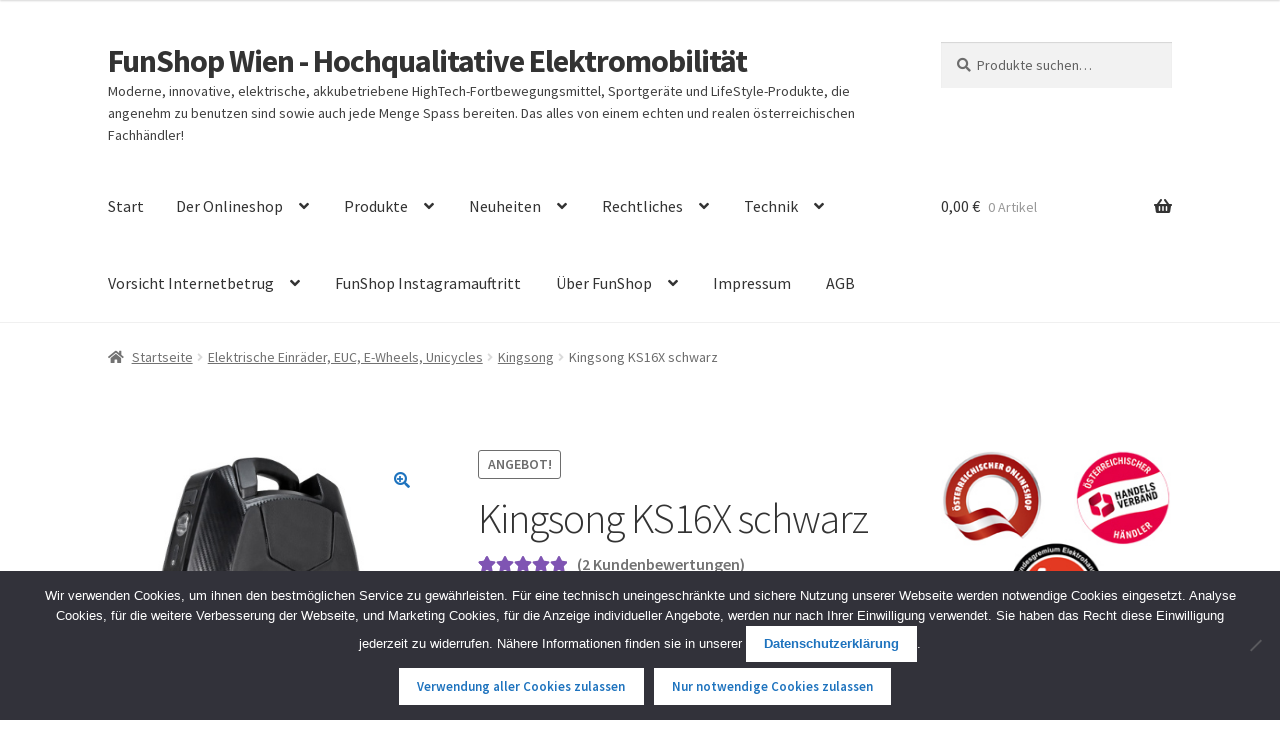

--- FILE ---
content_type: text/html; charset=UTF-8
request_url: https://www.funshop.at/produkt/kingsong-ks16x-matt-schwarz/
body_size: 37151
content:
<!doctype html>
<html lang="de">
<head>
<meta charset="UTF-8">
<meta name="viewport" content="width=device-width, initial-scale=1">
<link rel="profile" href="http://gmpg.org/xfn/11">
<link rel="pingback" href="https://www.funshop.at/xmlrpc.php">

<title>Kingsong KS16X schwarz &#8211; FunShop Wien &#8211; Hochqualitative Elektromobilität</title>
<meta name='robots' content='max-image-preview:large' />
<link rel='dns-prefetch' href='//widget.trustpilot.com' />
<link rel='dns-prefetch' href='//fonts.googleapis.com' />
<link rel='dns-prefetch' href='//s.w.org' />
<link rel="alternate" type="application/rss+xml" title="FunShop Wien - Hochqualitative Elektromobilität &raquo; Feed" href="https://www.funshop.at/feed/" />
<link rel="alternate" type="application/rss+xml" title="FunShop Wien - Hochqualitative Elektromobilität &raquo; Kommentar-Feed" href="https://www.funshop.at/comments/feed/" />
<link rel="alternate" type="application/rss+xml" title="FunShop Wien - Hochqualitative Elektromobilität &raquo; Kommentar-Feed zu Kingsong KS16X schwarz" href="https://www.funshop.at/produkt/kingsong-ks16x-matt-schwarz/feed/" />
		<!-- This site uses the Google Analytics by MonsterInsights plugin v9.11.1 - Using Analytics tracking - https://www.monsterinsights.com/ -->
							<script src="//www.googletagmanager.com/gtag/js?id=G-0WSM787R45"  data-cfasync="false" data-wpfc-render="false" async></script>
			<script data-cfasync="false" data-wpfc-render="false">
				var mi_version = '9.11.1';
				var mi_track_user = true;
				var mi_no_track_reason = '';
								var MonsterInsightsDefaultLocations = {"page_location":"https:\/\/www.funshop.at\/produkt\/kingsong-ks16x-matt-schwarz\/"};
								if ( typeof MonsterInsightsPrivacyGuardFilter === 'function' ) {
					var MonsterInsightsLocations = (typeof MonsterInsightsExcludeQuery === 'object') ? MonsterInsightsPrivacyGuardFilter( MonsterInsightsExcludeQuery ) : MonsterInsightsPrivacyGuardFilter( MonsterInsightsDefaultLocations );
				} else {
					var MonsterInsightsLocations = (typeof MonsterInsightsExcludeQuery === 'object') ? MonsterInsightsExcludeQuery : MonsterInsightsDefaultLocations;
				}

								var disableStrs = [
										'ga-disable-G-0WSM787R45',
									];

				/* Function to detect opted out users */
				function __gtagTrackerIsOptedOut() {
					for (var index = 0; index < disableStrs.length; index++) {
						if (document.cookie.indexOf(disableStrs[index] + '=true') > -1) {
							return true;
						}
					}

					return false;
				}

				/* Disable tracking if the opt-out cookie exists. */
				if (__gtagTrackerIsOptedOut()) {
					for (var index = 0; index < disableStrs.length; index++) {
						window[disableStrs[index]] = true;
					}
				}

				/* Opt-out function */
				function __gtagTrackerOptout() {
					for (var index = 0; index < disableStrs.length; index++) {
						document.cookie = disableStrs[index] + '=true; expires=Thu, 31 Dec 2099 23:59:59 UTC; path=/';
						window[disableStrs[index]] = true;
					}
				}

				if ('undefined' === typeof gaOptout) {
					function gaOptout() {
						__gtagTrackerOptout();
					}
				}
								window.dataLayer = window.dataLayer || [];

				window.MonsterInsightsDualTracker = {
					helpers: {},
					trackers: {},
				};
				if (mi_track_user) {
					function __gtagDataLayer() {
						dataLayer.push(arguments);
					}

					function __gtagTracker(type, name, parameters) {
						if (!parameters) {
							parameters = {};
						}

						if (parameters.send_to) {
							__gtagDataLayer.apply(null, arguments);
							return;
						}

						if (type === 'event') {
														parameters.send_to = monsterinsights_frontend.v4_id;
							var hookName = name;
							if (typeof parameters['event_category'] !== 'undefined') {
								hookName = parameters['event_category'] + ':' + name;
							}

							if (typeof MonsterInsightsDualTracker.trackers[hookName] !== 'undefined') {
								MonsterInsightsDualTracker.trackers[hookName](parameters);
							} else {
								__gtagDataLayer('event', name, parameters);
							}
							
						} else {
							__gtagDataLayer.apply(null, arguments);
						}
					}

					__gtagTracker('js', new Date());
					__gtagTracker('set', {
						'developer_id.dZGIzZG': true,
											});
					if ( MonsterInsightsLocations.page_location ) {
						__gtagTracker('set', MonsterInsightsLocations);
					}
										__gtagTracker('config', 'G-0WSM787R45', {"forceSSL":"true"} );
										window.gtag = __gtagTracker;										(function () {
						/* https://developers.google.com/analytics/devguides/collection/analyticsjs/ */
						/* ga and __gaTracker compatibility shim. */
						var noopfn = function () {
							return null;
						};
						var newtracker = function () {
							return new Tracker();
						};
						var Tracker = function () {
							return null;
						};
						var p = Tracker.prototype;
						p.get = noopfn;
						p.set = noopfn;
						p.send = function () {
							var args = Array.prototype.slice.call(arguments);
							args.unshift('send');
							__gaTracker.apply(null, args);
						};
						var __gaTracker = function () {
							var len = arguments.length;
							if (len === 0) {
								return;
							}
							var f = arguments[len - 1];
							if (typeof f !== 'object' || f === null || typeof f.hitCallback !== 'function') {
								if ('send' === arguments[0]) {
									var hitConverted, hitObject = false, action;
									if ('event' === arguments[1]) {
										if ('undefined' !== typeof arguments[3]) {
											hitObject = {
												'eventAction': arguments[3],
												'eventCategory': arguments[2],
												'eventLabel': arguments[4],
												'value': arguments[5] ? arguments[5] : 1,
											}
										}
									}
									if ('pageview' === arguments[1]) {
										if ('undefined' !== typeof arguments[2]) {
											hitObject = {
												'eventAction': 'page_view',
												'page_path': arguments[2],
											}
										}
									}
									if (typeof arguments[2] === 'object') {
										hitObject = arguments[2];
									}
									if (typeof arguments[5] === 'object') {
										Object.assign(hitObject, arguments[5]);
									}
									if ('undefined' !== typeof arguments[1].hitType) {
										hitObject = arguments[1];
										if ('pageview' === hitObject.hitType) {
											hitObject.eventAction = 'page_view';
										}
									}
									if (hitObject) {
										action = 'timing' === arguments[1].hitType ? 'timing_complete' : hitObject.eventAction;
										hitConverted = mapArgs(hitObject);
										__gtagTracker('event', action, hitConverted);
									}
								}
								return;
							}

							function mapArgs(args) {
								var arg, hit = {};
								var gaMap = {
									'eventCategory': 'event_category',
									'eventAction': 'event_action',
									'eventLabel': 'event_label',
									'eventValue': 'event_value',
									'nonInteraction': 'non_interaction',
									'timingCategory': 'event_category',
									'timingVar': 'name',
									'timingValue': 'value',
									'timingLabel': 'event_label',
									'page': 'page_path',
									'location': 'page_location',
									'title': 'page_title',
									'referrer' : 'page_referrer',
								};
								for (arg in args) {
																		if (!(!args.hasOwnProperty(arg) || !gaMap.hasOwnProperty(arg))) {
										hit[gaMap[arg]] = args[arg];
									} else {
										hit[arg] = args[arg];
									}
								}
								return hit;
							}

							try {
								f.hitCallback();
							} catch (ex) {
							}
						};
						__gaTracker.create = newtracker;
						__gaTracker.getByName = newtracker;
						__gaTracker.getAll = function () {
							return [];
						};
						__gaTracker.remove = noopfn;
						__gaTracker.loaded = true;
						window['__gaTracker'] = __gaTracker;
					})();
									} else {
										console.log("");
					(function () {
						function __gtagTracker() {
							return null;
						}

						window['__gtagTracker'] = __gtagTracker;
						window['gtag'] = __gtagTracker;
					})();
									}
			</script>
							<!-- / Google Analytics by MonsterInsights -->
		<script>
window._wpemojiSettings = {"baseUrl":"https:\/\/s.w.org\/images\/core\/emoji\/14.0.0\/72x72\/","ext":".png","svgUrl":"https:\/\/s.w.org\/images\/core\/emoji\/14.0.0\/svg\/","svgExt":".svg","source":{"concatemoji":"https:\/\/www.funshop.at\/wp-includes\/js\/wp-emoji-release.min.js?ver=6.0.11"}};
/*! This file is auto-generated */
!function(e,a,t){var n,r,o,i=a.createElement("canvas"),p=i.getContext&&i.getContext("2d");function s(e,t){var a=String.fromCharCode,e=(p.clearRect(0,0,i.width,i.height),p.fillText(a.apply(this,e),0,0),i.toDataURL());return p.clearRect(0,0,i.width,i.height),p.fillText(a.apply(this,t),0,0),e===i.toDataURL()}function c(e){var t=a.createElement("script");t.src=e,t.defer=t.type="text/javascript",a.getElementsByTagName("head")[0].appendChild(t)}for(o=Array("flag","emoji"),t.supports={everything:!0,everythingExceptFlag:!0},r=0;r<o.length;r++)t.supports[o[r]]=function(e){if(!p||!p.fillText)return!1;switch(p.textBaseline="top",p.font="600 32px Arial",e){case"flag":return s([127987,65039,8205,9895,65039],[127987,65039,8203,9895,65039])?!1:!s([55356,56826,55356,56819],[55356,56826,8203,55356,56819])&&!s([55356,57332,56128,56423,56128,56418,56128,56421,56128,56430,56128,56423,56128,56447],[55356,57332,8203,56128,56423,8203,56128,56418,8203,56128,56421,8203,56128,56430,8203,56128,56423,8203,56128,56447]);case"emoji":return!s([129777,127995,8205,129778,127999],[129777,127995,8203,129778,127999])}return!1}(o[r]),t.supports.everything=t.supports.everything&&t.supports[o[r]],"flag"!==o[r]&&(t.supports.everythingExceptFlag=t.supports.everythingExceptFlag&&t.supports[o[r]]);t.supports.everythingExceptFlag=t.supports.everythingExceptFlag&&!t.supports.flag,t.DOMReady=!1,t.readyCallback=function(){t.DOMReady=!0},t.supports.everything||(n=function(){t.readyCallback()},a.addEventListener?(a.addEventListener("DOMContentLoaded",n,!1),e.addEventListener("load",n,!1)):(e.attachEvent("onload",n),a.attachEvent("onreadystatechange",function(){"complete"===a.readyState&&t.readyCallback()})),(e=t.source||{}).concatemoji?c(e.concatemoji):e.wpemoji&&e.twemoji&&(c(e.twemoji),c(e.wpemoji)))}(window,document,window._wpemojiSettings);
</script>
<style>
img.wp-smiley,
img.emoji {
	display: inline !important;
	border: none !important;
	box-shadow: none !important;
	height: 1em !important;
	width: 1em !important;
	margin: 0 0.07em !important;
	vertical-align: -0.1em !important;
	background: none !important;
	padding: 0 !important;
}
</style>
	<link rel='stylesheet' id='sbi_styles-css'  href='https://www.funshop.at/wp-content/plugins/instagram-feed/css/sbi-styles.min.css?ver=6.10.0' media='all' />
<link rel='stylesheet' id='wp-block-library-css'  href='https://www.funshop.at/wp-includes/css/dist/block-library/style.min.css?ver=6.0.11' media='all' />
<style id='wp-block-library-theme-inline-css'>
.wp-block-audio figcaption{color:#555;font-size:13px;text-align:center}.is-dark-theme .wp-block-audio figcaption{color:hsla(0,0%,100%,.65)}.wp-block-code{border:1px solid #ccc;border-radius:4px;font-family:Menlo,Consolas,monaco,monospace;padding:.8em 1em}.wp-block-embed figcaption{color:#555;font-size:13px;text-align:center}.is-dark-theme .wp-block-embed figcaption{color:hsla(0,0%,100%,.65)}.blocks-gallery-caption{color:#555;font-size:13px;text-align:center}.is-dark-theme .blocks-gallery-caption{color:hsla(0,0%,100%,.65)}.wp-block-image figcaption{color:#555;font-size:13px;text-align:center}.is-dark-theme .wp-block-image figcaption{color:hsla(0,0%,100%,.65)}.wp-block-pullquote{border-top:4px solid;border-bottom:4px solid;margin-bottom:1.75em;color:currentColor}.wp-block-pullquote__citation,.wp-block-pullquote cite,.wp-block-pullquote footer{color:currentColor;text-transform:uppercase;font-size:.8125em;font-style:normal}.wp-block-quote{border-left:.25em solid;margin:0 0 1.75em;padding-left:1em}.wp-block-quote cite,.wp-block-quote footer{color:currentColor;font-size:.8125em;position:relative;font-style:normal}.wp-block-quote.has-text-align-right{border-left:none;border-right:.25em solid;padding-left:0;padding-right:1em}.wp-block-quote.has-text-align-center{border:none;padding-left:0}.wp-block-quote.is-large,.wp-block-quote.is-style-large,.wp-block-quote.is-style-plain{border:none}.wp-block-search .wp-block-search__label{font-weight:700}:where(.wp-block-group.has-background){padding:1.25em 2.375em}.wp-block-separator.has-css-opacity{opacity:.4}.wp-block-separator{border:none;border-bottom:2px solid;margin-left:auto;margin-right:auto}.wp-block-separator.has-alpha-channel-opacity{opacity:1}.wp-block-separator:not(.is-style-wide):not(.is-style-dots){width:100px}.wp-block-separator.has-background:not(.is-style-dots){border-bottom:none;height:1px}.wp-block-separator.has-background:not(.is-style-wide):not(.is-style-dots){height:2px}.wp-block-table thead{border-bottom:3px solid}.wp-block-table tfoot{border-top:3px solid}.wp-block-table td,.wp-block-table th{padding:.5em;border:1px solid;word-break:normal}.wp-block-table figcaption{color:#555;font-size:13px;text-align:center}.is-dark-theme .wp-block-table figcaption{color:hsla(0,0%,100%,.65)}.wp-block-video figcaption{color:#555;font-size:13px;text-align:center}.is-dark-theme .wp-block-video figcaption{color:hsla(0,0%,100%,.65)}.wp-block-template-part.has-background{padding:1.25em 2.375em;margin-top:0;margin-bottom:0}
</style>
<link rel='stylesheet' id='wc-blocks-vendors-style-css'  href='https://www.funshop.at/wp-content/plugins/woocommerce/packages/woocommerce-blocks/build/wc-blocks-vendors-style.css?ver=9.8.5' media='all' />
<link rel='stylesheet' id='wc-blocks-style-css'  href='https://www.funshop.at/wp-content/plugins/woocommerce/packages/woocommerce-blocks/build/wc-blocks-style.css?ver=9.8.5' media='all' />
<link rel='stylesheet' id='storefront-gutenberg-blocks-css'  href='https://www.funshop.at/wp-content/themes/storefront/assets/css/base/gutenberg-blocks.css?ver=4.6.2' media='all' />
<style id='storefront-gutenberg-blocks-inline-css'>

				.wp-block-button__link:not(.has-text-color) {
					color: #1e73be;
				}

				.wp-block-button__link:not(.has-text-color):hover,
				.wp-block-button__link:not(.has-text-color):focus,
				.wp-block-button__link:not(.has-text-color):active {
					color: #1e73be;
				}

				.wp-block-button__link:not(.has-background) {
					background-color: #ffffff;
				}

				.wp-block-button__link:not(.has-background):hover,
				.wp-block-button__link:not(.has-background):focus,
				.wp-block-button__link:not(.has-background):active {
					border-color: #e6e6e6;
					background-color: #e6e6e6;
				}

				.wc-block-grid__products .wc-block-grid__product .wp-block-button__link {
					background-color: #ffffff;
					border-color: #ffffff;
					color: #1e73be;
				}

				.wp-block-quote footer,
				.wp-block-quote cite,
				.wp-block-quote__citation {
					color: #6d6d6d;
				}

				.wp-block-pullquote cite,
				.wp-block-pullquote footer,
				.wp-block-pullquote__citation {
					color: #6d6d6d;
				}

				.wp-block-image figcaption {
					color: #6d6d6d;
				}

				.wp-block-separator.is-style-dots::before {
					color: #333333;
				}

				.wp-block-file a.wp-block-file__button {
					color: #1e73be;
					background-color: #ffffff;
					border-color: #ffffff;
				}

				.wp-block-file a.wp-block-file__button:hover,
				.wp-block-file a.wp-block-file__button:focus,
				.wp-block-file a.wp-block-file__button:active {
					color: #1e73be;
					background-color: #e6e6e6;
				}

				.wp-block-code,
				.wp-block-preformatted pre {
					color: #6d6d6d;
				}

				.wp-block-table:not( .has-background ):not( .is-style-stripes ) tbody tr:nth-child(2n) td {
					background-color: #fdfdfd;
				}

				.wp-block-cover .wp-block-cover__inner-container h1:not(.has-text-color),
				.wp-block-cover .wp-block-cover__inner-container h2:not(.has-text-color),
				.wp-block-cover .wp-block-cover__inner-container h3:not(.has-text-color),
				.wp-block-cover .wp-block-cover__inner-container h4:not(.has-text-color),
				.wp-block-cover .wp-block-cover__inner-container h5:not(.has-text-color),
				.wp-block-cover .wp-block-cover__inner-container h6:not(.has-text-color) {
					color: #000000;
				}

				div.wc-block-components-price-slider__range-input-progress,
				.rtl .wc-block-components-price-slider__range-input-progress {
					--range-color: #7f54b3;
				}

				/* Target only IE11 */
				@media all and (-ms-high-contrast: none), (-ms-high-contrast: active) {
					.wc-block-components-price-slider__range-input-progress {
						background: #7f54b3;
					}
				}

				.wc-block-components-button:not(.is-link) {
					background-color: #333333;
					color: #ffffff;
				}

				.wc-block-components-button:not(.is-link):hover,
				.wc-block-components-button:not(.is-link):focus,
				.wc-block-components-button:not(.is-link):active {
					background-color: #1a1a1a;
					color: #ffffff;
				}

				.wc-block-components-button:not(.is-link):disabled {
					background-color: #333333;
					color: #ffffff;
				}

				.wc-block-cart__submit-container {
					background-color: #ffffff;
				}

				.wc-block-cart__submit-container::before {
					color: rgba(220,220,220,0.5);
				}

				.wc-block-components-order-summary-item__quantity {
					background-color: #ffffff;
					border-color: #6d6d6d;
					box-shadow: 0 0 0 2px #ffffff;
					color: #6d6d6d;
				}
			
</style>
<style id='global-styles-inline-css'>
body{--wp--preset--color--black: #000000;--wp--preset--color--cyan-bluish-gray: #abb8c3;--wp--preset--color--white: #ffffff;--wp--preset--color--pale-pink: #f78da7;--wp--preset--color--vivid-red: #cf2e2e;--wp--preset--color--luminous-vivid-orange: #ff6900;--wp--preset--color--luminous-vivid-amber: #fcb900;--wp--preset--color--light-green-cyan: #7bdcb5;--wp--preset--color--vivid-green-cyan: #00d084;--wp--preset--color--pale-cyan-blue: #8ed1fc;--wp--preset--color--vivid-cyan-blue: #0693e3;--wp--preset--color--vivid-purple: #9b51e0;--wp--preset--gradient--vivid-cyan-blue-to-vivid-purple: linear-gradient(135deg,rgba(6,147,227,1) 0%,rgb(155,81,224) 100%);--wp--preset--gradient--light-green-cyan-to-vivid-green-cyan: linear-gradient(135deg,rgb(122,220,180) 0%,rgb(0,208,130) 100%);--wp--preset--gradient--luminous-vivid-amber-to-luminous-vivid-orange: linear-gradient(135deg,rgba(252,185,0,1) 0%,rgba(255,105,0,1) 100%);--wp--preset--gradient--luminous-vivid-orange-to-vivid-red: linear-gradient(135deg,rgba(255,105,0,1) 0%,rgb(207,46,46) 100%);--wp--preset--gradient--very-light-gray-to-cyan-bluish-gray: linear-gradient(135deg,rgb(238,238,238) 0%,rgb(169,184,195) 100%);--wp--preset--gradient--cool-to-warm-spectrum: linear-gradient(135deg,rgb(74,234,220) 0%,rgb(151,120,209) 20%,rgb(207,42,186) 40%,rgb(238,44,130) 60%,rgb(251,105,98) 80%,rgb(254,248,76) 100%);--wp--preset--gradient--blush-light-purple: linear-gradient(135deg,rgb(255,206,236) 0%,rgb(152,150,240) 100%);--wp--preset--gradient--blush-bordeaux: linear-gradient(135deg,rgb(254,205,165) 0%,rgb(254,45,45) 50%,rgb(107,0,62) 100%);--wp--preset--gradient--luminous-dusk: linear-gradient(135deg,rgb(255,203,112) 0%,rgb(199,81,192) 50%,rgb(65,88,208) 100%);--wp--preset--gradient--pale-ocean: linear-gradient(135deg,rgb(255,245,203) 0%,rgb(182,227,212) 50%,rgb(51,167,181) 100%);--wp--preset--gradient--electric-grass: linear-gradient(135deg,rgb(202,248,128) 0%,rgb(113,206,126) 100%);--wp--preset--gradient--midnight: linear-gradient(135deg,rgb(2,3,129) 0%,rgb(40,116,252) 100%);--wp--preset--duotone--dark-grayscale: url('#wp-duotone-dark-grayscale');--wp--preset--duotone--grayscale: url('#wp-duotone-grayscale');--wp--preset--duotone--purple-yellow: url('#wp-duotone-purple-yellow');--wp--preset--duotone--blue-red: url('#wp-duotone-blue-red');--wp--preset--duotone--midnight: url('#wp-duotone-midnight');--wp--preset--duotone--magenta-yellow: url('#wp-duotone-magenta-yellow');--wp--preset--duotone--purple-green: url('#wp-duotone-purple-green');--wp--preset--duotone--blue-orange: url('#wp-duotone-blue-orange');--wp--preset--font-size--small: 14px;--wp--preset--font-size--medium: 23px;--wp--preset--font-size--large: 26px;--wp--preset--font-size--x-large: 42px;--wp--preset--font-size--normal: 16px;--wp--preset--font-size--huge: 37px;}.has-black-color{color: var(--wp--preset--color--black) !important;}.has-cyan-bluish-gray-color{color: var(--wp--preset--color--cyan-bluish-gray) !important;}.has-white-color{color: var(--wp--preset--color--white) !important;}.has-pale-pink-color{color: var(--wp--preset--color--pale-pink) !important;}.has-vivid-red-color{color: var(--wp--preset--color--vivid-red) !important;}.has-luminous-vivid-orange-color{color: var(--wp--preset--color--luminous-vivid-orange) !important;}.has-luminous-vivid-amber-color{color: var(--wp--preset--color--luminous-vivid-amber) !important;}.has-light-green-cyan-color{color: var(--wp--preset--color--light-green-cyan) !important;}.has-vivid-green-cyan-color{color: var(--wp--preset--color--vivid-green-cyan) !important;}.has-pale-cyan-blue-color{color: var(--wp--preset--color--pale-cyan-blue) !important;}.has-vivid-cyan-blue-color{color: var(--wp--preset--color--vivid-cyan-blue) !important;}.has-vivid-purple-color{color: var(--wp--preset--color--vivid-purple) !important;}.has-black-background-color{background-color: var(--wp--preset--color--black) !important;}.has-cyan-bluish-gray-background-color{background-color: var(--wp--preset--color--cyan-bluish-gray) !important;}.has-white-background-color{background-color: var(--wp--preset--color--white) !important;}.has-pale-pink-background-color{background-color: var(--wp--preset--color--pale-pink) !important;}.has-vivid-red-background-color{background-color: var(--wp--preset--color--vivid-red) !important;}.has-luminous-vivid-orange-background-color{background-color: var(--wp--preset--color--luminous-vivid-orange) !important;}.has-luminous-vivid-amber-background-color{background-color: var(--wp--preset--color--luminous-vivid-amber) !important;}.has-light-green-cyan-background-color{background-color: var(--wp--preset--color--light-green-cyan) !important;}.has-vivid-green-cyan-background-color{background-color: var(--wp--preset--color--vivid-green-cyan) !important;}.has-pale-cyan-blue-background-color{background-color: var(--wp--preset--color--pale-cyan-blue) !important;}.has-vivid-cyan-blue-background-color{background-color: var(--wp--preset--color--vivid-cyan-blue) !important;}.has-vivid-purple-background-color{background-color: var(--wp--preset--color--vivid-purple) !important;}.has-black-border-color{border-color: var(--wp--preset--color--black) !important;}.has-cyan-bluish-gray-border-color{border-color: var(--wp--preset--color--cyan-bluish-gray) !important;}.has-white-border-color{border-color: var(--wp--preset--color--white) !important;}.has-pale-pink-border-color{border-color: var(--wp--preset--color--pale-pink) !important;}.has-vivid-red-border-color{border-color: var(--wp--preset--color--vivid-red) !important;}.has-luminous-vivid-orange-border-color{border-color: var(--wp--preset--color--luminous-vivid-orange) !important;}.has-luminous-vivid-amber-border-color{border-color: var(--wp--preset--color--luminous-vivid-amber) !important;}.has-light-green-cyan-border-color{border-color: var(--wp--preset--color--light-green-cyan) !important;}.has-vivid-green-cyan-border-color{border-color: var(--wp--preset--color--vivid-green-cyan) !important;}.has-pale-cyan-blue-border-color{border-color: var(--wp--preset--color--pale-cyan-blue) !important;}.has-vivid-cyan-blue-border-color{border-color: var(--wp--preset--color--vivid-cyan-blue) !important;}.has-vivid-purple-border-color{border-color: var(--wp--preset--color--vivid-purple) !important;}.has-vivid-cyan-blue-to-vivid-purple-gradient-background{background: var(--wp--preset--gradient--vivid-cyan-blue-to-vivid-purple) !important;}.has-light-green-cyan-to-vivid-green-cyan-gradient-background{background: var(--wp--preset--gradient--light-green-cyan-to-vivid-green-cyan) !important;}.has-luminous-vivid-amber-to-luminous-vivid-orange-gradient-background{background: var(--wp--preset--gradient--luminous-vivid-amber-to-luminous-vivid-orange) !important;}.has-luminous-vivid-orange-to-vivid-red-gradient-background{background: var(--wp--preset--gradient--luminous-vivid-orange-to-vivid-red) !important;}.has-very-light-gray-to-cyan-bluish-gray-gradient-background{background: var(--wp--preset--gradient--very-light-gray-to-cyan-bluish-gray) !important;}.has-cool-to-warm-spectrum-gradient-background{background: var(--wp--preset--gradient--cool-to-warm-spectrum) !important;}.has-blush-light-purple-gradient-background{background: var(--wp--preset--gradient--blush-light-purple) !important;}.has-blush-bordeaux-gradient-background{background: var(--wp--preset--gradient--blush-bordeaux) !important;}.has-luminous-dusk-gradient-background{background: var(--wp--preset--gradient--luminous-dusk) !important;}.has-pale-ocean-gradient-background{background: var(--wp--preset--gradient--pale-ocean) !important;}.has-electric-grass-gradient-background{background: var(--wp--preset--gradient--electric-grass) !important;}.has-midnight-gradient-background{background: var(--wp--preset--gradient--midnight) !important;}.has-small-font-size{font-size: var(--wp--preset--font-size--small) !important;}.has-medium-font-size{font-size: var(--wp--preset--font-size--medium) !important;}.has-large-font-size{font-size: var(--wp--preset--font-size--large) !important;}.has-x-large-font-size{font-size: var(--wp--preset--font-size--x-large) !important;}
</style>
<link rel='stylesheet' id='cookie-notice-front-css'  href='https://www.funshop.at/wp-content/plugins/cookie-notice/css/front.min.css?ver=2.5.11' media='all' />
<link rel='stylesheet' id='photoswipe-css'  href='https://www.funshop.at/wp-content/plugins/woocommerce/assets/css/photoswipe/photoswipe.min.css?ver=7.6.1' media='all' />
<link rel='stylesheet' id='photoswipe-default-skin-css'  href='https://www.funshop.at/wp-content/plugins/woocommerce/assets/css/photoswipe/default-skin/default-skin.min.css?ver=7.6.1' media='all' />
<style id='woocommerce-inline-inline-css'>
.woocommerce form .form-row .required { visibility: visible; }
</style>
<link rel='stylesheet' id='aws-style-css'  href='https://www.funshop.at/wp-content/plugins/advanced-woo-search/assets/css/common.min.css?ver=3.51' media='all' />
<link rel='stylesheet' id='storefront-style-css'  href='https://www.funshop.at/wp-content/themes/storefront/style.css?ver=4.6.2' media='all' />
<style id='storefront-style-inline-css'>

			.main-navigation ul li a,
			.site-title a,
			ul.menu li a,
			.site-branding h1 a,
			button.menu-toggle,
			button.menu-toggle:hover,
			.handheld-navigation .dropdown-toggle {
				color: #333333;
			}

			button.menu-toggle,
			button.menu-toggle:hover {
				border-color: #333333;
			}

			.main-navigation ul li a:hover,
			.main-navigation ul li:hover > a,
			.site-title a:hover,
			.site-header ul.menu li.current-menu-item > a {
				color: #747474;
			}

			table:not( .has-background ) th {
				background-color: #f8f8f8;
			}

			table:not( .has-background ) tbody td {
				background-color: #fdfdfd;
			}

			table:not( .has-background ) tbody tr:nth-child(2n) td,
			fieldset,
			fieldset legend {
				background-color: #fbfbfb;
			}

			.site-header,
			.secondary-navigation ul ul,
			.main-navigation ul.menu > li.menu-item-has-children:after,
			.secondary-navigation ul.menu ul,
			.storefront-handheld-footer-bar,
			.storefront-handheld-footer-bar ul li > a,
			.storefront-handheld-footer-bar ul li.search .site-search,
			button.menu-toggle,
			button.menu-toggle:hover {
				background-color: #ffffff;
			}

			p.site-description,
			.site-header,
			.storefront-handheld-footer-bar {
				color: #404040;
			}

			button.menu-toggle:after,
			button.menu-toggle:before,
			button.menu-toggle span:before {
				background-color: #333333;
			}

			h1, h2, h3, h4, h5, h6, .wc-block-grid__product-title {
				color: #333333;
			}

			.widget h1 {
				border-bottom-color: #333333;
			}

			body,
			.secondary-navigation a {
				color: #6d6d6d;
			}

			.widget-area .widget a,
			.hentry .entry-header .posted-on a,
			.hentry .entry-header .post-author a,
			.hentry .entry-header .post-comments a,
			.hentry .entry-header .byline a {
				color: #727272;
			}

			a {
				color: #7f54b3;
			}

			a:focus,
			button:focus,
			.button.alt:focus,
			input:focus,
			textarea:focus,
			input[type="button"]:focus,
			input[type="reset"]:focus,
			input[type="submit"]:focus,
			input[type="email"]:focus,
			input[type="tel"]:focus,
			input[type="url"]:focus,
			input[type="password"]:focus,
			input[type="search"]:focus {
				outline-color: #7f54b3;
			}

			button, input[type="button"], input[type="reset"], input[type="submit"], .button, .widget a.button {
				background-color: #ffffff;
				border-color: #ffffff;
				color: #1e73be;
			}

			button:hover, input[type="button"]:hover, input[type="reset"]:hover, input[type="submit"]:hover, .button:hover, .widget a.button:hover {
				background-color: #e6e6e6;
				border-color: #e6e6e6;
				color: #1e73be;
			}

			button.alt, input[type="button"].alt, input[type="reset"].alt, input[type="submit"].alt, .button.alt, .widget-area .widget a.button.alt {
				background-color: #333333;
				border-color: #333333;
				color: #ffffff;
			}

			button.alt:hover, input[type="button"].alt:hover, input[type="reset"].alt:hover, input[type="submit"].alt:hover, .button.alt:hover, .widget-area .widget a.button.alt:hover {
				background-color: #1a1a1a;
				border-color: #1a1a1a;
				color: #ffffff;
			}

			.pagination .page-numbers li .page-numbers.current {
				background-color: #e6e6e6;
				color: #636363;
			}

			#comments .comment-list .comment-content .comment-text {
				background-color: #f8f8f8;
			}

			.site-footer {
				background-color: #f0f0f0;
				color: #6d6d6d;
			}

			.site-footer a:not(.button):not(.components-button) {
				color: #333333;
			}

			.site-footer .storefront-handheld-footer-bar a:not(.button):not(.components-button) {
				color: #333333;
			}

			.site-footer h1, .site-footer h2, .site-footer h3, .site-footer h4, .site-footer h5, .site-footer h6, .site-footer .widget .widget-title, .site-footer .widget .widgettitle {
				color: #333333;
			}

			.page-template-template-homepage.has-post-thumbnail .type-page.has-post-thumbnail .entry-title {
				color: #000000;
			}

			.page-template-template-homepage.has-post-thumbnail .type-page.has-post-thumbnail .entry-content {
				color: #000000;
			}

			@media screen and ( min-width: 768px ) {
				.secondary-navigation ul.menu a:hover {
					color: #595959;
				}

				.secondary-navigation ul.menu a {
					color: #404040;
				}

				.main-navigation ul.menu ul.sub-menu,
				.main-navigation ul.nav-menu ul.children {
					background-color: #f0f0f0;
				}

				.site-header {
					border-bottom-color: #f0f0f0;
				}
			}
</style>
<link rel='stylesheet' id='storefront-icons-css'  href='https://www.funshop.at/wp-content/themes/storefront/assets/css/base/icons.css?ver=4.6.2' media='all' />
<link rel='stylesheet' id='storefront-fonts-css'  href='https://fonts.googleapis.com/css?family=Source+Sans+Pro%3A400%2C300%2C300italic%2C400italic%2C600%2C700%2C900&#038;subset=latin%2Clatin-ext&#038;ver=4.6.2' media='all' />
<link rel='stylesheet' id='storefront-woocommerce-style-css'  href='https://www.funshop.at/wp-content/themes/storefront/assets/css/woocommerce/woocommerce.css?ver=4.6.2' media='all' />
<style id='storefront-woocommerce-style-inline-css'>
@font-face {
				font-family: star;
				src: url(https://www.funshop.at/wp-content/plugins/woocommerce/assets/fonts/star.eot);
				src:
					url(https://www.funshop.at/wp-content/plugins/woocommerce/assets/fonts/star.eot?#iefix) format("embedded-opentype"),
					url(https://www.funshop.at/wp-content/plugins/woocommerce/assets/fonts/star.woff) format("woff"),
					url(https://www.funshop.at/wp-content/plugins/woocommerce/assets/fonts/star.ttf) format("truetype"),
					url(https://www.funshop.at/wp-content/plugins/woocommerce/assets/fonts/star.svg#star) format("svg");
				font-weight: 400;
				font-style: normal;
			}
			@font-face {
				font-family: WooCommerce;
				src: url(https://www.funshop.at/wp-content/plugins/woocommerce/assets/fonts/WooCommerce.eot);
				src:
					url(https://www.funshop.at/wp-content/plugins/woocommerce/assets/fonts/WooCommerce.eot?#iefix) format("embedded-opentype"),
					url(https://www.funshop.at/wp-content/plugins/woocommerce/assets/fonts/WooCommerce.woff) format("woff"),
					url(https://www.funshop.at/wp-content/plugins/woocommerce/assets/fonts/WooCommerce.ttf) format("truetype"),
					url(https://www.funshop.at/wp-content/plugins/woocommerce/assets/fonts/WooCommerce.svg#WooCommerce) format("svg");
				font-weight: 400;
				font-style: normal;
			}

			a.cart-contents,
			.site-header-cart .widget_shopping_cart a {
				color: #333333;
			}

			a.cart-contents:hover,
			.site-header-cart .widget_shopping_cart a:hover,
			.site-header-cart:hover > li > a {
				color: #747474;
			}

			table.cart td.product-remove,
			table.cart td.actions {
				border-top-color: #ffffff;
			}

			.storefront-handheld-footer-bar ul li.cart .count {
				background-color: #333333;
				color: #ffffff;
				border-color: #ffffff;
			}

			.woocommerce-tabs ul.tabs li.active a,
			ul.products li.product .price,
			.onsale,
			.wc-block-grid__product-onsale,
			.widget_search form:before,
			.widget_product_search form:before {
				color: #6d6d6d;
			}

			.woocommerce-breadcrumb a,
			a.woocommerce-review-link,
			.product_meta a {
				color: #727272;
			}

			.wc-block-grid__product-onsale,
			.onsale {
				border-color: #6d6d6d;
			}

			.star-rating span:before,
			.quantity .plus, .quantity .minus,
			p.stars a:hover:after,
			p.stars a:after,
			.star-rating span:before,
			#payment .payment_methods li input[type=radio]:first-child:checked+label:before {
				color: #7f54b3;
			}

			.widget_price_filter .ui-slider .ui-slider-range,
			.widget_price_filter .ui-slider .ui-slider-handle {
				background-color: #7f54b3;
			}

			.order_details {
				background-color: #f8f8f8;
			}

			.order_details > li {
				border-bottom: 1px dotted #e3e3e3;
			}

			.order_details:before,
			.order_details:after {
				background: -webkit-linear-gradient(transparent 0,transparent 0),-webkit-linear-gradient(135deg,#f8f8f8 33.33%,transparent 33.33%),-webkit-linear-gradient(45deg,#f8f8f8 33.33%,transparent 33.33%)
			}

			#order_review {
				background-color: #ffffff;
			}

			#payment .payment_methods > li .payment_box,
			#payment .place-order {
				background-color: #fafafa;
			}

			#payment .payment_methods > li:not(.woocommerce-notice) {
				background-color: #f5f5f5;
			}

			#payment .payment_methods > li:not(.woocommerce-notice):hover {
				background-color: #f0f0f0;
			}

			.woocommerce-pagination .page-numbers li .page-numbers.current {
				background-color: #e6e6e6;
				color: #636363;
			}

			.wc-block-grid__product-onsale,
			.onsale,
			.woocommerce-pagination .page-numbers li .page-numbers:not(.current) {
				color: #6d6d6d;
			}

			p.stars a:before,
			p.stars a:hover~a:before,
			p.stars.selected a.active~a:before {
				color: #6d6d6d;
			}

			p.stars.selected a.active:before,
			p.stars:hover a:before,
			p.stars.selected a:not(.active):before,
			p.stars.selected a.active:before {
				color: #7f54b3;
			}

			.single-product div.product .woocommerce-product-gallery .woocommerce-product-gallery__trigger {
				background-color: #ffffff;
				color: #1e73be;
			}

			.single-product div.product .woocommerce-product-gallery .woocommerce-product-gallery__trigger:hover {
				background-color: #e6e6e6;
				border-color: #e6e6e6;
				color: #1e73be;
			}

			.button.added_to_cart:focus,
			.button.wc-forward:focus {
				outline-color: #7f54b3;
			}

			.added_to_cart,
			.site-header-cart .widget_shopping_cart a.button,
			.wc-block-grid__products .wc-block-grid__product .wp-block-button__link {
				background-color: #ffffff;
				border-color: #ffffff;
				color: #1e73be;
			}

			.added_to_cart:hover,
			.site-header-cart .widget_shopping_cart a.button:hover,
			.wc-block-grid__products .wc-block-grid__product .wp-block-button__link:hover {
				background-color: #e6e6e6;
				border-color: #e6e6e6;
				color: #1e73be;
			}

			.added_to_cart.alt, .added_to_cart, .widget a.button.checkout {
				background-color: #333333;
				border-color: #333333;
				color: #ffffff;
			}

			.added_to_cart.alt:hover, .added_to_cart:hover, .widget a.button.checkout:hover {
				background-color: #1a1a1a;
				border-color: #1a1a1a;
				color: #ffffff;
			}

			.button.loading {
				color: #ffffff;
			}

			.button.loading:hover {
				background-color: #ffffff;
			}

			.button.loading:after {
				color: #1e73be;
			}

			@media screen and ( min-width: 768px ) {
				.site-header-cart .widget_shopping_cart,
				.site-header .product_list_widget li .quantity {
					color: #404040;
				}

				.site-header-cart .widget_shopping_cart .buttons,
				.site-header-cart .widget_shopping_cart .total {
					background-color: #f5f5f5;
				}

				.site-header-cart .widget_shopping_cart {
					background-color: #f0f0f0;
				}
			}
				.storefront-product-pagination a {
					color: #6d6d6d;
					background-color: #ffffff;
				}
				.storefront-sticky-add-to-cart {
					color: #6d6d6d;
					background-color: #ffffff;
				}

				.storefront-sticky-add-to-cart a:not(.button) {
					color: #333333;
				}
</style>
<script src='https://www.funshop.at/wp-content/plugins/google-analytics-for-wordpress/assets/js/frontend-gtag.js?ver=9.11.1' id='monsterinsights-frontend-script-js'></script>
<script data-cfasync="false" data-wpfc-render="false" id='monsterinsights-frontend-script-js-extra'>var monsterinsights_frontend = {"js_events_tracking":"true","download_extensions":"doc,pdf,ppt,zip,xls,docx,pptx,xlsx","inbound_paths":"[]","home_url":"https:\/\/www.funshop.at","hash_tracking":"false","v4_id":"G-0WSM787R45"};</script>
<script id='cookie-notice-front-js-before'>
var cnArgs = {"ajaxUrl":"https:\/\/www.funshop.at\/wp-admin\/admin-ajax.php","nonce":"a17f2e4130","hideEffect":"fade","position":"bottom","onScroll":false,"onScrollOffset":100,"onClick":false,"cookieName":"cookie_notice_accepted","cookieTime":2592000,"cookieTimeRejected":2592000,"globalCookie":false,"redirection":false,"cache":false,"revokeCookies":false,"revokeCookiesOpt":"automatic"};
</script>
<script src='https://www.funshop.at/wp-content/plugins/cookie-notice/js/front.min.js?ver=2.5.11' id='cookie-notice-front-js'></script>
<script id='tp-js-js-extra'>
var trustpilot_settings = {"key":"XhggqQpF4FayN0DT","TrustpilotScriptUrl":"https:\/\/invitejs.trustpilot.com\/tp.min.js","IntegrationAppUrl":"\/\/ecommscript-integrationapp.trustpilot.com","PreviewScriptUrl":"\/\/ecommplugins-scripts.trustpilot.com\/v2.1\/js\/preview.min.js","PreviewCssUrl":"\/\/ecommplugins-scripts.trustpilot.com\/v2.1\/css\/preview.min.css","PreviewWPCssUrl":"\/\/ecommplugins-scripts.trustpilot.com\/v2.1\/css\/preview_wp.css","WidgetScriptUrl":"\/\/widget.trustpilot.com\/bootstrap\/v5\/tp.widget.bootstrap.min.js"};
</script>
<script src='https://www.funshop.at/wp-content/plugins/trustpilot-reviews/review/assets/js/headerScript.min.js?ver=1.0' async='async' id='tp-js-js'></script>
<script src='//widget.trustpilot.com/bootstrap/v5/tp.widget.bootstrap.min.js?ver=1.0' async='async' id='widget-bootstrap-js'></script>
<script id='trustbox-js-extra'>
var trustbox_settings = {"page":"product","sku":["TRUSTPILOT_SKU_VALUE_7286"],"name":"Kingsong KS16X schwarz"};
var trustpilot_trustbox_settings = {"trustboxes":[{"enabled":"enabled","snippet":"[base64]","customizations":"[base64]","defaults":"[base64]","page":"landing","position":"before","corner":"top: #{Y}px; left: #{X}px;","paddingx":"0","paddingy":"0","zindex":"1000","clear":"both","xpaths":"[base64]","sku":"TRUSTPILOT_SKU_VALUE_14030,","name":"Coasto E-Motion SUP Board","widgetName":"Review Collector","repeatable":false,"uuid":"034aab10-32ad-8801-3820-472458694cbc","error":null,"repeatXpath":{"xpathById":{"prefix":"","suffix":""},"xpathFromRoot":{"prefix":"","suffix":""}},"width":"100%","height":"52px","locale":"de-AT"},{"enabled":"enabled","snippet":"[base64]","customizations":"[base64]","defaults":"[base64]","page":"ahr0chm6ly93d3cuznvuc2hvcc5hdc9zag9wlw==","position":"before","corner":"top: #{Y}px; left: #{X}px;","paddingx":"0","paddingy":"0","zindex":"1000","clear":"both","xpaths":"[base64]","sku":"TRUSTPILOT_SKU_VALUE_14030,","name":"Coasto E-Motion SUP Board","widgetName":"Review Collector","repeatable":false,"uuid":"0568add6-4f8e-5077-805d-a865e9798a4a","error":null,"repeatXpath":{"xpathById":{"prefix":"","suffix":""},"xpathFromRoot":{"prefix":"","suffix":""}},"width":"100%","height":"52px","locale":"de-AT"},{"enabled":"enabled","snippet":"[base64]","customizations":"[base64]","defaults":"[base64]","page":"category","position":"before","corner":"top: #{Y}px; left: #{X}px;","paddingx":"0","paddingy":"0","zindex":"1000","clear":"both","xpaths":"[base64]","sku":"TRUSTPILOT_SKU_VALUE_14030,","name":"Coasto E-Motion SUP Board","widgetName":"Review Collector","repeatable":false,"uuid":"3484a293-36a7-22ae-9912-ca512c454905","error":null,"repeatXpath":{"xpathById":{"prefix":"","suffix":""},"xpathFromRoot":{"prefix":"","suffix":""}},"width":"100%","height":"52px","locale":"de-AT"},{"enabled":"enabled","snippet":"[base64]","customizations":"[base64]","defaults":"[base64]","page":"product","position":"before","corner":"top: #{Y}px; left: #{X}px;","paddingx":"0","paddingy":"0","zindex":"1000","clear":"both","xpaths":"[base64]","sku":"TRUSTPILOT_SKU_VALUE_14030,","name":"Coasto E-Motion SUP Board","widgetName":"Review Collector","repeatable":false,"uuid":"0a4977a6-09e9-8cf1-bddc-e88739196681","error":null,"repeatXpath":{"xpathById":{"prefix":"","suffix":""},"xpathFromRoot":{"prefix":"","suffix":""}},"width":"100%","height":"52px","locale":"de-AT"}]};
</script>
<script src='https://www.funshop.at/wp-content/plugins/trustpilot-reviews/review/assets/js/trustBoxScript.min.js?ver=1.0' async='async' id='trustbox-js'></script>
<script src='https://www.funshop.at/wp-includes/js/jquery/jquery.min.js?ver=3.6.0' id='jquery-core-js'></script>
<script src='https://www.funshop.at/wp-includes/js/jquery/jquery-migrate.min.js?ver=3.3.2' id='jquery-migrate-js'></script>
<link rel="https://api.w.org/" href="https://www.funshop.at/wp-json/" /><link rel="alternate" type="application/json" href="https://www.funshop.at/wp-json/wp/v3/product/7286" /><link rel="EditURI" type="application/rsd+xml" title="RSD" href="https://www.funshop.at/xmlrpc.php?rsd" />
<link rel="wlwmanifest" type="application/wlwmanifest+xml" href="https://www.funshop.at/wp-includes/wlwmanifest.xml" /> 
<meta name="generator" content="WordPress 6.0.11" />
<meta name="generator" content="WooCommerce 7.6.1" />
<link rel="canonical" href="https://www.funshop.at/produkt/kingsong-ks16x-matt-schwarz/" />
<link rel='shortlink' href='https://www.funshop.at/?p=7286' />
<link rel="alternate" type="application/json+oembed" href="https://www.funshop.at/wp-json/oembed/1.0/embed?url=https%3A%2F%2Fwww.funshop.at%2Fprodukt%2Fkingsong-ks16x-matt-schwarz%2F" />
<link rel="alternate" type="text/xml+oembed" href="https://www.funshop.at/wp-json/oembed/1.0/embed?url=https%3A%2F%2Fwww.funshop.at%2Fprodukt%2Fkingsong-ks16x-matt-schwarz%2F&#038;format=xml" />

		<!-- GA Google Analytics @ https://m0n.co/ga -->
		<script>
			(function(i,s,o,g,r,a,m){i['GoogleAnalyticsObject']=r;i[r]=i[r]||function(){
			(i[r].q=i[r].q||[]).push(arguments)},i[r].l=1*new Date();a=s.createElement(o),
			m=s.getElementsByTagName(o)[0];a.async=1;a.src=g;m.parentNode.insertBefore(a,m)
			})(window,document,'script','https://www.google-analytics.com/analytics.js','ga');
			ga('create', 'UA-69911959-1', 'auto');
			ga('send', 'pageview');
		</script>

	
<!-- Lara's Google Analytics - https://www.xtraorbit.com/wordpress-google-analytics-dashboard-widget/ -->
<script async src="https://www.googletagmanager.com/gtag/js?id=G-RTD0L39FH"></script>
<script>
  window.dataLayer = window.dataLayer || [];
  function gtag(){dataLayer.push(arguments);}
  gtag('js', new Date());
  gtag('config', 'G-RTD0L39FH');
</script>

	<noscript><style>.woocommerce-product-gallery{ opacity: 1 !important; }</style></noscript>
	<link rel="icon" href="https://www.funshop.at/wp-content/uploads/cropped-BrowserIcon_-FunShop-32x32.jpg" sizes="32x32" />
<link rel="icon" href="https://www.funshop.at/wp-content/uploads/cropped-BrowserIcon_-FunShop-192x192.jpg" sizes="192x192" />
<link rel="apple-touch-icon" href="https://www.funshop.at/wp-content/uploads/cropped-BrowserIcon_-FunShop-180x180.jpg" />
<meta name="msapplication-TileImage" content="https://www.funshop.at/wp-content/uploads/cropped-BrowserIcon_-FunShop-270x270.jpg" />
</head>

<body class="product-template-default single single-product postid-7286 wp-embed-responsive theme-storefront cookies-not-set woocommerce woocommerce-page woocommerce-no-js storefront-align-wide right-sidebar woocommerce-active">

<svg xmlns="http://www.w3.org/2000/svg" viewBox="0 0 0 0" width="0" height="0" focusable="false" role="none" style="visibility: hidden; position: absolute; left: -9999px; overflow: hidden;" ><defs><filter id="wp-duotone-dark-grayscale"><feColorMatrix color-interpolation-filters="sRGB" type="matrix" values=" .299 .587 .114 0 0 .299 .587 .114 0 0 .299 .587 .114 0 0 .299 .587 .114 0 0 " /><feComponentTransfer color-interpolation-filters="sRGB" ><feFuncR type="table" tableValues="0 0.49803921568627" /><feFuncG type="table" tableValues="0 0.49803921568627" /><feFuncB type="table" tableValues="0 0.49803921568627" /><feFuncA type="table" tableValues="1 1" /></feComponentTransfer><feComposite in2="SourceGraphic" operator="in" /></filter></defs></svg><svg xmlns="http://www.w3.org/2000/svg" viewBox="0 0 0 0" width="0" height="0" focusable="false" role="none" style="visibility: hidden; position: absolute; left: -9999px; overflow: hidden;" ><defs><filter id="wp-duotone-grayscale"><feColorMatrix color-interpolation-filters="sRGB" type="matrix" values=" .299 .587 .114 0 0 .299 .587 .114 0 0 .299 .587 .114 0 0 .299 .587 .114 0 0 " /><feComponentTransfer color-interpolation-filters="sRGB" ><feFuncR type="table" tableValues="0 1" /><feFuncG type="table" tableValues="0 1" /><feFuncB type="table" tableValues="0 1" /><feFuncA type="table" tableValues="1 1" /></feComponentTransfer><feComposite in2="SourceGraphic" operator="in" /></filter></defs></svg><svg xmlns="http://www.w3.org/2000/svg" viewBox="0 0 0 0" width="0" height="0" focusable="false" role="none" style="visibility: hidden; position: absolute; left: -9999px; overflow: hidden;" ><defs><filter id="wp-duotone-purple-yellow"><feColorMatrix color-interpolation-filters="sRGB" type="matrix" values=" .299 .587 .114 0 0 .299 .587 .114 0 0 .299 .587 .114 0 0 .299 .587 .114 0 0 " /><feComponentTransfer color-interpolation-filters="sRGB" ><feFuncR type="table" tableValues="0.54901960784314 0.98823529411765" /><feFuncG type="table" tableValues="0 1" /><feFuncB type="table" tableValues="0.71764705882353 0.25490196078431" /><feFuncA type="table" tableValues="1 1" /></feComponentTransfer><feComposite in2="SourceGraphic" operator="in" /></filter></defs></svg><svg xmlns="http://www.w3.org/2000/svg" viewBox="0 0 0 0" width="0" height="0" focusable="false" role="none" style="visibility: hidden; position: absolute; left: -9999px; overflow: hidden;" ><defs><filter id="wp-duotone-blue-red"><feColorMatrix color-interpolation-filters="sRGB" type="matrix" values=" .299 .587 .114 0 0 .299 .587 .114 0 0 .299 .587 .114 0 0 .299 .587 .114 0 0 " /><feComponentTransfer color-interpolation-filters="sRGB" ><feFuncR type="table" tableValues="0 1" /><feFuncG type="table" tableValues="0 0.27843137254902" /><feFuncB type="table" tableValues="0.5921568627451 0.27843137254902" /><feFuncA type="table" tableValues="1 1" /></feComponentTransfer><feComposite in2="SourceGraphic" operator="in" /></filter></defs></svg><svg xmlns="http://www.w3.org/2000/svg" viewBox="0 0 0 0" width="0" height="0" focusable="false" role="none" style="visibility: hidden; position: absolute; left: -9999px; overflow: hidden;" ><defs><filter id="wp-duotone-midnight"><feColorMatrix color-interpolation-filters="sRGB" type="matrix" values=" .299 .587 .114 0 0 .299 .587 .114 0 0 .299 .587 .114 0 0 .299 .587 .114 0 0 " /><feComponentTransfer color-interpolation-filters="sRGB" ><feFuncR type="table" tableValues="0 0" /><feFuncG type="table" tableValues="0 0.64705882352941" /><feFuncB type="table" tableValues="0 1" /><feFuncA type="table" tableValues="1 1" /></feComponentTransfer><feComposite in2="SourceGraphic" operator="in" /></filter></defs></svg><svg xmlns="http://www.w3.org/2000/svg" viewBox="0 0 0 0" width="0" height="0" focusable="false" role="none" style="visibility: hidden; position: absolute; left: -9999px; overflow: hidden;" ><defs><filter id="wp-duotone-magenta-yellow"><feColorMatrix color-interpolation-filters="sRGB" type="matrix" values=" .299 .587 .114 0 0 .299 .587 .114 0 0 .299 .587 .114 0 0 .299 .587 .114 0 0 " /><feComponentTransfer color-interpolation-filters="sRGB" ><feFuncR type="table" tableValues="0.78039215686275 1" /><feFuncG type="table" tableValues="0 0.94901960784314" /><feFuncB type="table" tableValues="0.35294117647059 0.47058823529412" /><feFuncA type="table" tableValues="1 1" /></feComponentTransfer><feComposite in2="SourceGraphic" operator="in" /></filter></defs></svg><svg xmlns="http://www.w3.org/2000/svg" viewBox="0 0 0 0" width="0" height="0" focusable="false" role="none" style="visibility: hidden; position: absolute; left: -9999px; overflow: hidden;" ><defs><filter id="wp-duotone-purple-green"><feColorMatrix color-interpolation-filters="sRGB" type="matrix" values=" .299 .587 .114 0 0 .299 .587 .114 0 0 .299 .587 .114 0 0 .299 .587 .114 0 0 " /><feComponentTransfer color-interpolation-filters="sRGB" ><feFuncR type="table" tableValues="0.65098039215686 0.40392156862745" /><feFuncG type="table" tableValues="0 1" /><feFuncB type="table" tableValues="0.44705882352941 0.4" /><feFuncA type="table" tableValues="1 1" /></feComponentTransfer><feComposite in2="SourceGraphic" operator="in" /></filter></defs></svg><svg xmlns="http://www.w3.org/2000/svg" viewBox="0 0 0 0" width="0" height="0" focusable="false" role="none" style="visibility: hidden; position: absolute; left: -9999px; overflow: hidden;" ><defs><filter id="wp-duotone-blue-orange"><feColorMatrix color-interpolation-filters="sRGB" type="matrix" values=" .299 .587 .114 0 0 .299 .587 .114 0 0 .299 .587 .114 0 0 .299 .587 .114 0 0 " /><feComponentTransfer color-interpolation-filters="sRGB" ><feFuncR type="table" tableValues="0.098039215686275 1" /><feFuncG type="table" tableValues="0 0.66274509803922" /><feFuncB type="table" tableValues="0.84705882352941 0.41960784313725" /><feFuncA type="table" tableValues="1 1" /></feComponentTransfer><feComposite in2="SourceGraphic" operator="in" /></filter></defs></svg>

<div id="page" class="hfeed site">
	
	<header id="masthead" class="site-header" role="banner" style="">

		<div class="col-full">		<a class="skip-link screen-reader-text" href="#site-navigation">Zur Navigation springen</a>
		<a class="skip-link screen-reader-text" href="#content">Zum Inhalt springen</a>
				<div class="site-branding">
			<div class="beta site-title"><a href="https://www.funshop.at/" rel="home">FunShop Wien - Hochqualitative Elektromobilität</a></div><p class="site-description">Moderne, innovative, elektrische, akkubetriebene HighTech-Fortbewegungsmittel, Sportgeräte und LifeStyle-Produkte, die angenehm zu benutzen sind sowie auch jede Menge Spass bereiten. Das alles von einem echten und realen österreichischen Fachhändler!</p>		</div>
					<div class="site-search">
				<div class="widget woocommerce widget_product_search"><form role="search" method="get" class="woocommerce-product-search" action="https://www.funshop.at/">
	<label class="screen-reader-text" for="woocommerce-product-search-field-0">Suche nach:</label>
	<input type="search" id="woocommerce-product-search-field-0" class="search-field" placeholder="Produkte suchen&hellip;" value="" name="s" />
	<button type="submit" value="Suche" class="">Suche</button>
	<input type="hidden" name="post_type" value="product" />
</form>
</div>			</div>
			</div><div class="storefront-primary-navigation"><div class="col-full">		<nav id="site-navigation" class="main-navigation" role="navigation" aria-label="Primäre Navigation">
		<button id="site-navigation-menu-toggle" class="menu-toggle" aria-controls="site-navigation" aria-expanded="false"><span>Menü</span></button>
			<div class="menu"><ul>
<li ><a href="https://www.funshop.at/">Start</a></li><li class="page_item page-item-28 current_page_parent page_item_has_children"><a href="https://www.funshop.at/shop/">Der Onlineshop</a>
<ul class='children'>
	<li class="page_item page-item-15912"><a href="https://www.funshop.at/shop/mobile/">Webshop Mobile</a></li>
	<li class="page_item page-item-302"><a href="https://www.funshop.at/shop/my-account/">Mein Kundenkonto</a></li>
	<li class="page_item page-item-300"><a href="https://www.funshop.at/shop/cart/">Warenkorb</a></li>
	<li class="page_item page-item-301"><a href="https://www.funshop.at/shop/checkout/">Bezahlen</a></li>
</ul>
</li>
<li class="page_item page-item-57 page_item_has_children"><a href="https://www.funshop.at/produkte/">Produkte</a>
<ul class='children'>
	<li class="page_item page-item-16626"><a href="https://www.funshop.at/produkte/mobilitaetshilfen-und-seniorenfahrzeuge/">Mobilitätshilfen und Seniorenfahrzeuge</a></li>
	<li class="page_item page-item-10910 page_item_has_children"><a href="https://www.funshop.at/produkte/unsere-labels-von-a-z/">Unsere Produktlabels von A-Z</a>
	<ul class='children'>
		<li class="page_item page-item-16407"><a href="https://www.funshop.at/produkte/unsere-labels-von-a-z/abus/">ABUS</a></li>
		<li class="page_item page-item-13592"><a href="https://www.funshop.at/produkte/unsere-labels-von-a-z/acer/">Acer</a></li>
		<li class="page_item page-item-10961"><a href="https://www.funshop.at/produkte/unsere-labels-von-a-z/airwheel/">Airwheel</a></li>
		<li class="page_item page-item-15256"><a href="https://www.funshop.at/produkte/unsere-labels-von-a-z/apollo/">Apollo</a></li>
		<li class="page_item page-item-11457"><a href="https://www.funshop.at/produkte/unsere-labels-von-a-z/audi/">AUDI</a></li>
		<li class="page_item page-item-13797"><a href="https://www.funshop.at/produkte/unsere-labels-von-a-z/audi-aerofoils/">Audi Aerofoils</a></li>
		<li class="page_item page-item-14460"><a href="https://www.funshop.at/produkte/unsere-labels-von-a-z/awake/">Awake</a></li>
		<li class="page_item page-item-14267"><a href="https://www.funshop.at/produkte/unsere-labels-von-a-z/baw-international/">BAW International</a></li>
		<li class="page_item page-item-10983"><a href="https://www.funshop.at/produkte/unsere-labels-von-a-z/begode/">Begode</a></li>
		<li class="page_item page-item-10916"><a href="https://www.funshop.at/produkte/unsere-labels-von-a-z/carryboard/">Carryboard</a></li>
		<li class="page_item page-item-15179"><a href="https://www.funshop.at/produkte/unsere-labels-von-a-z/cavityboards/">Cavityboards</a></li>
		<li class="page_item page-item-15258"><a href="https://www.funshop.at/produkte/unsere-labels-von-a-z/comscoot/">Comscoot Scooter</a></li>
		<li class="page_item page-item-14552"><a href="https://www.funshop.at/produkte/unsere-labels-von-a-z/concept-x/">Concept X</a></li>
		<li class="page_item page-item-15851"><a href="https://www.funshop.at/produkte/unsere-labels-von-a-z/coopop/">Coopop</a></li>
		<li class="page_item page-item-11750"><a href="https://www.funshop.at/produkte/unsere-labels-von-a-z/craftandride/">Craft&#038;Ride</a></li>
		<li class="page_item page-item-14360"><a href="https://www.funshop.at/produkte/unsere-labels-von-a-z/cst/">CST</a></li>
		<li class="page_item page-item-10926"><a href="https://www.funshop.at/produkte/unsere-labels-von-a-z/cycleboard/">Cycleboard</a></li>
		<li class="page_item page-item-15416"><a href="https://www.funshop.at/produkte/unsere-labels-von-a-z/dualtron/">Dualtron</a></li>
		<li class="page_item page-item-16507"><a href="https://www.funshop.at/produkte/unsere-labels-von-a-z/e-twow-elektroscooter/">E-Twow Elektroscooter</a></li>
		<li class="page_item page-item-16122"><a href="https://www.funshop.at/produkte/unsere-labels-von-a-z/eco-engel-seniorenfahrzeuge/">Eco Engel Seniorenfahrzeuge</a></li>
		<li class="page_item page-item-11450"><a href="https://www.funshop.at/produkte/unsere-labels-von-a-z/efo/">EFO</a></li>
		<li class="page_item page-item-10934"><a href="https://www.funshop.at/produkte/unsere-labels-von-a-z/egret/">Egret</a></li>
		<li class="page_item page-item-10902"><a href="https://www.funshop.at/produkte/unsere-labels-von-a-z/evolve/">Evolve</a></li>
		<li class="page_item page-item-11028"><a href="https://www.funshop.at/produkte/unsere-labels-von-a-z/ewake/">Ewake</a></li>
		<li class="page_item page-item-13583"><a href="https://www.funshop.at/produkte/unsere-labels-von-a-z/ezgo/">EZGO</a></li>
		<li class="page_item page-item-12227"><a href="https://www.funshop.at/produkte/unsere-labels-von-a-z/felixremote/">FelixRemote</a></li>
		<li class="page_item page-item-10880"><a href="https://www.funshop.at/produkte/unsere-labels-von-a-z/fliteboard/">Fliteboard</a></li>
		<li class="page_item page-item-15186"><a href="https://www.funshop.at/produkte/unsere-labels-von-a-z/freeliner/">Freeliner</a></li>
		<li class="page_item page-item-11557"><a href="https://www.funshop.at/produkte/unsere-labels-von-a-z/golfscooter/">Golfscooter</a></li>
		<li class="page_item page-item-10977"><a href="https://www.funshop.at/produkte/unsere-labels-von-a-z/gotway/">Gotway</a></li>
		<li class="page_item page-item-12640"><a href="https://www.funshop.at/produkte/unsere-labels-von-a-z/gravity/">Gravity</a></li>
		<li class="page_item page-item-11481"><a href="https://www.funshop.at/produkte/unsere-labels-von-a-z/hippocampe/">Hippocampe</a></li>
		<li class="page_item page-item-14346"><a href="https://www.funshop.at/produkte/unsere-labels-von-a-z/hoosier/">Hoosier</a></li>
		<li class="page_item page-item-11229"><a href="https://www.funshop.at/produkte/unsere-labels-von-a-z/hydroflyer/">HydroFlyer</a></li>
		<li class="page_item page-item-10950"><a href="https://www.funshop.at/produkte/unsere-labels-von-a-z/inmotion/">Inmotion</a></li>
		<li class="page_item page-item-11768"><a href="https://www.funshop.at/produkte/unsere-labels-von-a-z/jaykay/">JayKay</a></li>
		<li class="page_item page-item-10940"><a href="https://www.funshop.at/produkte/unsere-labels-von-a-z/kingsong/">Kingsong</a></li>
		<li class="page_item page-item-10999"><a href="https://www.funshop.at/produkte/unsere-labels-von-a-z/leaperkim/">Leaperkim</a></li>
		<li class="page_item page-item-11172"><a href="https://www.funshop.at/produkte/unsere-labels-von-a-z/longco/">LongCo</a></li>
		<li class="page_item page-item-11016"><a href="https://www.funshop.at/produkte/unsere-labels-von-a-z/manta5/">Manta5</a></li>
		<li class="page_item page-item-13847"><a href="https://www.funshop.at/produkte/unsere-labels-von-a-z/produkte-unsere-labels-von-a-z-meepo/">Meepo</a></li>
		<li class="page_item page-item-11005"><a href="https://www.funshop.at/produkte/unsere-labels-von-a-z/mobot/">Mobot</a></li>
		<li class="page_item page-item-15868"><a href="https://www.funshop.at/produkte/unsere-labels-von-a-z/nero/">Nero Thunder</a></li>
		<li class="page_item page-item-10970"><a href="https://www.funshop.at/produkte/unsere-labels-von-a-z/ninebot/">Ninebot</a></li>
		<li class="page_item page-item-15855"><a href="https://www.funshop.at/produkte/unsere-labels-von-a-z/nosfet/">Nosfet</a></li>
		<li class="page_item page-item-16809"><a href="https://www.funshop.at/produkte/unsere-labels-von-a-z/nylonove/">Nylonove</a></li>
		<li class="page_item page-item-11100"><a href="https://www.funshop.at/produkte/unsere-labels-von-a-z/onean/">Onean</a></li>
		<li class="page_item page-item-11036"><a href="https://www.funshop.at/produkte/unsere-labels-von-a-z/onewheel/">Onewheel</a></li>
		<li class="page_item page-item-16127"><a href="https://www.funshop.at/produkte/unsere-labels-von-a-z/onsra-elektrolongboard/">Onsra Elektrolongboard</a></li>
		<li class="page_item page-item-12207"><a href="https://www.funshop.at/produkte/unsere-labels-von-a-z/peakfoil/">Peakfoil</a></li>
		<li class="page_item page-item-14354"><a href="https://www.funshop.at/produkte/unsere-labels-von-a-z/pirelli/">Pirelli</a></li>
		<li class="page_item page-item-16501"><a href="https://www.funshop.at/produkte/unsere-labels-von-a-z/pure/">Pure Scooter</a></li>
		<li class="page_item page-item-11975"><a href="https://www.funshop.at/produkte/unsere-labels-von-a-z/radinn/">Radinn</a></li>
		<li class="page_item page-item-14543"><a href="https://www.funshop.at/produkte/unsere-labels-von-a-z/reacha/">Reacha</a></li>
		<li class="page_item page-item-14142"><a href="https://www.funshop.at/produkte/unsere-labels-von-a-z/red-bull-racing/">Red Bull Racing</a></li>
		<li class="page_item page-item-11079"><a href="https://www.funshop.at/produkte/unsere-labels-von-a-z/red-shark-bike/">Red Shark Bike</a></li>
		<li class="page_item page-item-13345"><a href="https://www.funshop.at/produkte/unsere-labels-von-a-z/rfn/">RFN</a></li>
		<li class="page_item page-item-11983"><a href="https://www.funshop.at/produkte/unsere-labels-von-a-z/schiller-bike/">Schiller Bike</a></li>
		<li class="page_item page-item-11106"><a href="https://www.funshop.at/produkte/unsere-labels-von-a-z/scrooser/">Scrooser</a></li>
		<li class="page_item page-item-10891"><a href="https://www.funshop.at/produkte/unsere-labels-von-a-z/scubajet/">Scubajet</a></li>
		<li class="page_item page-item-12631"><a href="https://www.funshop.at/produkte/unsere-labels-von-a-z/scuddy/">Scuddy</a></li>
		<li class="page_item page-item-11088"><a href="https://www.funshop.at/produkte/unsere-labels-von-a-z/seabob/">Seabob</a></li>
		<li class="page_item page-item-11126"><a href="https://www.funshop.at/produkte/unsere-labels-von-a-z/segway/">Segway</a></li>
		<li class="page_item page-item-14282"><a href="https://www.funshop.at/produkte/unsere-labels-von-a-z/sifly/">Sifly</a></li>
		<li class="page_item page-item-11123"><a href="https://www.funshop.at/produkte/unsere-labels-von-a-z/solowheel/">Solowheel</a></li>
		<li class="page_item page-item-12615"><a href="https://www.funshop.at/produkte/unsere-labels-von-a-z/surron/">Surron</a></li>
		<li class="page_item page-item-11112"><a href="https://www.funshop.at/produkte/unsere-labels-von-a-z/sxt/">SXT</a></li>
		<li class="page_item page-item-13340"><a href="https://www.funshop.at/produkte/unsere-labels-von-a-z/talaria/">Talaria</a></li>
		<li class="page_item page-item-12398"><a href="https://www.funshop.at/produkte/unsere-labels-von-a-z/torino/">Torino</a></li>
		<li class="page_item page-item-16723"><a href="https://www.funshop.at/produkte/unsere-labels-von-a-z/trittbrett/">Trittbrett</a></li>
		<li class="page_item page-item-11119"><a href="https://www.funshop.at/produkte/unsere-labels-von-a-z/veteran/">Veteran</a></li>
		<li class="page_item page-item-16112"><a href="https://www.funshop.at/produkte/unsere-labels-von-a-z/vita-care-seniorenfahrzeuge/">Vita Care Seniorenfahrzeuge</a></li>
		<li class="page_item page-item-13354"><a href="https://www.funshop.at/produkte/unsere-labels-von-a-z/whill/">Whill</a></li>
		<li class="page_item page-item-12420"><a href="https://www.funshop.at/produkte/unsere-labels-von-a-z/yadea/">Yadea</a></li>
		<li class="page_item page-item-15865"><a href="https://www.funshop.at/produkte/unsere-labels-von-a-z/zosh/">Zosh</a></li>
	</ul>
</li>
	<li class="page_item page-item-4218 page_item_has_children"><a href="https://www.funshop.at/produkte/evolve-elektrische-longboards/">Evolve Skateboards und Longboards</a>
	<ul class='children'>
		<li class="page_item page-item-10633"><a href="https://www.funshop.at/produkte/evolve-elektrische-longboards/evolve-hadean/">Evolve Hadean</a></li>
		<li class="page_item page-item-7663"><a href="https://www.funshop.at/produkte/evolve-elektrische-longboards/evolve-gtr/">Evolve GTR</a></li>
		<li class="page_item page-item-7656"><a href="https://www.funshop.at/produkte/evolve-elektrische-longboards/evolve-gt-und-gtx/">Evolve GT und GTX</a></li>
		<li class="page_item page-item-7674"><a href="https://www.funshop.at/produkte/evolve-elektrische-longboards/evolve-stoke/">Evolve Stoke</a></li>
	</ul>
</li>
	<li class="page_item page-item-7680 page_item_has_children"><a href="https://www.funshop.at/produkte/fliteboard/">Fliteboard</a>
	<ul class='children'>
		<li class="page_item page-item-9543"><a href="https://www.funshop.at/produkte/fliteboard/fliteboard-series-2/">Fliteboard Series 2</a></li>
		<li class="page_item page-item-9545"><a href="https://www.funshop.at/produkte/fliteboard/fliteboard-fluegel/">Fliteboard Flügel</a></li>
		<li class="page_item page-item-10641"><a href="https://www.funshop.at/produkte/fliteboard/fliteboard-zubehoer/">Fliteboard Zubehör</a></li>
	</ul>
</li>
	<li class="page_item page-item-3292 page_item_has_children"><a href="https://www.funshop.at/produkte/inmotion/">Inmotion</a>
	<ul class='children'>
		<li class="page_item page-item-4026"><a href="https://www.funshop.at/produkte/inmotion/inmotion-klapprad-p1/">Inmotion Klapprad P1</a></li>
		<li class="page_item page-item-4030"><a href="https://www.funshop.at/produkte/inmotion/inmotion-l6/">Inmotion L6</a></li>
		<li class="page_item page-item-4028"><a href="https://www.funshop.at/produkte/inmotion/inmotion-v8/">Inmotion V8</a></li>
		<li class="page_item page-item-189"><a href="https://www.funshop.at/produkte/inmotion/inmotion/">Inmotion V3</a></li>
	</ul>
</li>
	<li class="page_item page-item-1941 page_item_has_children"><a href="https://www.funshop.at/produkte/kingsong/">Kingsong</a>
	<ul class='children'>
		<li class="page_item page-item-3888"><a href="https://www.funshop.at/produkte/kingsong/kingsong-ks14d/">Kingsong KS14D</a></li>
		<li class="page_item page-item-2420"><a href="https://www.funshop.at/produkte/kingsong/kingsong-ks14/">Kingsong KS14</a></li>
		<li class="page_item page-item-2605"><a href="https://www.funshop.at/produkte/kingsong/kingsong-ks16/">Kingsong KS16</a></li>
		<li class="page_item page-item-2607"><a href="https://www.funshop.at/produkte/kingsong/kingsong-ks18/">Kingsong KS18</a></li>
	</ul>
</li>
	<li class="page_item page-item-3508"><a href="https://www.funshop.at/produkte/scuddy-city-sport-und-light/">Scuddy City, Sport und Light</a></li>
	<li class="page_item page-item-715 page_item_has_children"><a href="https://www.funshop.at/produkte/ninebot/">Ninebot</a>
	<ul class='children'>
		<li class="page_item page-item-8341"><a href="https://www.funshop.at/produkte/ninebot/ninebot-one-z10/">Ninebot One Z10</a></li>
		<li class="page_item page-item-2629"><a href="https://www.funshop.at/produkte/ninebot/ninebot-zubehoer-und-ersatzteile/">Ninebot Zubehör und Ersatzteile</a></li>
		<li class="page_item page-item-5524"><a href="https://www.funshop.at/produkte/ninebot/segway-minilite/">Segway miniLITE</a></li>
		<li class="page_item page-item-5526"><a href="https://www.funshop.at/produkte/ninebot/segway-miniplus/">Segway miniPLUS</a></li>
		<li class="page_item page-item-713"><a href="https://www.funshop.at/produkte/ninebot/ninebot-e/">Ninebot E+</a></li>
		<li class="page_item page-item-1019"><a href="https://www.funshop.at/produkte/ninebot/ninebot-mini-pro/">Ninebot Mini Pro</a></li>
		<li class="page_item page-item-2923"><a href="https://www.funshop.at/produkte/ninebot/ninebot-mini-street/">Ninebot Mini Street</a></li>
		<li class="page_item page-item-3144"><a href="https://www.funshop.at/produkte/ninebot/ninebot-one-s2/">Ninebot One S2</a></li>
		<li class="page_item page-item-45"><a href="https://www.funshop.at/produkte/ninebot/ninebot/">Ninebot ONE E+</a></li>
		<li class="page_item page-item-997"><a href="https://www.funshop.at/produkte/ninebot/ninebot-one-p/">Ninebot ONE P</a></li>
	</ul>
</li>
	<li class="page_item page-item-10651"><a href="https://www.funshop.at/produkte/scubajet/">Scubajet Wasserjet</a></li>
	<li class="page_item page-item-1497 page_item_has_children"><a href="https://www.funshop.at/produkte/sxt-elektro-scooter/">SXT Elektro Scooter</a>
	<ul class='children'>
		<li class="page_item page-item-8157"><a href="https://www.funshop.at/produkte/sxt-elektro-scooter/sxt-light-gt/">SXT Light GT</a></li>
		<li class="page_item page-item-8154"><a href="https://www.funshop.at/produkte/sxt-elektro-scooter/sxt-light-plus-v/">SXT Light Plus V</a></li>
		<li class="page_item page-item-1878"><a href="https://www.funshop.at/produkte/sxt-elektro-scooter/sxt-light/">SXT Light</a></li>
		<li class="page_item page-item-5736"><a href="https://www.funshop.at/produkte/sxt-elektro-scooter/sxt-light-plus/">SXT Light Plus</a></li>
		<li class="page_item page-item-2282"><a href="https://www.funshop.at/produkte/sxt-elektro-scooter/sxt-carbon/">SXT Carbon V2</a></li>
		<li class="page_item page-item-4159"><a href="https://www.funshop.at/produkte/sxt-elektro-scooter/sxt-buddy/">SXT Buddy</a></li>
		<li class="page_item page-item-1885"><a href="https://www.funshop.at/produkte/sxt-elektro-scooter/sxt-500-eec/">SXT 500 EEC</a></li>
		<li class="page_item page-item-1891"><a href="https://www.funshop.at/produkte/sxt-elektro-scooter/sxt-1000-xl-eec/">SXT 1000 XL EEC</a></li>
		<li class="page_item page-item-5813"><a href="https://www.funshop.at/produkte/sxt-elektro-scooter/sxt-ultimate-pro-dual-drive/">SXT Ultimate Pro Dual Drive</a></li>
		<li class="page_item page-item-3128"><a href="https://www.funshop.at/produkte/sxt-elektro-scooter/sxt100/">SXT100</a></li>
		<li class="page_item page-item-2640"><a href="https://www.funshop.at/produkte/sxt-elektro-scooter/sxt-zubehoer-und-ersatzteile/">SXT Zubehör und Ersatzteile</a></li>
	</ul>
</li>
	<li class="page_item page-item-645 page_item_has_children"><a href="https://www.funshop.at/produkte/gotway/">GotWay</a>
	<ul class='children'>
		<li class="page_item page-item-656"><a href="https://www.funshop.at/produkte/gotway/msuper/">GotWay Msuper V2</a></li>
		<li class="page_item page-item-5091"><a href="https://www.funshop.at/produkte/gotway/gotway-msuper-v3/">GotWay Msuper V3</a></li>
		<li class="page_item page-item-1124"><a href="https://www.funshop.at/produkte/gotway/gotway-mcm4/">GotWay MCM4</a></li>
		<li class="page_item page-item-649"><a href="https://www.funshop.at/produkte/gotway/mcm2s/">GotWay MCM2S</a></li>
	</ul>
</li>
	<li class="page_item page-item-761 page_item_has_children"><a href="https://www.funshop.at/produkte/segway/">Segway</a>
	<ul class='children'>
		<li class="page_item page-item-4712"><a href="https://www.funshop.at/produkte/segway/segway-i2-se/">Segway i2 SE</a></li>
		<li class="page_item page-item-4714"><a href="https://www.funshop.at/produkte/segway/segway-x2-se/">Segway x2 SE</a></li>
		<li class="page_item page-item-4717"><a href="https://www.funshop.at/produkte/segway/segway-x2-se-golf/">Segway x2 SE Golf</a></li>
		<li class="page_item page-item-4719"><a href="https://www.funshop.at/produkte/segway/segway-x2-se-camouflage/">Segway x2 SE Camouflage</a></li>
		<li class="page_item page-item-4647"><a href="https://www.funshop.at/produkte/segway/segway-zubehoer-accessories/">Segway Zubehör</a></li>
		<li class="page_item page-item-4668"><a href="https://www.funshop.at/produkte/segway/segway-ersatzteile/">Segway Ersatzteile</a></li>
	</ul>
</li>
	<li class="page_item page-item-3756"><a href="https://www.funshop.at/produkte/poc-helme-und-sportbekleidung/">POC Helme, Sportbekleidung und Zubehör</a></li>
	<li class="page_item page-item-5437"><a href="https://www.funshop.at/produkte/elektro-transporter-von-carello/">Elektrotransporter von Carello</a></li>
	<li class="page_item page-item-17124"><a href="https://www.funshop.at/produkte/produkte-test/">Produkte Test</a></li>
	<li class="page_item page-item-10666 page_item_has_children"><a href="https://www.funshop.at/produkte/ausgelaufene-produkte/">Nicht mehr im Sortiment</a>
	<ul class='children'>
		<li class="page_item page-item-28 current_page_parent55 page_item_has_children"><a href="https://www.funshop.at/produkte/ausgelaufene-produkte/onewheel/">Onewheel</a>
		<ul class='children'>
			<li class="page_item page-item-10638"><a href="https://www.funshop.at/produkte/ausgelaufene-produkte/onewheel/onewheel-gt/">Onewheel GT</a></li>
			<li class="page_item page-item-5520"><a href="https://www.funshop.at/produkte/ausgelaufene-produkte/onewheel/onewheel-plus-xr/">Onewheel+XR</a></li>
			<li class="page_item page-item-4754"><a href="https://www.funshop.at/produkte/ausgelaufene-produkte/onewheel/onewheel/">Onewheel+</a></li>
		</ul>
</li>
		<li class="page_item page-item-3209"><a href="https://www.funshop.at/produkte/ausgelaufene-produkte/io-chic/">IO Chic</a></li>
		<li class="page_item page-item-1393 page_item_has_children"><a href="https://www.funshop.at/produkte/ausgelaufene-produkte/egret-elektro-scooter/">EGRET Elektro Scooter</a>
		<ul class='children'>
			<li class="page_item page-item-3751"><a href="https://www.funshop.at/produkte/ausgelaufene-produkte/egret-elektro-scooter/egret-zubehoer-und-ersatzteile/">EGRET Zubehör und Ersatzteile</a></li>
		</ul>
</li>
		<li class="page_item page-item-5743"><a href="https://www.funshop.at/produkte/ausgelaufene-produkte/mk-golfboard/">MK Golfboard</a></li>
		<li class="page_item page-item-28 current_page_parent00"><a href="https://www.funshop.at/produkte/ausgelaufene-produkte/nino-robotics/">Nino Robotics</a></li>
		<li class="page_item page-item-3186"><a href="https://www.funshop.at/produkte/ausgelaufene-produkte/io-hawk-cross/">IO Hawk Cross</a></li>
		<li class="page_item page-item-39 page_item_has_children"><a href="https://www.funshop.at/produkte/ausgelaufene-produkte/airwheel/">Airwheel</a>
		<ul class='children'>
			<li class="page_item page-item-168"><a href="https://www.funshop.at/produkte/ausgelaufene-produkte/airwheel/x9/">Airwheel X3</a></li>
			<li class="page_item page-item-155"><a href="https://www.funshop.at/produkte/ausgelaufene-produkte/airwheel/x8/">Airwheel X8</a></li>
		</ul>
</li>
		<li class="page_item page-item-1269 page_item_has_children"><a href="https://www.funshop.at/produkte/ausgelaufene-produkte/firewheel/">Firewheel</a>
		<ul class='children'>
			<li class="page_item page-item-1263"><a href="https://www.funshop.at/produkte/ausgelaufene-produkte/firewheel/firewheel-f528/">Firewheel F528</a></li>
			<li class="page_item page-item-66"><a href="https://www.funshop.at/produkte/ausgelaufene-produkte/firewheel/firewheel-f779/">Firewheel F779</a></li>
		</ul>
</li>
		<li class="page_item page-item-84 page_item_has_children"><a href="https://www.funshop.at/produkte/ausgelaufene-produkte/solowheel-2/">Solowheel</a>
		<ul class='children'>
			<li class="page_item page-item-86"><a href="https://www.funshop.at/produkte/ausgelaufene-produkte/solowheel-2/solowheel-classic-s300/">Solowheel Classic S300</a></li>
			<li class="page_item page-item-47"><a href="https://www.funshop.at/produkte/ausgelaufene-produkte/solowheel-2/solowheel/">Solowheel Xtreme</a></li>
			<li class="page_item page-item-129"><a href="https://www.funshop.at/produkte/ausgelaufene-produkte/solowheel-2/orbitwheel/">Solowheel Orbit</a></li>
		</ul>
</li>
		<li class="page_item page-item-51"><a href="https://www.funshop.at/produkte/ausgelaufene-produkte/monowheel/">Monowheel E400</a></li>
		<li class="page_item page-item-49"><a href="https://www.funshop.at/produkte/ausgelaufene-produkte/hovertrax/">Hovertrax</a></li>
		<li class="page_item page-item-2579"><a href="https://www.funshop.at/produkte/ausgelaufene-produkte/yuneec-e-go-longboard/">Yuneec E-GO Longboard</a></li>
		<li class="page_item page-item-1529 page_item_has_children"><a href="https://www.funshop.at/produkte/ausgelaufene-produkte/original-io-angelboard-ab1-ab2-und-abx/">Original IO AngelBoard</a>
		<ul class='children'>
			<li class="page_item page-item-2594"><a href="https://www.funshop.at/produkte/ausgelaufene-produkte/original-io-angelboard-ab1-ab2-und-abx/original-io-angelboard-ab2/">Original IO AngelBoard AB2</a></li>
			<li class="page_item page-item-2592"><a href="https://www.funshop.at/produkte/ausgelaufene-produkte/original-io-angelboard-ab1-ab2-und-abx/original-io-angelboard-ab1/">Original IO AngelBoard AB1</a></li>
			<li class="page_item page-item-2599"><a href="https://www.funshop.at/produkte/ausgelaufene-produkte/original-io-angelboard-ab1-ab2-und-abx/original-io-angelboard-abx/">Original IO AngelBoard ABX</a></li>
			<li class="page_item page-item-2597"><a href="https://www.funshop.at/produkte/ausgelaufene-produkte/original-io-angelboard-ab1-ab2-und-abx/original-io-angelboard-ab2-carbon/">Original IO AngelBoard AB2 carbon</a></li>
		</ul>
</li>
		<li class="page_item page-item-405"><a href="https://www.funshop.at/produkte/ausgelaufene-produkte/oxboard/">Oxboard</a></li>
	</ul>
</li>
	<li class="page_item page-item-807"><a href="https://www.funshop.at/produkte/trainerstunde-gutschein/">Trainerstunde / Gutschein</a></li>
	<li class="page_item page-item-226"><a href="https://www.funshop.at/produkte/zubehoer/">Zubehör</a></li>
</ul>
</li>
<li class="page_item page-item-1158 page_item_has_children"><a href="https://www.funshop.at/neuheiten/">Neuheiten</a>
<ul class='children'>
	<li class="page_item page-item-15391 page_item_has_children"><a href="https://www.funshop.at/neuheiten/neuheiten-vor-2024/">Neuheiten vor 2024</a>
	<ul class='children'>
		<li class="page_item page-item-11043"><a href="https://www.funshop.at/neuheiten/neuheiten-vor-2024/neuheiten-2021/">Neuheiten 2021</a></li>
		<li class="page_item page-item-9459"><a href="https://www.funshop.at/neuheiten/neuheiten-vor-2024/neuheiten-2020/">Neuheiten 2020</a></li>
		<li class="page_item page-item-8009"><a href="https://www.funshop.at/neuheiten/neuheiten-vor-2024/neuheiten-2019/">Neuheiten 2019</a></li>
		<li class="page_item page-item-7562"><a href="https://www.funshop.at/neuheiten/neuheiten-vor-2024/neuheiten-2018/">Neuheiten 2018</a></li>
		<li class="page_item page-item-6717"><a href="https://www.funshop.at/neuheiten/neuheiten-vor-2024/neuheiten-2017/">Neuheiten 2017</a></li>
		<li class="page_item page-item-1646"><a href="https://www.funshop.at/neuheiten/neuheiten-vor-2024/arcaboard/">ArcaBoard</a></li>
		<li class="page_item page-item-3370"><a href="https://www.funshop.at/neuheiten/neuheiten-vor-2024/eball/">eBall</a></li>
		<li class="page_item page-item-4449"><a href="https://www.funshop.at/neuheiten/neuheiten-vor-2024/estrima-biro/">Estrima Biro</a></li>
		<li class="page_item page-item-2716"><a href="https://www.funshop.at/neuheiten/neuheiten-vor-2024/golfboard/">Golfboard</a></li>
		<li class="page_item page-item-5448"><a href="https://www.funshop.at/neuheiten/neuheiten-vor-2024/goodyear/">Goodyear</a></li>
		<li class="page_item page-item-1305"><a href="https://www.funshop.at/neuheiten/neuheiten-vor-2024/hendo-hoverboard/">Hendo Hoverboard</a></li>
		<li class="page_item page-item-1176"><a href="https://www.funshop.at/neuheiten/neuheiten-vor-2024/hoverboard/">Hoverboard</a></li>
		<li class="page_item page-item-3656"><a href="https://www.funshop.at/neuheiten/neuheiten-vor-2024/jetboards-von-onean/">Jetboards von Onean</a></li>
		<li class="page_item page-item-4244"><a href="https://www.funshop.at/neuheiten/neuheiten-vor-2024/leif-esnowboard/">LEIF ESnowboard</a></li>
		<li class="page_item page-item-1312"><a href="https://www.funshop.at/neuheiten/neuheiten-vor-2024/lexus-hoverboard/">Lexus Hoverboard</a></li>
		<li class="page_item page-item-6030"><a href="https://www.funshop.at/neuheiten/neuheiten-vor-2024/lift-efoil/">Lift eFoil</a></li>
		<li class="page_item page-item-2731"><a href="https://www.funshop.at/neuheiten/neuheiten-vor-2024/nino-robotics/">Nino Robotics Rollstuhl</a></li>
		<li class="page_item page-item-2213"><a href="https://www.funshop.at/neuheiten/neuheiten-vor-2024/onewheel/">Onewheel</a></li>
		<li class="page_item page-item-1769"><a href="https://www.funshop.at/neuheiten/neuheiten-vor-2024/rocketskates/">RocketSkates</a></li>
		<li class="page_item page-item-1165"><a href="https://www.funshop.at/neuheiten/neuheiten-vor-2024/walkcar/">WalkCar</a></li>
	</ul>
</li>
</ul>
</li>
<li class="page_item page-item-1197 page_item_has_children"><a href="https://www.funshop.at/stvo/">Rechtliches</a>
<ul class='children'>
	<li class="page_item page-item-16801"><a href="https://www.funshop.at/stvo/36-stvo-novelle/">36. StVO Novelle</a></li>
	<li class="page_item page-item-15762"><a href="https://www.funshop.at/stvo/ein-elektroscooter-ist-laut-ogh-kein-fahrzeug/">Ein Elektroscooter ist laut OGH kein Fahrzeug</a></li>
	<li class="page_item page-item-13700"><a href="https://www.funshop.at/stvo/41-kfg-novelle/">41. KFG-Novellen Chaos</a></li>
	<li class="page_item page-item-10427"><a href="https://www.funshop.at/stvo/euc-und-das-ministerium/">EUC und das Ministerium</a></li>
	<li class="page_item page-item-13188"><a href="https://www.funshop.at/stvo/foerderungen/">Förderungen 2023</a></li>
	<li class="page_item page-item-10506"><a href="https://www.funshop.at/stvo/efoil-jetboard-co-in-oesterreich/">E-Foil, Jetboard, Wasserjet &#038; Co in Österreich</a></li>
	<li class="page_item page-item-1217"><a href="https://www.funshop.at/stvo/unicycle-elektrisches-einrad-e-wheel/">Elektrisches Einrad</a></li>
	<li class="page_item page-item-12162"><a href="https://www.funshop.at/stvo/elektrisches-longboard-und-das-ministerium/">Elektrisches Longboard und das Ministerium</a></li>
	<li class="page_item page-item-9239"><a href="https://www.funshop.at/stvo/lastenfahrrad-cargobike-transportfahrrad/">Lastenfahrrad, Cargobike, Transportfahrrad und Co</a></li>
	<li class="page_item page-item-10320"><a href="https://www.funshop.at/stvo/efoil-jetboard-co-in-deutschland/">E-Foil, Jetboard &#038; Co in Deutschland</a></li>
	<li class="page_item page-item-1219"><a href="https://www.funshop.at/stvo/e-scooter/">E-Scooter</a></li>
	<li class="page_item page-item-8611"><a href="https://www.funshop.at/stvo/strafen-der-polizei/">Strafen der Polizei, des Magistrat und der BH</a></li>
	<li class="page_item page-item-4177"><a href="https://www.funshop.at/stvo/boards-und-scooter/">Boards und Scooter</a></li>
	<li class="page_item page-item-1199"><a href="https://www.funshop.at/stvo/segway/">Segway</a></li>
	<li class="page_item page-item-3402"><a href="https://www.funshop.at/stvo/e-bike-im-ausland/">E-Bike &#038; Co im Ausland</a></li>
	<li class="page_item page-item-8108"><a href="https://www.funshop.at/stvo/mikromobilitaet-in-deutschland/">Mikromobilität in Deutschland</a></li>
	<li class="page_item page-item-1224"><a href="https://www.funshop.at/stvo/hoverboard/">Hoverboard</a></li>
</ul>
</li>
<li class="page_item page-item-1079 page_item_has_children"><a href="https://www.funshop.at/technik/">Technik</a>
<ul class='children'>
	<li class="page_item page-item-7859 page_item_has_children"><a href="https://www.funshop.at/technik/anleitungen-und-manuals/">Anleitungen</a>
	<ul class='children'>
		<li class="page_item page-item-9859"><a href="https://www.funshop.at/technik/anleitungen-und-manuals/cycleboard-bedienungsanleitung-user-manual/">Cycleboard</a></li>
		<li class="page_item page-item-7869"><a href="https://www.funshop.at/technik/anleitungen-und-manuals/fliteboard-bedienungsanleitung-manual/">Fliteboard</a></li>
		<li class="page_item page-item-9378"><a href="https://www.funshop.at/technik/anleitungen-und-manuals/gravity-scooter/">Gravity Scooter</a></li>
		<li class="page_item page-item-9132"><a href="https://www.funshop.at/technik/anleitungen-und-manuals/inmotion/">Inmotion</a></li>
		<li class="page_item page-item-13303"><a href="https://www.funshop.at/technik/anleitungen-und-manuals/jaykay/">Jaykay</a></li>
		<li class="page_item page-item-12565"><a href="https://www.funshop.at/technik/anleitungen-und-manuals/redsharkbike-bedienungsanleitung-user-manual/">Red Shark Bike</a></li>
		<li class="page_item page-item-10168"><a href="https://www.funshop.at/technik/anleitungen-und-manuals/scubajet/">Scubajet</a></li>
		<li class="page_item page-item-7864"><a href="https://www.funshop.at/technik/anleitungen-und-manuals/ninebot-bedienungsanleitung-manual/">Ninebot</a></li>
		<li class="page_item page-item-7914"><a href="https://www.funshop.at/technik/anleitungen-und-manuals/sxt-manual-bedienungsanleitung/">SXT</a></li>
		<li class="page_item page-item-7909"><a href="https://www.funshop.at/technik/anleitungen-und-manuals/evolve-manual-bedienungsanleitung/">Evolve</a></li>
		<li class="page_item page-item-9172"><a href="https://www.funshop.at/technik/anleitungen-und-manuals/kingsong-bedienungsanleitung-user-manual/">Kingsong</a></li>
		<li class="page_item page-item-7925"><a href="https://www.funshop.at/technik/anleitungen-und-manuals/onewheel-bedienungsanleitung-manual/">Onewheel</a></li>
		<li class="page_item page-item-9166"><a href="https://www.funshop.at/technik/anleitungen-und-manuals/bedienungsanleitung-user-manual/">Manta5</a></li>
		<li class="page_item page-item-8081"><a href="https://www.funshop.at/technik/anleitungen-und-manuals/mk-golfboard-bedienungsanleitung-user-manual/">MK Golfboard</a></li>
		<li class="page_item page-item-7933"><a href="https://www.funshop.at/technik/anleitungen-und-manuals/onean-bedienungsanleitung-user-manual/">Onean</a></li>
		<li class="page_item page-item-7867"><a href="https://www.funshop.at/technik/anleitungen-und-manuals/segway-bedienungsanleitung-manual/">Segway</a></li>
		<li class="page_item page-item-7954"><a href="https://www.funshop.at/technik/anleitungen-und-manuals/boosted-user-manual-bedienungsanleitung/">Boosted</a></li>
		<li class="page_item page-item-7904"><a href="https://www.funshop.at/technik/anleitungen-und-manuals/nino-robotics-anleitung-user-manual/">Nino Robotics</a></li>
		<li class="page_item page-item-7945"><a href="https://www.funshop.at/technik/anleitungen-und-manuals/scooser-bedienungsanleitung-user-manual/">Scooser</a></li>
		<li class="page_item page-item-11180"><a href="https://www.funshop.at/technik/anleitungen-und-manuals/mobot-bedienungsanleitung-manual/">MoBot</a></li>
		<li class="page_item page-item-7871"><a href="https://www.funshop.at/technik/anleitungen-und-manuals/oxboard-bedienungsanleitung-manual/">Oxboard</a></li>
		<li class="page_item page-item-7873"><a href="https://www.funshop.at/technik/anleitungen-und-manuals/io-angelboard-bedienungsanleitung-manual/">IO Angelboard</a></li>
	</ul>
</li>
	<li class="page_item page-item-1061"><a href="https://www.funshop.at/technik/wie-funktioniert-ein-elektrisches-einrad/">Elektrisches Einrad</a></li>
	<li class="page_item page-item-12926"><a href="https://www.funshop.at/technik/firmwareupdate-von-geraeten/">Firmwareupdate von Geräten</a></li>
	<li class="page_item page-item-1070"><a href="https://www.funshop.at/technik/wie-funktioniert-ein-segway/">Segway</a></li>
	<li class="page_item page-item-2379"><a href="https://www.funshop.at/technik/lithium-ionen-akkus-im-winter/">Lithium-Ionen-Akkus im Winter</a></li>
	<li class="page_item page-item-4223"><a href="https://www.funshop.at/technik/ladehinweise-fuer-bleiakkus/">Ladehinweise für Bleiakkus</a></li>
	<li class="page_item page-item-5499"><a href="https://www.funshop.at/technik/wartung-und-pflege-von-segway-akkus/">Wartung und Pflege von Segway Akkus</a></li>
	<li class="page_item page-item-3265"><a href="https://www.funshop.at/technik/gefaehrliche-hoverboards-und-ul2272-zertifizierung/">Gefährliche Hoverboards und UL 2272 Zertifizierung</a></li>
</ul>
</li>
<li class="page_item page-item-13664 page_item_has_children"><a href="https://www.funshop.at/achtung-internetbetrug/">Vorsicht Internetbetrug</a>
<ul class='children'>
	<li class="page_item page-item-16558"><a href="https://www.funshop.at/achtung-internetbetrug/seniorenfahrzeuge-die-rechtlich-mopeds-sind/">Seniorenfahrzeuge die rechtlich Mopeds sind</a></li>
	<li class="page_item page-item-13552"><a href="https://www.funshop.at/achtung-internetbetrug/fallen-beim-kauf-von-einem-elektrischen-einrad-im-internet/">Fallen beim Kauf von einem elektrischen Einrad im Internet</a></li>
	<li class="page_item page-item-13808"><a href="https://www.funshop.at/achtung-internetbetrug/firmensitz-des-haendlers/">Firmensitz des Händlers</a></li>
	<li class="page_item page-item-13721"><a href="https://www.funshop.at/achtung-internetbetrug/fake-produkttestseiten/">Fake Produkttestseiten</a></li>
</ul>
</li>
<li class="page_item page-item-13905"><a href="https://www.funshop.at/funshop-instagram-auftritt/">FunShop Instagramauftritt</a></li>
<li class="page_item page-item-41 page_item_has_children"><a href="https://www.funshop.at/about-funshop/">Über FunShop</a>
<ul class='children'>
	<li class="page_item page-item-2973"><a href="https://www.funshop.at/about-funshop/partner/">Unsere Partner</a></li>
	<li class="page_item page-item-6649"><a href="https://www.funshop.at/about-funshop/berichte/">Berichte und Presse</a></li>
	<li class="page_item page-item-10192"><a href="https://www.funshop.at/about-funshop/funshop-marken/">FunShop Marken</a></li>
	<li class="page_item page-item-14050 "><a href="https://www.funshop.at/about-funshop/blog/">Blog</a></li>
	<li class="page_item page-item-201"><a href="https://www.funshop.at/about-funshop/seitenuebersicht/">Seiten</a></li>
	<li class="page_item page-item-5839"><a href="https://www.funshop.at/about-funshop/datenschutzerklaerung/">Datenschutzerklärung</a></li>
	<li class="page_item page-item-2109 page_item_has_children"><a href="https://www.funshop.at/about-funshop/bilder/">Bilder</a>
	<ul class='children'>
		<li class="page_item page-item-15541"><a href="https://www.funshop.at/about-funshop/bilder/bilder-2025/">Bilder 2025</a></li>
		<li class="page_item page-item-14042"><a href="https://www.funshop.at/about-funshop/bilder/bilder-2024/">Bilder 2024</a></li>
		<li class="page_item page-item-12757"><a href="https://www.funshop.at/about-funshop/bilder/bilder-2023/">Bilder 2023</a></li>
		<li class="page_item page-item-11639"><a href="https://www.funshop.at/about-funshop/bilder/bilder-2022/">Bilder 2022</a></li>
		<li class="page_item page-item-11642"><a href="https://www.funshop.at/about-funshop/bilder/bilder-2021/">Bilder 2021</a></li>
		<li class="page_item page-item-11644"><a href="https://www.funshop.at/about-funshop/bilder/bilder-2020/">Bilder 2020</a></li>
		<li class="page_item page-item-11646"><a href="https://www.funshop.at/about-funshop/bilder/bilder-2019/">Bilder 2019</a></li>
		<li class="page_item page-item-11648"><a href="https://www.funshop.at/about-funshop/bilder/bilder-2018/">Bilder 2018</a></li>
		<li class="page_item page-item-11650"><a href="https://www.funshop.at/about-funshop/bilder/bilder-2017/">Bilder 2017</a></li>
		<li class="page_item page-item-11652"><a href="https://www.funshop.at/about-funshop/bilder/bilder-2016/">Bilder 2016</a></li>
		<li class="page_item page-item-11654"><a href="https://www.funshop.at/about-funshop/bilder/bilder-2015/">Bilder 2015</a></li>
	</ul>
</li>
</ul>
</li>
<li class="page_item page-item-26"><a href="https://www.funshop.at/impressum/">Impressum</a></li>
<li class="page_item page-item-322"><a href="https://www.funshop.at/agb/">AGB</a></li>
</ul></div>
<div class="handheld-navigation"><ul id="menu-mobile" class="menu"><li id="menu-item-16599" class="menu-item menu-item-type-post_type menu-item-object-page menu-item-has-children menu-item-16599"><a href="https://www.funshop.at/shop/mobile/">Zum Onlineshop</a>
<ul class="sub-menu">
	<li id="menu-item-16603" class="menu-item menu-item-type-taxonomy menu-item-object-product_cat menu-item-16603"><a href="https://www.funshop.at/produkt-kategorie/elektro-scooter/">Elektroscooter</a></li>
	<li id="menu-item-16600" class="menu-item menu-item-type-taxonomy menu-item-object-product_cat current-product-ancestor current-menu-parent current-product-parent menu-item-16600"><a href="https://www.funshop.at/produkt-kategorie/elektrisches-einrad/">Elektrische Einräder, EUC</a></li>
	<li id="menu-item-16606" class="menu-item menu-item-type-taxonomy menu-item-object-product_cat menu-item-16606"><a href="https://www.funshop.at/produkt-kategorie/seniorenmobile/">Seniorenmobile und Seniorenfahrzeuge</a></li>
	<li id="menu-item-16602" class="menu-item menu-item-type-taxonomy menu-item-object-product_cat menu-item-16602"><a href="https://www.funshop.at/produkt-kategorie/elektrische-wasserfahrzeuge-surfboard/">Elektrische Wasserfahrzeuge</a></li>
	<li id="menu-item-16601" class="menu-item menu-item-type-taxonomy menu-item-object-product_cat menu-item-16601"><a href="https://www.funshop.at/produkt-kategorie/elektrische-skateboards-longboards-evolve/">Elektrische Skateboards und Longboards</a></li>
	<li id="menu-item-16604" class="menu-item menu-item-type-taxonomy menu-item-object-product_cat menu-item-16604"><a href="https://www.funshop.at/produkt-kategorie/elektro-transporter/">Elektrotransporter</a></li>
	<li id="menu-item-16605" class="menu-item menu-item-type-taxonomy menu-item-object-product_cat menu-item-16605"><a href="https://www.funshop.at/produkt-kategorie/mobilitaetshilfen-dreirad-rollstuhl/">Mobilitätshilfen</a></li>
	<li id="menu-item-16980" class="menu-item menu-item-type-taxonomy menu-item-object-product_cat menu-item-16980"><a href="https://www.funshop.at/produkt-kategorie/zubehoer-ersatzteile-accessories-spare-parts/">Zubehör und Ersatzteile</a></li>
	<li id="menu-item-16623" class="menu-item menu-item-type-taxonomy menu-item-object-product_cat menu-item-16623"><a href="https://www.funshop.at/produkt-kategorie/helme-und-protektoren/">Helme</a></li>
	<li id="menu-item-16622" class="menu-item menu-item-type-taxonomy menu-item-object-product_cat menu-item-16622"><a href="https://www.funshop.at/produkt-kategorie/gebrauchte-scooter-einraeder-boards/">Gebrauchte Scooter, Einräder, Boards etc.</a></li>
	<li id="menu-item-15610" class="menu-item menu-item-type-post_type menu-item-object-page menu-item-15610"><a href="https://www.funshop.at/shop/cart/">Zum Warenkorb</a></li>
	<li id="menu-item-15611" class="menu-item menu-item-type-post_type menu-item-object-page menu-item-15611"><a href="https://www.funshop.at/shop/checkout/">Zur Kasse</a></li>
</ul>
</li>
<li id="menu-item-16607" class="menu-item menu-item-type-post_type menu-item-object-page menu-item-has-children menu-item-16607"><a href="https://www.funshop.at/stvo/">Informationen zur Rechtslage in Österreich</a>
<ul class="sub-menu">
	<li id="menu-item-16979" class="menu-item menu-item-type-post_type menu-item-object-page menu-item-16979"><a href="https://www.funshop.at/stvo/36-stvo-novelle/">36. StVO Novelle</a></li>
	<li id="menu-item-16616" class="menu-item menu-item-type-post_type menu-item-object-page menu-item-16616"><a href="https://www.funshop.at/achtung-internetbetrug/seniorenfahrzeuge-die-rechtlich-mopeds-sind/">Seniorenfahrzeuge über 600 Watt</a></li>
	<li id="menu-item-16611" class="menu-item menu-item-type-post_type menu-item-object-page menu-item-16611"><a href="https://www.funshop.at/stvo/41-kfg-novelle/">41. KFG-Novellen Chaos</a></li>
	<li id="menu-item-16610" class="menu-item menu-item-type-post_type menu-item-object-page menu-item-16610"><a href="https://www.funshop.at/stvo/euc-und-das-ministerium/">EUC und das Ministerium</a></li>
	<li id="menu-item-16608" class="menu-item menu-item-type-post_type menu-item-object-page menu-item-16608"><a href="https://www.funshop.at/stvo/strafen-der-polizei/">Strafen der Polizei, des Magistrat und der BH</a></li>
	<li id="menu-item-16613" class="menu-item menu-item-type-post_type menu-item-object-page menu-item-16613"><a href="https://www.funshop.at/stvo/efoil-jetboard-co-in-oesterreich/">E-Foil, Jetboard, Wasserjet &#038; Co in Österreich</a></li>
	<li id="menu-item-16609" class="menu-item menu-item-type-post_type menu-item-object-page menu-item-16609"><a href="https://www.funshop.at/stvo/elektrisches-longboard-und-das-ministerium/">Elektrisches Longboard und das Ministerium</a></li>
</ul>
</li>
<li id="menu-item-16614" class="menu-item menu-item-type-post_type menu-item-object-page menu-item-has-children menu-item-16614"><a href="https://www.funshop.at/achtung-internetbetrug/">Vorsicht Internetbetrug</a>
<ul class="sub-menu">
	<li id="menu-item-16615" class="menu-item menu-item-type-post_type menu-item-object-page menu-item-16615"><a href="https://www.funshop.at/achtung-internetbetrug/seniorenfahrzeuge-die-rechtlich-mopeds-sind/">Seniorenfahrzeuge die rechtlich Mopeds sind</a></li>
	<li id="menu-item-16617" class="menu-item menu-item-type-post_type menu-item-object-page menu-item-16617"><a href="https://www.funshop.at/achtung-internetbetrug/firmensitz-des-haendlers/">Firmensitz des Händlers</a></li>
	<li id="menu-item-16618" class="menu-item menu-item-type-post_type menu-item-object-page menu-item-16618"><a href="https://www.funshop.at/achtung-internetbetrug/fallen-beim-kauf-von-einem-elektrischen-einrad-im-internet/">Fallen beim Kauf von einem elektrischen Einrad im Internet</a></li>
	<li id="menu-item-16619" class="menu-item menu-item-type-post_type menu-item-object-page menu-item-16619"><a href="https://www.funshop.at/achtung-internetbetrug/fake-produkttestseiten/">Fake Produkttestseiten</a></li>
</ul>
</li>
<li id="menu-item-15941" class="menu-item menu-item-type-post_type menu-item-object-page menu-item-has-children menu-item-15941"><a href="https://www.funshop.at/about-funshop/">Über FunShop</a>
<ul class="sub-menu">
	<li id="menu-item-15938" class="menu-item menu-item-type-post_type menu-item-object-page menu-item-15938"><a href="https://www.funshop.at/agb/">AGB</a></li>
	<li id="menu-item-15608" class="menu-item menu-item-type-post_type menu-item-object-page menu-item-privacy-policy menu-item-15608"><a href="https://www.funshop.at/about-funshop/datenschutzerklaerung/">Datenschutzerklärung</a></li>
</ul>
</li>
<li id="menu-item-15609" class="menu-item menu-item-type-post_type menu-item-object-page menu-item-15609"><a href="https://www.funshop.at/impressum/">Impressum</a></li>
<li id="menu-item-15606" class="menu-item menu-item-type-post_type menu-item-object-page current_page_parent menu-item-15606"><a href="https://www.funshop.at/shop/">Zum Onlineshop in der Web Version</a></li>
</ul></div>		</nav><!-- #site-navigation -->
				<ul id="site-header-cart" class="site-header-cart menu">
			<li class="">
							<a class="cart-contents" href="https://www.funshop.at/shop/cart/" title="Deinen Warenkorb anzeigen">
								<span class="woocommerce-Price-amount amount">0,00&nbsp;<span class="woocommerce-Price-currencySymbol">&euro;</span></span> <span class="count">0 Artikel</span>
			</a>
					</li>
			<li>
				<div class="widget woocommerce widget_shopping_cart"><div class="widget_shopping_cart_content"></div></div>			</li>
		</ul>
			</div></div>
	</header><!-- #masthead -->

	<div class="storefront-breadcrumb"><div class="col-full"><nav class="woocommerce-breadcrumb" aria-label="Brotkrümelnavigation"><a href="https://www.funshop.at">Startseite</a><span class="breadcrumb-separator"> / </span><a href="https://www.funshop.at/produkt-kategorie/elektrisches-einrad/">Elektrische Einräder, EUC, E-Wheels, Unicycles</a><span class="breadcrumb-separator"> / </span><a href="https://www.funshop.at/produkt-kategorie/elektrisches-einrad/kingsong/">Kingsong</a><span class="breadcrumb-separator"> / </span>Kingsong KS16X schwarz</nav></div></div>
	<div id="content" class="site-content" tabindex="-1">
		<div class="col-full">

		<div class="woocommerce"></div>
			<div id="primary" class="content-area">
			<main id="main" class="site-main" role="main">
		
					
			<div class="woocommerce-notices-wrapper"></div><div id="product-7286" class="product type-product post-7286 status-publish first onbackorder product_cat-elektrisches-einrad product_cat-kingsong product_tag-1554-ah product_tag-211 product_tag-2000-watt product_tag-austria product_tag-black product_tag-e-wheel product_tag-einrad product_tag-elektrisches-einrad product_tag-euc product_tag-europe product_tag-kingsong product_tag-kingsong-austria product_tag-kingsong-deutschland product_tag-kingsong-europa product_tag-kingsong-europe product_tag-kingsong-oesterreich product_tag-kingsong-vienna product_tag-kingsong-wien product_tag-ks16x product_tag-matt product_tag-schwarz product_tag-trolleystange product_tag-unicycle product_tag-wien has-post-thumbnail sale featured taxable shipping-taxable purchasable product-type-simple">

	
	<span class="onsale">Angebot!</span>
	<div class="woocommerce-product-gallery woocommerce-product-gallery--with-images woocommerce-product-gallery--columns-4 images" data-columns="4" style="opacity: 0; transition: opacity .25s ease-in-out;">
	<figure class="woocommerce-product-gallery__wrapper">
		<div data-thumb="https://www.funshop.at/wp-content/uploads/Kingsong-KS16X-elektrisches-Einrad-2000-Watt-FunShop-Wien-Onlineshop-100x100.jpg" data-thumb-alt="kingsong-KS16X-electric-unicycle-2000-watt-Funshop-vienna-austria-online-shop" class="woocommerce-product-gallery__image"><a href="https://www.funshop.at/wp-content/uploads/Kingsong-KS16X-elektrisches-Einrad-2000-Watt-FunShop-Wien-Onlineshop.jpg"><img width="416" height="416" src="https://www.funshop.at/wp-content/uploads/Kingsong-KS16X-elektrisches-Einrad-2000-Watt-FunShop-Wien-Onlineshop-416x416.jpg" class="wp-post-image" alt="kingsong-KS16X-electric-unicycle-2000-watt-Funshop-vienna-austria-online-shop" loading="lazy" title="Kingsong-KS16X-elektrisches-Einrad-2000-Watt-FunShop-Wien-Onlineshop" data-caption="" data-src="https://www.funshop.at/wp-content/uploads/Kingsong-KS16X-elektrisches-Einrad-2000-Watt-FunShop-Wien-Onlineshop.jpg" data-large_image="https://www.funshop.at/wp-content/uploads/Kingsong-KS16X-elektrisches-Einrad-2000-Watt-FunShop-Wien-Onlineshop.jpg" data-large_image_width="800" data-large_image_height="800" srcset="https://www.funshop.at/wp-content/uploads/Kingsong-KS16X-elektrisches-Einrad-2000-Watt-FunShop-Wien-Onlineshop-416x416.jpg 416w, https://www.funshop.at/wp-content/uploads/Kingsong-KS16X-elektrisches-Einrad-2000-Watt-FunShop-Wien-Onlineshop-324x324.jpg 324w, https://www.funshop.at/wp-content/uploads/Kingsong-KS16X-elektrisches-Einrad-2000-Watt-FunShop-Wien-Onlineshop-100x100.jpg 100w, https://www.funshop.at/wp-content/uploads/Kingsong-KS16X-elektrisches-Einrad-2000-Watt-FunShop-Wien-Onlineshop-150x150.jpg 150w, https://www.funshop.at/wp-content/uploads/Kingsong-KS16X-elektrisches-Einrad-2000-Watt-FunShop-Wien-Onlineshop-300x300.jpg 300w, https://www.funshop.at/wp-content/uploads/Kingsong-KS16X-elektrisches-Einrad-2000-Watt-FunShop-Wien-Onlineshop-768x768.jpg 768w, https://www.funshop.at/wp-content/uploads/Kingsong-KS16X-elektrisches-Einrad-2000-Watt-FunShop-Wien-Onlineshop.jpg 800w" sizes="(max-width: 416px) 100vw, 416px" /></a></div><div data-thumb="https://www.funshop.at/wp-content/uploads/Kingsong-KS16X-elektrisches-Einrad-2000-Watt-vorne-FunShop-Wien-Onlineshop-100x100.jpg" data-thumb-alt="kingsong-KS16X-electric-unicycle-2000-watt-Funshop-vienna-austria-online-shop" class="woocommerce-product-gallery__image"><a href="https://www.funshop.at/wp-content/uploads/Kingsong-KS16X-elektrisches-Einrad-2000-Watt-vorne-FunShop-Wien-Onlineshop.jpg"><img width="416" height="416" src="https://www.funshop.at/wp-content/uploads/Kingsong-KS16X-elektrisches-Einrad-2000-Watt-vorne-FunShop-Wien-Onlineshop-416x416.jpg" class="" alt="kingsong-KS16X-electric-unicycle-2000-watt-Funshop-vienna-austria-online-shop" loading="lazy" title="Kingsong-KS16X-elektrisches-Einrad-2000-Watt-vorne-FunShop-Wien-Onlineshop" data-caption="" data-src="https://www.funshop.at/wp-content/uploads/Kingsong-KS16X-elektrisches-Einrad-2000-Watt-vorne-FunShop-Wien-Onlineshop.jpg" data-large_image="https://www.funshop.at/wp-content/uploads/Kingsong-KS16X-elektrisches-Einrad-2000-Watt-vorne-FunShop-Wien-Onlineshop.jpg" data-large_image_width="800" data-large_image_height="800" srcset="https://www.funshop.at/wp-content/uploads/Kingsong-KS16X-elektrisches-Einrad-2000-Watt-vorne-FunShop-Wien-Onlineshop-416x416.jpg 416w, https://www.funshop.at/wp-content/uploads/Kingsong-KS16X-elektrisches-Einrad-2000-Watt-vorne-FunShop-Wien-Onlineshop-324x324.jpg 324w, https://www.funshop.at/wp-content/uploads/Kingsong-KS16X-elektrisches-Einrad-2000-Watt-vorne-FunShop-Wien-Onlineshop-100x100.jpg 100w, https://www.funshop.at/wp-content/uploads/Kingsong-KS16X-elektrisches-Einrad-2000-Watt-vorne-FunShop-Wien-Onlineshop-150x150.jpg 150w, https://www.funshop.at/wp-content/uploads/Kingsong-KS16X-elektrisches-Einrad-2000-Watt-vorne-FunShop-Wien-Onlineshop-300x300.jpg 300w, https://www.funshop.at/wp-content/uploads/Kingsong-KS16X-elektrisches-Einrad-2000-Watt-vorne-FunShop-Wien-Onlineshop-768x768.jpg 768w, https://www.funshop.at/wp-content/uploads/Kingsong-KS16X-elektrisches-Einrad-2000-Watt-vorne-FunShop-Wien-Onlineshop.jpg 800w" sizes="(max-width: 416px) 100vw, 416px" /></a></div><div data-thumb="https://www.funshop.at/wp-content/uploads/Kingsong-KS16X-elektrisches-Einrad-2000-Watt-hinten-FunShop-Wien-Onlineshop-100x100.jpg" data-thumb-alt="kingsong-KS16X-electric-unicycle-2000-watt-Funshop-vienna-austria-online-shop" class="woocommerce-product-gallery__image"><a href="https://www.funshop.at/wp-content/uploads/Kingsong-KS16X-elektrisches-Einrad-2000-Watt-hinten-FunShop-Wien-Onlineshop.jpg"><img width="416" height="416" src="https://www.funshop.at/wp-content/uploads/Kingsong-KS16X-elektrisches-Einrad-2000-Watt-hinten-FunShop-Wien-Onlineshop-416x416.jpg" class="" alt="kingsong-KS16X-electric-unicycle-2000-watt-Funshop-vienna-austria-online-shop" loading="lazy" title="Kingsong-KS16X-elektrisches-Einrad-2000-Watt-hinten-FunShop-Wien-Onlineshop" data-caption="" data-src="https://www.funshop.at/wp-content/uploads/Kingsong-KS16X-elektrisches-Einrad-2000-Watt-hinten-FunShop-Wien-Onlineshop.jpg" data-large_image="https://www.funshop.at/wp-content/uploads/Kingsong-KS16X-elektrisches-Einrad-2000-Watt-hinten-FunShop-Wien-Onlineshop.jpg" data-large_image_width="800" data-large_image_height="800" srcset="https://www.funshop.at/wp-content/uploads/Kingsong-KS16X-elektrisches-Einrad-2000-Watt-hinten-FunShop-Wien-Onlineshop-416x416.jpg 416w, https://www.funshop.at/wp-content/uploads/Kingsong-KS16X-elektrisches-Einrad-2000-Watt-hinten-FunShop-Wien-Onlineshop-324x324.jpg 324w, https://www.funshop.at/wp-content/uploads/Kingsong-KS16X-elektrisches-Einrad-2000-Watt-hinten-FunShop-Wien-Onlineshop-100x100.jpg 100w, https://www.funshop.at/wp-content/uploads/Kingsong-KS16X-elektrisches-Einrad-2000-Watt-hinten-FunShop-Wien-Onlineshop-150x150.jpg 150w, https://www.funshop.at/wp-content/uploads/Kingsong-KS16X-elektrisches-Einrad-2000-Watt-hinten-FunShop-Wien-Onlineshop-300x300.jpg 300w, https://www.funshop.at/wp-content/uploads/Kingsong-KS16X-elektrisches-Einrad-2000-Watt-hinten-FunShop-Wien-Onlineshop-768x768.jpg 768w, https://www.funshop.at/wp-content/uploads/Kingsong-KS16X-elektrisches-Einrad-2000-Watt-hinten-FunShop-Wien-Onlineshop.jpg 800w" sizes="(max-width: 416px) 100vw, 416px" /></a></div><div data-thumb="https://www.funshop.at/wp-content/uploads/Kingsong-KS16X-elektrisches-Einrad-2000-Watt-seite-FunShop-Wien-Onlineshop-100x100.jpg" data-thumb-alt="kingsong-KS16X-electric-unicycle-2000-watt-Funshop-vienna-austria-online-shop" class="woocommerce-product-gallery__image"><a href="https://www.funshop.at/wp-content/uploads/Kingsong-KS16X-elektrisches-Einrad-2000-Watt-seite-FunShop-Wien-Onlineshop.jpg"><img width="416" height="416" src="https://www.funshop.at/wp-content/uploads/Kingsong-KS16X-elektrisches-Einrad-2000-Watt-seite-FunShop-Wien-Onlineshop-416x416.jpg" class="" alt="kingsong-KS16X-electric-unicycle-2000-watt-Funshop-vienna-austria-online-shop" loading="lazy" title="Kingsong-KS16X-elektrisches-Einrad-2000-Watt-seite-FunShop-Wien-Onlineshop" data-caption="" data-src="https://www.funshop.at/wp-content/uploads/Kingsong-KS16X-elektrisches-Einrad-2000-Watt-seite-FunShop-Wien-Onlineshop.jpg" data-large_image="https://www.funshop.at/wp-content/uploads/Kingsong-KS16X-elektrisches-Einrad-2000-Watt-seite-FunShop-Wien-Onlineshop.jpg" data-large_image_width="800" data-large_image_height="800" srcset="https://www.funshop.at/wp-content/uploads/Kingsong-KS16X-elektrisches-Einrad-2000-Watt-seite-FunShop-Wien-Onlineshop-416x416.jpg 416w, https://www.funshop.at/wp-content/uploads/Kingsong-KS16X-elektrisches-Einrad-2000-Watt-seite-FunShop-Wien-Onlineshop-324x324.jpg 324w, https://www.funshop.at/wp-content/uploads/Kingsong-KS16X-elektrisches-Einrad-2000-Watt-seite-FunShop-Wien-Onlineshop-100x100.jpg 100w, https://www.funshop.at/wp-content/uploads/Kingsong-KS16X-elektrisches-Einrad-2000-Watt-seite-FunShop-Wien-Onlineshop-150x150.jpg 150w, https://www.funshop.at/wp-content/uploads/Kingsong-KS16X-elektrisches-Einrad-2000-Watt-seite-FunShop-Wien-Onlineshop-300x300.jpg 300w, https://www.funshop.at/wp-content/uploads/Kingsong-KS16X-elektrisches-Einrad-2000-Watt-seite-FunShop-Wien-Onlineshop-768x768.jpg 768w, https://www.funshop.at/wp-content/uploads/Kingsong-KS16X-elektrisches-Einrad-2000-Watt-seite-FunShop-Wien-Onlineshop.jpg 800w" sizes="(max-width: 416px) 100vw, 416px" /></a></div><div data-thumb="https://www.funshop.at/wp-content/uploads/Kingsong-KS16X-elektrisches-Einrad-2000-Watt-Griff-FunShop-Wien-Onlineshop-100x100.jpg" data-thumb-alt="kingsong-KS16X-electric-unicycle-2000-watt-Funshop-vienna-austria-online-shop" class="woocommerce-product-gallery__image"><a href="https://www.funshop.at/wp-content/uploads/Kingsong-KS16X-elektrisches-Einrad-2000-Watt-Griff-FunShop-Wien-Onlineshop.jpg"><img width="416" height="416" src="https://www.funshop.at/wp-content/uploads/Kingsong-KS16X-elektrisches-Einrad-2000-Watt-Griff-FunShop-Wien-Onlineshop-416x416.jpg" class="" alt="kingsong-KS16X-electric-unicycle-2000-watt-Funshop-vienna-austria-online-shop" loading="lazy" title="Kingsong-KS16X-elektrisches-Einrad-2000-Watt-Griff-FunShop-Wien-Onlineshop" data-caption="" data-src="https://www.funshop.at/wp-content/uploads/Kingsong-KS16X-elektrisches-Einrad-2000-Watt-Griff-FunShop-Wien-Onlineshop.jpg" data-large_image="https://www.funshop.at/wp-content/uploads/Kingsong-KS16X-elektrisches-Einrad-2000-Watt-Griff-FunShop-Wien-Onlineshop.jpg" data-large_image_width="1000" data-large_image_height="1000" srcset="https://www.funshop.at/wp-content/uploads/Kingsong-KS16X-elektrisches-Einrad-2000-Watt-Griff-FunShop-Wien-Onlineshop-416x416.jpg 416w, https://www.funshop.at/wp-content/uploads/Kingsong-KS16X-elektrisches-Einrad-2000-Watt-Griff-FunShop-Wien-Onlineshop-324x324.jpg 324w, https://www.funshop.at/wp-content/uploads/Kingsong-KS16X-elektrisches-Einrad-2000-Watt-Griff-FunShop-Wien-Onlineshop-100x100.jpg 100w, https://www.funshop.at/wp-content/uploads/Kingsong-KS16X-elektrisches-Einrad-2000-Watt-Griff-FunShop-Wien-Onlineshop-150x150.jpg 150w, https://www.funshop.at/wp-content/uploads/Kingsong-KS16X-elektrisches-Einrad-2000-Watt-Griff-FunShop-Wien-Onlineshop-300x300.jpg 300w, https://www.funshop.at/wp-content/uploads/Kingsong-KS16X-elektrisches-Einrad-2000-Watt-Griff-FunShop-Wien-Onlineshop-768x768.jpg 768w, https://www.funshop.at/wp-content/uploads/Kingsong-KS16X-elektrisches-Einrad-2000-Watt-Griff-FunShop-Wien-Onlineshop.jpg 1000w" sizes="(max-width: 416px) 100vw, 416px" /></a></div><div data-thumb="https://www.funshop.at/wp-content/uploads/Kingsong-KS16X-elektrisches-Einrad-2000-Watt-oben-FunShop-Wien-Onlineshop-100x100.jpg" data-thumb-alt="kingsong-KS16X-electric-unicycle-2000-watt-Funshop-vienna-austria-online-shop" class="woocommerce-product-gallery__image"><a href="https://www.funshop.at/wp-content/uploads/Kingsong-KS16X-elektrisches-Einrad-2000-Watt-oben-FunShop-Wien-Onlineshop.jpg"><img width="416" height="416" src="https://www.funshop.at/wp-content/uploads/Kingsong-KS16X-elektrisches-Einrad-2000-Watt-oben-FunShop-Wien-Onlineshop-416x416.jpg" class="" alt="kingsong-KS16X-electric-unicycle-2000-watt-Funshop-vienna-austria-online-shop" loading="lazy" title="Kingsong-KS16X-elektrisches-Einrad-2000-Watt-oben-FunShop-Wien-Onlineshop" data-caption="" data-src="https://www.funshop.at/wp-content/uploads/Kingsong-KS16X-elektrisches-Einrad-2000-Watt-oben-FunShop-Wien-Onlineshop.jpg" data-large_image="https://www.funshop.at/wp-content/uploads/Kingsong-KS16X-elektrisches-Einrad-2000-Watt-oben-FunShop-Wien-Onlineshop.jpg" data-large_image_width="800" data-large_image_height="800" srcset="https://www.funshop.at/wp-content/uploads/Kingsong-KS16X-elektrisches-Einrad-2000-Watt-oben-FunShop-Wien-Onlineshop-416x416.jpg 416w, https://www.funshop.at/wp-content/uploads/Kingsong-KS16X-elektrisches-Einrad-2000-Watt-oben-FunShop-Wien-Onlineshop-324x324.jpg 324w, https://www.funshop.at/wp-content/uploads/Kingsong-KS16X-elektrisches-Einrad-2000-Watt-oben-FunShop-Wien-Onlineshop-100x100.jpg 100w, https://www.funshop.at/wp-content/uploads/Kingsong-KS16X-elektrisches-Einrad-2000-Watt-oben-FunShop-Wien-Onlineshop-150x150.jpg 150w, https://www.funshop.at/wp-content/uploads/Kingsong-KS16X-elektrisches-Einrad-2000-Watt-oben-FunShop-Wien-Onlineshop-300x300.jpg 300w, https://www.funshop.at/wp-content/uploads/Kingsong-KS16X-elektrisches-Einrad-2000-Watt-oben-FunShop-Wien-Onlineshop-768x768.jpg 768w, https://www.funshop.at/wp-content/uploads/Kingsong-KS16X-elektrisches-Einrad-2000-Watt-oben-FunShop-Wien-Onlineshop.jpg 800w" sizes="(max-width: 416px) 100vw, 416px" /></a></div>	</figure>
</div>

	<div class="summary entry-summary">
		<h1 class="product_title entry-title">Kingsong KS16X schwarz</h1>
	<div class="woocommerce-product-rating">
		<div class="star-rating" role="img" aria-label="Bewertet mit 5.00 von 5"><span style="width:100%">Bewertet mit <strong class="rating">5.00</strong> von 5, basierend auf <span class="rating">2</span> Kundenbewertungen</span></div>								<a href="#reviews" class="woocommerce-review-link" rel="nofollow">(<span class="count">2</span> Kundenbewertungen)</a>
						</div>

<p class="price"><del aria-hidden="true"><span class="woocommerce-Price-amount amount"><bdi>2.349,00&nbsp;<span class="woocommerce-Price-currencySymbol">&euro;</span></bdi></span></del> <ins><span class="woocommerce-Price-amount amount"><bdi>1.799,00&nbsp;<span class="woocommerce-Price-currencySymbol">&euro;</span></bdi></span></ins> <small class="woocommerce-price-suffix">inkl. MwSt.</small></p>
<div class="woocommerce-product-details__short-description">
	<p>Das Kingsong KS16X in schwarz mit 2.200 Watt, 50 km/h und 1.554 Wh ist 2019 das neue Topmodell unter den 16&#8243; Einrädern. Derzeit sicher das stärkste und beste 16&#8243; Unicycle.</p>
<p>Wenn es um ein hochqualitatives elektrisches Einrad und um Zubehör dafür geht sind sie bei uns im FunShop Wien genau richtig! Ein <strong>reales, echtes</strong> österreichisches Familienunternehmen,<strong> seit über 40 Jahren</strong> für unsere Kunde da und mit <strong>mehr als 12 Jahren Erfahrung</strong> bei elektrischen Einrädern vermutlich der älteste Händler in Europa.</p>
</div>
<p class="stock available-on-backorder">Verfügbar bei Nachbestellung</p>

	
	<form class="cart" action="https://www.funshop.at/produkt/kingsong-ks16x-matt-schwarz/" method="post" enctype='multipart/form-data'>
		
		<div class="quantity">
		<label class="screen-reader-text" for="quantity_6978de7df288c">Kingsong KS16X schwarz Menge</label>
	<input
		type="number"
				id="quantity_6978de7df288c"
		class="input-text qty text"
		name="quantity"
		value="1"
		title="Menge"
		size="4"
		min="1"
		max=""
					step="1"
			placeholder=""
			inputmode="numeric"
			autocomplete="off"
			/>
	</div>

		<button type="submit" name="add-to-cart" value="7286" class="single_add_to_cart_button button alt">In den Warenkorb</button>

			</form>

	
<div class="product_meta">

	
	
	<span class="posted_in">Kategorien: <a href="https://www.funshop.at/produkt-kategorie/elektrisches-einrad/" rel="tag">Elektrische Einräder, EUC, E-Wheels, Unicycles</a>, <a href="https://www.funshop.at/produkt-kategorie/elektrisches-einrad/kingsong/" rel="tag">Kingsong</a></span>
	<span class="tagged_as">Schlagwörter: <a href="https://www.funshop.at/produkt-schlagwort/1554-ah/" rel="tag">1554 Ah</a>, <a href="https://www.funshop.at/produkt-schlagwort/16/" rel="tag">16"</a>, <a href="https://www.funshop.at/produkt-schlagwort/2000-watt/" rel="tag">2000 Watt</a>, <a href="https://www.funshop.at/produkt-schlagwort/austria/" rel="tag">austria</a>, <a href="https://www.funshop.at/produkt-schlagwort/black/" rel="tag">black</a>, <a href="https://www.funshop.at/produkt-schlagwort/e-wheel/" rel="tag">E-Wheel</a>, <a href="https://www.funshop.at/produkt-schlagwort/einrad/" rel="tag">Einrad</a>, <a href="https://www.funshop.at/produkt-schlagwort/elektrisches-einrad/" rel="tag">elektrisches Einrad</a>, <a href="https://www.funshop.at/produkt-schlagwort/euc/" rel="tag">EUC</a>, <a href="https://www.funshop.at/produkt-schlagwort/europe/" rel="tag">europe</a>, <a href="https://www.funshop.at/produkt-schlagwort/kingsong/" rel="tag">Kingsong</a>, <a href="https://www.funshop.at/produkt-schlagwort/kingsong-austria/" rel="tag">kingsong austria</a>, <a href="https://www.funshop.at/produkt-schlagwort/kingsong-deutschland/" rel="tag">kingsong deutschland</a>, <a href="https://www.funshop.at/produkt-schlagwort/kingsong-europa/" rel="tag">kingsong europa</a>, <a href="https://www.funshop.at/produkt-schlagwort/kingsong-europe/" rel="tag">kingsong europe</a>, <a href="https://www.funshop.at/produkt-schlagwort/kingsong-oesterreich/" rel="tag">kingsong österreich</a>, <a href="https://www.funshop.at/produkt-schlagwort/kingsong-vienna/" rel="tag">kingsong vienna</a>, <a href="https://www.funshop.at/produkt-schlagwort/kingsong-wien/" rel="tag">kingsong wien</a>, <a href="https://www.funshop.at/produkt-schlagwort/ks16x/" rel="tag">KS16X</a>, <a href="https://www.funshop.at/produkt-schlagwort/matt/" rel="tag">matt</a>, <a href="https://www.funshop.at/produkt-schlagwort/schwarz/" rel="tag">schwarz</a>, <a href="https://www.funshop.at/produkt-schlagwort/trolleystange/" rel="tag">Trolleystange</a>, <a href="https://www.funshop.at/produkt-schlagwort/unicycle/" rel="tag">Unicycle</a>, <a href="https://www.funshop.at/produkt-schlagwort/wien/" rel="tag">Wien</a></span>
	
</div>
	</div>

	
	<div class="woocommerce-tabs wc-tabs-wrapper">
		<ul class="tabs wc-tabs" role="tablist">
							<li class="description_tab" id="tab-title-description" role="tab" aria-controls="tab-description">
					<a href="#tab-description">
						Beschreibung					</a>
				</li>
							<li class="additional_information_tab" id="tab-title-additional_information" role="tab" aria-controls="tab-additional_information">
					<a href="#tab-additional_information">
						Zusätzliche Informationen					</a>
				</li>
							<li class="reviews_tab" id="tab-title-reviews" role="tab" aria-controls="tab-reviews">
					<a href="#tab-reviews">
						Bewertungen (2)					</a>
				</li>
					</ul>
					<div class="woocommerce-Tabs-panel woocommerce-Tabs-panel--description panel entry-content wc-tab" id="tab-description" role="tabpanel" aria-labelledby="tab-title-description">
				
	<h2>Beschreibung</h2>

<p>Die neuesten, innovativen, akkubetriebenen Fortbewegungsmittel und LifeStyle-Produkte für den urbanen Raum wie das Kingsong KS16X können Sie in Österreich ausschließlich bei uns im FunShop Wien testen und kaufen.</p>
<p style="text-align: justify;">Nach 4 Jahren am Markt hat sich Kingsong einen festen Platz unter den besten Anbietern von elektrischen Einrädern erarbeitet. Das Kingsong KS16X ist das neueste 16″ Unicycle mit unglaublicher Leistung von 2.200 Watt und einer Maximalgeschwindigkeit von 50 km/h. Angeboten wird dieses Einrad ausschließlich in der Version mit 1.554 Wh in matt schwarz. Per Bluetooth-App (iOS und Android) läßt sich das Unicycle einstellen, Daten abrufen und auch die eingebauten Lautsprecher per Soundstreaming ansprechen. Für die Sicherheit beim Fahren sorgen neben der guten Sensorik auch die Ausstattung mit gutem Front- und Rücklicht (inkl. Helligkeitssensor) sowie einem Bremslicht. Das KS16X ist natürlich auch gegen alle Wettereinflüsse geschützt. Weiters verfügt das Kingsong KS16X über große noch höhere Antirutschpedale, weiche Seitenposter und einen ausziehbaren Trolleygriff, der einen wesentlich angenehmeren Transport erlaubt und somit das Heben des Einrades erspart. Technisch ist das Kingsong KS16X mit neuer 4fach Layer Motorsteuerung, TO-247 MOSFETS und automatischem Turbolüfter zur Kühlung ausgestattet.</p>
<p style="text-align: justify;">Die eingebauten 4 x 5 Watt Lautsprecher inklusive 20 Watt Bassspeaker funktionieren per Bluetooth und so wird ihr Kingsong KS16X während der Fahrt und an jeder noch so entlegenen Location schnell zum akkubetriebenen Ghettoblaster.</p>
<p style="text-align: justify;"><strong>Achtung! </strong>Wie bei vielen Elektromobilitätsprodukten werden im Internet gerne auch günstigere Kingsong-Produkte angeboten. Oft wird dabei einfach ein billiger nachgebauter minderwertiger chinesischer Akku in das hochwertige E-Wheel eingebaut. Nachdem sie das als Kunde beim Kauf nicht überprüfen können, ist es eine Frage des Vertrauens, ob ihr Händler ihnen ein elektrisches Einrad mit hochqualitativen Akkus und funktionierendem Ladegerät verkauft um damit langfristig zufriedene Kunden zu generieren oder ob er einfach auf Kosten der Qualität seine Produkte so billig wie möglich vertreibt. Wie Bilder von abbrennenden elektrischen Fortbewegungsmittel oder Netzteilen zeigen, kann dieses Vorgehen sehr gefährlich sein. Überlegen sie deshalb bitte sehr gut, ob sie ihre Sicherheit und auch ihre Gesundheit wirklich einem unbekannten Onlinehändler aus dem Ausland anvertrauen möchten! <strong>Vorsicht</strong> auch vor selbsternannten Anbietern mit klingenden Namen wie Kingsong Europe, Kingsong Polen oder Kingsong USA. Kingsong ist ein chinesischer Produzent und es gibt weder einen Generalimporteur in Europa noch in den USA. Wer es notwendig hat schon beim Firmennamen die Kunden an zu schummeln nimmt es vermutlich auch bei der Qualität nicht so genau.</p>
<p style="text-align: justify;">Wir im FunShop vertreiben ausschließlich kontrollierte elektrische Einräder mit hochqualitativen Akkus und hervorragendem Batteriemanagement sowie die dazu passenden Ladegeräte bei denen diese Probleme nicht auftreten!</p>
<p style="text-align: justify;">Aus sicherheitstechnischen Gründen empfehlen wir beim Fahren mit dem Kingsong KS16X eine Schutzausrüstung bestehend aus hochqualitativem Outdoorhelm wie z.B. den <a href="https://www.funshop.at/produkt/poc-crane-hydrogen-white/">POC Crane</a> sowie Handgelenks-, Knie- und Ellbogenschützer zu tragen! Weiters sollten nur geübte Fahrer Geschwindigkeiten über 30 km/h fahren! Aus diesem Grund lässt sich das Kingsong KS16X im Auslieferungszustand die ersten 100 km nur mit einer Geschwindigkeit von 20 km/h betreiben. Sie können diese Sicherheitsfunktion allerdings in der App deaktivieren wenn sie sich bei Kingsong anmelden. Die Maximalgeschwindigkeit von 50 km/h ist allerdings erst nach 200 km möglich.</p>
<p style="text-align: justify;">Das Kingsong KS16X entspricht laut Bundesministerium der österreichischen Straßenverkehrsordnung wobei es sich hierbei um ein <strong>fahrzeugähnliches Spielzeug</strong> handelt, bei dem es <strong>keine Leistungsbegrenzung</strong> gibt. Das Fahren mit einem elektrischen Einrad ist in Österrreich <strong>auf Gehsteigen und Gehwegen in Schrittgeschwindigkeit</strong> oder wenn <strong>kein Gehsteig</strong> vorhanden ist <strong>am Fahrbahnrand unter der Voraussetzung einer angepassten Geschwindigkeit</strong> erlaubt. Hier das aktuelle Schreiben des <a href="https://www.funshop.at/stvo/euc-und-das-ministerium/">Bundesministeriums für Klimaschutz, Umwelt, Energie, Mobilität, Innovation und Technologie. </a>vom 1.8.2022 unterzeichnet im Namen der Bundesministerin Frau Leonore Gewessler, BA.</p>
<p style="text-align: justify;">Die Kingsong KS16X App für iOS können sie im App Store herunter laden. Die Kingsong KS16X App für Android finden sie <a href="https://www.kingsong.com/list-30.html">hier</a>.</p>
<p>Technische Daten des Kingsong KS16X matt schwarz:<br />
Gewicht: 24,3 kg<br />
Maße: H*B*L 590 mm *180 mm *495 mm<br />
Pedalhöhe:  18 cm<br />
Max. Zuladung (Körpergewicht) : 120 kg<br />
Reifengröße: 16&#215;3<br />
Höchstgeschwindigkeit: 50 km/h *<br />
Reichweite: bis 120 km *<br />
Max. Steigfähigkeit: 35 %<br />
Batterie: Hochqualitativer Li-Ion Akku mit 84 Volt und 1.554 Wh<br />
Betriebstemperatur -10 Grad bis +40 Grad wobei Fahrten unter 5 Grad dem Akku schaden können<br />
Leistung: 2.200 Watt<br />
Ladezeit: 14 Stunden<br />
Ladegerät/Netzteil: 100-240 VAC / 1,5 A<br />
Bluetooth (App für iOS und Android)<br />
Inkl. HiFi Lautsprecher, LEDs für Front-, Heck- und Bremslicht sowie seitlicher LED-Beleuchtung inkl. Akkuanzeige<br />
*abhängig von Geschwindigkeit, Gewicht und weiteren Umgebungsfaktoren!</p>
<p>Lieferumfang:</p>
<p>1 Kingsong KS16X matt schwarz<br />
1 Ladegerät 100 – 240 VAC<br />
1 Netzkabel<br />
1 Bedienungsanleitung in Deutsch und Englisch</p>
<p>Empfohlenes Zubehör:</p>
<p><a href="https://www.funshop.at/produkt/kingsong-ks18l-netzteil-5-a/">Ladegerät 84 V / 5 A</a></p>
<p>Natürlich führen wir im FunShop Wien auch alle original Ersatzteile und sämtliches Zubehör für Kingsong Produkte. Senden sie uns einfach eine Nachricht an <a href="mailto:info@funshop.at">info@funshop.at</a> wenn sie auf der Suche nach einem bestimmten Teil für ihr elektrisches Einrad sind.</p>
<p>FunShop Vienna is the only company in Austria offering Kingsong products and all kinds of original spare parts and accessories for Kingsong unicycles. Just leave us a message at <a href="mailto:info@funshop.at">info@funshop.at</a> if you are looking for a special part.</p>
<p>Veröffentlicht am 07.07.2019</p>
			</div>
					<div class="woocommerce-Tabs-panel woocommerce-Tabs-panel--additional_information panel entry-content wc-tab" id="tab-additional_information" role="tabpanel" aria-labelledby="tab-title-additional_information">
				
	<h2>Zusätzliche Informationen</h2>

<table class="woocommerce-product-attributes shop_attributes">
			<tr class="woocommerce-product-attributes-item woocommerce-product-attributes-item--attribute_akkukapazit%c3%a4t">
			<th class="woocommerce-product-attributes-item__label">Akkukapazität</th>
			<td class="woocommerce-product-attributes-item__value"><p>340 Wh, 420 Wh</p>
</td>
		</tr>
	</table>
			</div>
					<div class="woocommerce-Tabs-panel woocommerce-Tabs-panel--reviews panel entry-content wc-tab" id="tab-reviews" role="tabpanel" aria-labelledby="tab-title-reviews">
				<div id="reviews" class="woocommerce-Reviews">
	<div id="comments">
		<h2 class="woocommerce-Reviews-title">
			2 Bewertungen für <span>Kingsong KS16X schwarz</span>		</h2>

					<ol class="commentlist">
				<li class="review byuser comment-author-fabian-kehrer even thread-even depth-1" id="li-comment-204830">

	<div id="comment-204830" class="comment_container">

		
		<div class="comment-text">

			<div class="star-rating" role="img" aria-label="Bewertet mit 5 von 5"><span style="width:100%">Bewertet mit <strong class="rating">5</strong> von 5</span></div>
	<p class="meta">
		<strong class="woocommerce-review__author">Fabian Kehrer </strong>
		<em class="woocommerce-review__verified verified">(Verifizierter Besitzer)</em> 		<span class="woocommerce-review__dash">&ndash;</span> <time class="woocommerce-review__published-date" datetime="2021-09-18T11:50:45+02:00">18. September 2021</time>
	</p>

	<div class="description"><p>Ich habe das KS 16X seit ca. einem Monat, es ist mein erstes EUC. Zum lernen empfehle ich Videos auf Youtube und etwas Geduld. Wen man darüber geschlafen hatt geht es am nächsten Tag schon um Welten besser. Die Reichweit ist der Hammer und ich komme ca 40 km mit zügigem Fahren Stop and Go und habe dan ca 40-55% der Batterie verbraucht. Um Oszillation beim schnellerem fahren zu minimieren hilft neben Übung und dem Training der benötigten Muskeln auch das anpassen des Reifendrucks. Achtung bei Reifendruck unter 2,7 bar würde ich auf größere Sprünge oder Stufen hinauf und hinabfahren verzichten den damit kann man sich die Felge beschädigen. Der niedrigere Reifendruck gibt dem relativ breitem Reifen bessere Stabilität auf Kosten der Reichweite und eventuell der Felgen.  Ich habe mir Sidepads gekauft um mehr Kontrolle beim Bremsem Springen und Beschleunigen zu haben und kann das nur empfehlen.<br />
Die Höchstgeschwindigkeit von 50 km/h ist für mich bis jetzt auch völlig ausreichend.<br />
Das beste an diesem EUC ist das Drehmoment, bei über 70% Akku und 75kg Fahrergewicht schaffe ich es die Rampe neben Treppen mit ca 40grad Steigung hinaufzufahren, nicht zu empfehlen(Rutschgefahr) aber möglich.<br />
Das Funshop Team ist freundlich und hilfs- und informationsbereit und wenn man sich teurere PEV&#8217;s kauft wärmstens zu empfehlen.<br />
Ich muss leider einen Stern für die schlechte App von Kingsong abziehen, habe sie nur zum entsperren benutzt und verwende jetzt nur noch die EUC-World App welche viel zuverlässiger und intuitiver ist.</p>
</div>
		</div>
	</div>
<ul class="children">
<li class="comment byuser comment-author-administrator bypostauthor odd alt depth-2" id="li-comment-215497">

	<div id="comment-215497" class="comment_container">

		
		<div class="comment-text">

			
	<p class="meta">
		<strong class="woocommerce-review__author">Administrator </strong>
				<span class="woocommerce-review__dash">&ndash;</span> <time class="woocommerce-review__published-date" datetime="2021-10-10T19:24:43+02:00">10. Oktober 2021</time>
	</p>

	<div class="description"><p>Vielen Dank für ihre Erfahrungen mit dem KS16X</p>
</div>
		</div>
	</div>
</li><!-- #comment-## -->
</ul><!-- .children -->
</li><!-- #comment-## -->
<li class="review byuser comment-author-thomas-schwarz even thread-odd thread-alt depth-1" id="li-comment-241328">

	<div id="comment-241328" class="comment_container">

		
		<div class="comment-text">

			<div class="star-rating" role="img" aria-label="Bewertet mit 5 von 5"><span style="width:100%">Bewertet mit <strong class="rating">5</strong> von 5</span></div>
	<p class="meta">
		<strong class="woocommerce-review__author">Thomas Schwarz </strong>
				<span class="woocommerce-review__dash">&ndash;</span> <time class="woocommerce-review__published-date" datetime="2022-02-15T14:01:20+01:00">15. Februar 2022</time>
	</p>

	<div class="description"><p>Zu meinem 16x:<br />
Mein 16x habe ich mir im August 2020 im &#8222;Funshop&#8220; gekauft. Bin bis jetzt (Februar 2022) ca. 3500km gefahren. Vor kurzem habe ich den Mantel gewechselt nachdem das Profil nicht mehr vorhanden war (naja 3500 km mit einem Reifen sind auch nicht schlecht). Es ist mein 3. Einrad bis jetzt. Ich bin 172cm groß und habe 90kg.<br />
Erfahrung:<br />
Die Kombination von dem starken Motor und dem 16&#8243; Reifen macht echt Spass. Es ist sehr wendig und beschleunigt sehr rasch. Auf Steigungen ist das ganze kein Problem. Ich bin auch schon bei uns in der Gegend die Mountenbikestrecken auch schon mal abgefahren. Dazu muss ich aber auch sagen das im Gelände der 16&#8243; Reifen seine Schwächen (grosse Steine oder Schlaglöcher) hat. Da ist ein großer Reifen besser (habe auch ein 18&#8243; Rad das da besser geht). Unschlagbar ist es auch auf einem Funpark.<br />
Im Alltag ist die Kombi aus Wendigkeit, dem Trollygriff und dem Licht absolut super. Ich fahre jeden Tag zum Bahnhof und dann im Zug zur Arbeit (ca. 5km pro Wegstrecke) =&gt; absolut Empfehlenswert.<br />
Zur Geschwindigkeit und Reichweite:<br />
Die max. Geschwindigkeit von über 50km/h habe ich nicht ausgetestet. Hier habe ich mir das Limit auf 45 gestellt (etwas Reserve ist immer gut ;-)). Durchschnittsgeschwindigkeiten von über 30km/h sind absolut kein Problem (bei freier Fahrbahn natürlich). Meine längste Strecke die ich an einem Stück gefahren bin waren ca.50km (dann kannst du aber auch die Füsse wechseln lassen ggg). Mit einem Akku sind bei mir so ca. 60-70km drin.<br />
Das einzig Nervige bis jetzt war der Reifenwechsel =&gt; Das könnte einfacher gehen.<br />
Aber insgesamt absolut empfehlenswert!!!</p>
</div>
		</div>
	</div>
<ul class="children">
<li class="comment byuser comment-author-administrator bypostauthor odd alt depth-2" id="li-comment-241329">

	<div id="comment-241329" class="comment_container">

		
		<div class="comment-text">

			
	<p class="meta">
		<strong class="woocommerce-review__author">Administrator </strong>
				<span class="woocommerce-review__dash">&ndash;</span> <time class="woocommerce-review__published-date" datetime="2022-02-16T09:16:21+01:00">16. Februar 2022</time>
	</p>

	<div class="description"><p>Vielen Dank für den Bericht! Es freut uns, dass das KS16X genau die richtige Wahl war.</p>
<p>Bezüglich Reifenwechsel stimmen wir Ihnen völlig zu. Leider ist das mittlerweile bei allen elektrischen Einrädern nicht mehr ganz so einfach wie früher.</p>
<p>Gute weitere Fahrt mit Ihrem elektrischen Einrad!!!</p>
</div>
		</div>
	</div>
</li><!-- #comment-## -->
</ul><!-- .children -->
</li><!-- #comment-## -->
			</ol>

						</div>

			<div id="review_form_wrapper">
			<div id="review_form">
					<div id="respond" class="comment-respond">
		<span id="reply-title" class="comment-reply-title">Füge deine Bewertung hinzu <small><a rel="nofollow" id="cancel-comment-reply-link" href="/produkt/kingsong-ks16x-matt-schwarz/#respond" style="display:none;">Antwort abbrechen</a></small></span><form action="https://www.funshop.at/wp-comments-post.php" method="post" id="commentform" class="comment-form" novalidate><p class="comment-notes"><span id="email-notes">Deine E-Mail-Adresse wird nicht veröffentlicht.</span> <span class="required-field-message" aria-hidden="true">Erforderliche Felder sind mit <span class="required" aria-hidden="true">*</span> markiert</span></p><div class="comment-form-rating"><label for="rating">Deine Bewertung&nbsp;<span class="required">*</span></label><select name="rating" id="rating" required>
						<option value="">Bewertung&hellip;</option>
						<option value="5">Ausgezeichnet</option>
						<option value="4">Gut</option>
						<option value="3">Durchschnittlich</option>
						<option value="2">Nicht ganz schlecht</option>
						<option value="1">Sehr schlecht</option>
					</select></div><p class="comment-form-comment"><label for="comment">Deine Bewertung&nbsp;<span class="required">*</span></label><textarea id="comment" name="comment" cols="45" rows="8" required></textarea></p><p class="comment-form-author"><label for="author">Name&nbsp;<span class="required">*</span></label><input id="author" name="author" type="text" value="" size="30" required /></p>
<p class="comment-form-email"><label for="email">E-Mail&nbsp;<span class="required">*</span></label><input id="email" name="email" type="email" value="" size="30" required /></p>
<p class="form-submit"><input name="submit" type="submit" id="submit" class="submit" value="Senden" /> <input type='hidden' name='comment_post_ID' value='7286' id='comment_post_ID' />
<input type='hidden' name='comment_parent' id='comment_parent' value='0' />
</p><p style="display: none;"><input type="hidden" id="akismet_comment_nonce" name="akismet_comment_nonce" value="8a5eb680c1" /></p><p style="display: none !important;" class="akismet-fields-container" data-prefix="ak_"><label>&#916;<textarea name="ak_hp_textarea" cols="45" rows="8" maxlength="100"></textarea></label><input type="hidden" id="ak_js_1" name="ak_js" value="199"/><script>document.getElementById( "ak_js_1" ).setAttribute( "value", ( new Date() ).getTime() );</script></p></form>	</div><!-- #respond -->
				</div>
		</div>
	
	<div class="clear"></div>
</div>
			</div>
		
			</div>


	<section class="related products">

					<h2>Ähnliche Produkte</h2>
				
		<ul class="products columns-3">

			
					<li class="product type-product post-4744 status-publish first instock product_cat-zubehoer-ersatzteile-accessories-spare-parts product_cat-einrad-zubehoer-und-ersatzteile-unicycle-accessoeries-spare-parts product_cat-ninebot-zubehoer-und-ersatzteile-accessories-spare-parts product_tag-14-zoll product_tag-einrad product_tag-elektrisches-einrad product_tag-gotway product_tag-kingsong product_tag-ninebot product_tag-s2 product_tag-schlauch has-post-thumbnail taxable shipping-taxable purchasable product-type-simple">
	<a href="https://www.funshop.at/produkt/ersatzschlauch-fuer-elektrische-einraeder-14/" class="woocommerce-LoopProduct-link woocommerce-loop-product__link"><img width="324" height="324" src="https://www.funshop.at/wp-content/uploads/Gummischlauch-für-elektrisches-Einrad-im-FunShop-kaufen-324x324.jpg" class="attachment-woocommerce_thumbnail size-woocommerce_thumbnail" alt="" loading="lazy" srcset="https://www.funshop.at/wp-content/uploads/Gummischlauch-für-elektrisches-Einrad-im-FunShop-kaufen-324x324.jpg 324w, https://www.funshop.at/wp-content/uploads/Gummischlauch-für-elektrisches-Einrad-im-FunShop-kaufen-100x100.jpg 100w, https://www.funshop.at/wp-content/uploads/Gummischlauch-für-elektrisches-Einrad-im-FunShop-kaufen-416x416.jpg 416w, https://www.funshop.at/wp-content/uploads/Gummischlauch-für-elektrisches-Einrad-im-FunShop-kaufen-150x150.jpg 150w, https://www.funshop.at/wp-content/uploads/Gummischlauch-für-elektrisches-Einrad-im-FunShop-kaufen-300x300.jpg 300w, https://www.funshop.at/wp-content/uploads/Gummischlauch-für-elektrisches-Einrad-im-FunShop-kaufen-120x120.jpg 120w, https://www.funshop.at/wp-content/uploads/Gummischlauch-für-elektrisches-Einrad-im-FunShop-kaufen.jpg 600w" sizes="(max-width: 324px) 100vw, 324px" /><h2 class="woocommerce-loop-product__title">Ersatzschlauch für elektrische Einräder 14&#8243;</h2>
	<span class="price"><span class="woocommerce-Price-amount amount"><bdi>34,00&nbsp;<span class="woocommerce-Price-currencySymbol">&euro;</span></bdi></span> <small class="woocommerce-price-suffix">inkl. MwSt.</small></span>
</a><a href="?add-to-cart=4744" data-quantity="1" class="button product_type_simple add_to_cart_button ajax_add_to_cart" data-product_id="4744" data-product_sku="" aria-label="„Ersatzschlauch für elektrische Einräder 14&quot;“ zu deinem Warenkorb hinzufügen" rel="nofollow">In den Warenkorb</a></li>

			
					<li class="product type-product post-1293 status-publish instock product_cat-einrad-zubehoer-und-ersatzteile-unicycle-accessoeries-spare-parts product_tag-airwheel product_tag-begode product_tag-e-wheel-staender product_tag-einrad product_tag-einrad-staender product_tag-elektrisches-einrad product_tag-firewheel product_tag-gotway product_tag-inmotion product_tag-kingsong product_tag-monowheel product_tag-ninebot product_tag-solowheel product_tag-staender product_tag-unicycle product_tag-unicycle-staender has-post-thumbnail taxable shipping-taxable purchasable product-type-variable has-default-attributes">
	<a href="https://www.funshop.at/produkt/funshop-unicycle-staender-gross/" class="woocommerce-LoopProduct-link woocommerce-loop-product__link"><img width="324" height="324" src="https://www.funshop.at/wp-content/uploads/Unicycleständer-schwarz-im-FunShop-kaufen-324x324.jpg" class="attachment-woocommerce_thumbnail size-woocommerce_thumbnail" alt="" loading="lazy" srcset="https://www.funshop.at/wp-content/uploads/Unicycleständer-schwarz-im-FunShop-kaufen-324x324.jpg 324w, https://www.funshop.at/wp-content/uploads/Unicycleständer-schwarz-im-FunShop-kaufen-100x100.jpg 100w, https://www.funshop.at/wp-content/uploads/Unicycleständer-schwarz-im-FunShop-kaufen-416x416.jpg 416w, https://www.funshop.at/wp-content/uploads/Unicycleständer-schwarz-im-FunShop-kaufen-150x150.jpg 150w, https://www.funshop.at/wp-content/uploads/Unicycleständer-schwarz-im-FunShop-kaufen-300x300.jpg 300w, https://www.funshop.at/wp-content/uploads/Unicycleständer-schwarz-im-FunShop-kaufen-120x120.jpg 120w, https://www.funshop.at/wp-content/uploads/Unicycleständer-schwarz-im-FunShop-kaufen.jpg 511w" sizes="(max-width: 324px) 100vw, 324px" /><h2 class="woocommerce-loop-product__title">FunShop Unicycle Ständer</h2>
	<span class="price"><span class="woocommerce-Price-amount amount"><bdi>39,90&nbsp;<span class="woocommerce-Price-currencySymbol">&euro;</span></bdi></span> &ndash; <span class="woocommerce-Price-amount amount"><bdi>49,00&nbsp;<span class="woocommerce-Price-currencySymbol">&euro;</span></bdi></span> <small class="woocommerce-price-suffix">inkl. MwSt.</small></span>
</a><a href="https://www.funshop.at/produkt/funshop-unicycle-staender-gross/" data-quantity="1" class="button product_type_variable add_to_cart_button" data-product_id="1293" data-product_sku="900005" aria-label="Wähle Optionen für „FunShop Unicycle Ständer“" rel="nofollow">Ausführung wählen</a></li>

			
					<li class="product type-product post-579 status-publish last outofstock product_cat-zubehoer-ersatzteile-accessories-spare-parts product_tag-airwheel product_tag-bekleben product_tag-bumper product_tag-design product_tag-einrad product_tag-f779 product_tag-firewheel product_tag-gotway product_tag-inmotion product_tag-monowheel product_tag-ninebot product_tag-schutz product_tag-solowheel product_tag-tape product_tag-xtreme has-post-thumbnail taxable shipping-taxable purchasable product-type-simple">
	<a href="https://www.funshop.at/produkt/funshop-bumper-tape-gruen/" class="woocommerce-LoopProduct-link woocommerce-loop-product__link"><img width="324" height="324" src="https://www.funshop.at/wp-content/uploads/FunShop-Bumper-Tape-grün-scaled-324x324.jpg" class="attachment-woocommerce_thumbnail size-woocommerce_thumbnail" alt="" loading="lazy" srcset="https://www.funshop.at/wp-content/uploads/FunShop-Bumper-Tape-grün-scaled-324x324.jpg 324w, https://www.funshop.at/wp-content/uploads/FunShop-Bumper-Tape-grün-100x100.jpg 100w, https://www.funshop.at/wp-content/uploads/FunShop-Bumper-Tape-grün-150x150.jpg 150w" sizes="(max-width: 324px) 100vw, 324px" /><h2 class="woocommerce-loop-product__title">FunShop Bumper Tape grün</h2>
	<span class="price"><span class="woocommerce-Price-amount amount"><bdi>19,80&nbsp;<span class="woocommerce-Price-currencySymbol">&euro;</span></bdi></span> <small class="woocommerce-price-suffix">inkl. MwSt.</small></span>
</a><a href="https://www.funshop.at/produkt/funshop-bumper-tape-gruen/" data-quantity="1" class="button product_type_simple" data-product_id="579" data-product_sku="900013" aria-label="Lese mehr über &#8222;FunShop Bumper Tape grün&#8220;" rel="nofollow">Weiterlesen</a></li>

			
		</ul>

	</section>
	</div>


		
				</main><!-- #main -->
		</div><!-- #primary -->

		
<div id="secondary" class="widget-area" role="complementary">
	<div id="block-12" class="widget widget_block widget_media_image"><div class="wp-block-image">
<figure class="aligncenter"><img loading="lazy" width="250" height="206" src="https://www.funshop.at/wp-content/uploads/onlinehandel-zertifiziert-wko-handelsverband-funshop-1.jpg" alt="" class="wp-image-17115"/><figcaption>Bei uns kaufen sie wirklich in Österreich!</figcaption></figure></div></div><div id="custom_html-5" class="widget_text widget widget_custom_html"><span class="gamma widget-title">Neujahrsaktionen</span><div class="textwidget custom-html-widget"><a href="https://www.funshop.at/produkt/evolve-fusion-elektrolongboard/" target="_blank" rel="noopener">Evolve Fusion um EUR 1.999,- statt 2.199,- inkl. MwSt.</a><br>
<a href="https://www.funshop.at/produkt/evolve-stoke-x/" target="_blank" rel="noopener">Evolve Stoke X um EUR 1.549,- statt 1.699,- inkl. MwSt.</a><br>
<a href="https://www.funshop.at/produkt/nosfet-aero/" target="_blank" rel="noopener">Nosfet Aero um EUR 2.299,- statt 2.499,- inkl. MwSt.</a><br>
<a href="https://www.funshop.at/produkt/kingsong-ks18xl-matt-schwarz-standard/" target="_blank" rel="noopener">Kingsong KS18 XL V2 um EUR 1.599,- statt 2.549,- inkl. MwSt.</a><br>
<a href="https://www.funshop.at/produkt/kingsong-s22-pro-plus/" target="_blank" rel="noopener">Kingsong S22 Pro+ um EUR 3.399,- statt 3.499,- inkl. MwSt.</a><br>
<a href="https://www.funshop.at/produkt/seniorenmobil-eco-engel-525-4-rad/" target="_blank" rel="noopener">Seniorenmobil Eco Engel 525 um EUR 2.199,- statt 2.399,- inkl. MwSt.</a><br>
<a href="https://www.funshop.at/produkt/jaykay-elektro-finne-2-0-fuer-sup-boards/" target="_blank" rel="noopener">Jaykay E-Finne um EUR 419,- statt 699,- inkl. MwSt.</a><br></div></div><div id="custom_html-2" class="widget_text widget widget_custom_html"><span class="gamma widget-title">In Österreich nur bei uns im FunShop Wien erhältlich:</span><div class="textwidget custom-html-widget"><a href="https://www.funshop.at/produkt/freeliner-evo-iii-air-20-elektrodreirad/" target="_blank" rel="noopener">Freeliner EVO III Air</a><br>
<a href="https://www.funshop.at/produkt-schlagwort/inmotion-wien/" target="_blank" rel="noopener">Elektrische Einräder von Inmotion</a><br>
<a href="https://www.funshop.at/produkt/evolve-diablo-renegade/" target="_blank" rel="noopener">Evolve Renegade Diablo</a><br>
<a href="https://www.funshop.at/produkt/fliteboard-series-5/" target="_blank" rel="noopener">Fliteboard Series 5</a><br>
<a href="https://www.funshop.at/produkt-schlagwort/seniorenmobil/" target="_blank" rel="noopener">Seniorenmobil Vita Care 4000</a><br>
<a href="https://www.funshop.at/produkt-schlagwort/e-twow/" target="_blank" rel="noopener">E-Twow Elektroscooter</a><br>
<a href="https://www.funshop.at/produkt/mobot-elektrodreirad/" target="_blank" rel="noopener">MoBot Elektrodreirad</a><br>
<a href="https://www.funshop.at/produkt-kategorie/elektrisches-einrad/kingsong/" target="_blank" rel="noopener">Elektrische Einräder von Kingsong</a><br> </div></div><div id="custom_html-4" class="widget_text widget widget_custom_html"><span class="gamma widget-title">Im FunShop Wien lagernd und sofort verfügbar:</span><div class="textwidget custom-html-widget"><a href="https://www.funshop.at/produkt/seniorenmobil-eco-engel-525-4-rad/" target="_blank" rel="noopener">Seniorenfahrzeug ECO Engel Blei rot EUR 2.199,- inkl. MwSt.</a><br>
<a href="https://www.funshop.at/produkt/seniorenmobil-4-rad-vita-care/" target="_blank" rel="noopener">Seniorenfahrzeug Vita Care 4000 Li-Ion rot EUR 2.899,- inkl. MwSt.</a><br>
<a href="https://www.funshop.at/produkt/e-twow-gt-sl/" target="_blank" rel="noopener">E-Twow GT SL Limited EUR 999,- inkl. MwSt.</a><br>
<a href="https://www.funshop.at/produkt/kingsong-ks14d-v2-weiss/" target="_blank" rel="noopener">Kingsong KS14D V2 um EUR 849,- inkl. MwSt.</a><br>
<a href="https://www.funshop.at/produkt/nosfet-aero/" target="_blank" rel="noopener">NOSEFET Aero um EUR 2.299,- inkl. MwSt.</a><br>
<a href="https://www.funshop.at/produkt/mobot-elektrodreirad/" target="_blank" rel="noopener">Mobot um EUR 1.649,- inkl. MwSt.</a><br>
<a href="https://www.funshop.at/produkt/jaykay-elektro-finne-2-0-fuer-sup-boards/" target="_blank" rel="noopener">Jaykay E-Finne 2 um EUR 419,- inkl. MwSt.</a><br>
<a href="https://www.funshop.at/produkt-kategorie/zubehoer-ersatzteile-accessories-spare-parts/scubajet-pro-zubehoer-ersatzteile-erweiterungen//" target="_blank" rel="noopener">Scubajet Ersatzteile und Spare Parts</a><br></div></div><div id="custom_html-8" class="widget_text widget widget_custom_html"><span class="gamma widget-title">Neuheiten im FunShop Wien:</span><div class="textwidget custom-html-widget"><a href="https://www.funshop.at/produkt-kategorie/elektrisches-einrad/inmotion/" target="_blank" rel="noopener">Inmotion P6 und V9</a><br>
<a href="https://www.funshop.at/produkt-kategorie/elektrische-wasserfahrzeuge-surfboard/seabob/" target="_blank" rel="noopener">Seabob SE63, F9 und F9 S</a><br>
<a href="https://www.funshop.at/produkt-kategorie/elektrisches-einrad/kingsong/" target="_blank" rel="noopener">Kingsong F18 und F22 Pro</a><br>
<a href="https://www.funshop.at/produkt/seniorenmobil-4-rad-vita-care/" target="_blank" rel="noopener">Seniorenmobil Vita Care</a><br>
<a href="https://www.funshop.at/produkt-kategorie/elektrische-skateboards-longboards-evolve/" target="_blank" rel="noopener">Evolve Diablo Serie </a><br>
<a href="https://www.funshop.at/produkt-kategorie/elektrisches-einrad/nosfet/" target="_blank" rel="noopener">Nosfet Aero und Apec EUC</a><br>
<a href="https://www.funshop.at/produkt/antic-bike-by-onewheel/" target="_blank" rel="noopener">Onewheel Antic Bike</a><br>
<a href="https://www.funshop.at/produkt/otter-bike-wasserfahrrad/" target="_blank" rel="noopener">Otter Bike Wasserfahrrad</a><br>
<a href="https://www.funshop.at/?s=nero+thunder&post_type=product" target="_blank" rel="noopener">Nero Thunder und Thunder Pro</a><br>
<a href="https://www.funshop.at/produkt/jaykay-elektro-finne-2-0-fuer-sup-boards/" target="_blank" rel="noopener">Jaykay E-Finne 2 für SUP-Boards</a><br>
<a href="https://www.funshop.at/produkt-schlagwort/fliteboard-series-5/" target="_blank" rel="noopener">Fliteboard Series 5</a><br></div></div><div id="block-8" class="widget widget_block widget_media_image">
<figure class="wp-block-image"><img alt=""/></figure>
</div><div id="block-9" class="widget widget_block widget_media_image">
<figure class="wp-block-image"><img alt=""/></figure>
</div><div id="block-10" class="widget widget_block widget_media_image">
<figure class="wp-block-image"><img alt=""/></figure>
</div></div><!-- #secondary -->

	

		</div><!-- .col-full -->
	</div><!-- #content -->

	
	<footer id="colophon" class="site-footer" role="contentinfo">
		<div class="col-full">

							<div class="footer-widgets row-1 col-3 fix">
									<div class="block footer-widget-1">
						<div id="tag_cloud-2" class="widget widget_tag_cloud"><span class="gamma widget-title">Schlagworte</span><div class="tagcloud"><a href="https://www.funshop.at/produkt-schlagwort/accessory/" class="tag-cloud-link tag-link-387 tag-link-position-1" style="font-size: 13.764705882353pt;" aria-label="Accessory (147 Einträge)">Accessory</a>
<a href="https://www.funshop.at/produkt-schlagwort/austria/" class="tag-cloud-link tag-link-873 tag-link-position-2" style="font-size: 16.509803921569pt;" aria-label="austria (185 Einträge)">austria</a>
<a href="https://www.funshop.at/produkt-schlagwort/authorised-reseller/" class="tag-cloud-link tag-link-1576 tag-link-position-3" style="font-size: 17.882352941176pt;" aria-label="authorised reseller (210 Einträge)">authorised reseller</a>
<a href="https://www.funshop.at/produkt-schlagwort/authorized-dealer/" class="tag-cloud-link tag-link-1952 tag-link-position-4" style="font-size: 14.039215686275pt;" aria-label="authorized dealer (152 Einträge)">authorized dealer</a>
<a href="https://www.funshop.at/produkt-schlagwort/autorisierter-haendler/" class="tag-cloud-link tag-link-1649 tag-link-position-5" style="font-size: 17.882352941176pt;" aria-label="autorisierter händler (208 Einträge)">autorisierter händler</a>
<a href="https://www.funshop.at/produkt-schlagwort/black/" class="tag-cloud-link tag-link-434 tag-link-position-6" style="font-size: 10.470588235294pt;" aria-label="black (110 Einträge)">black</a>
<a href="https://www.funshop.at/produkt-schlagwort/e-roller/" class="tag-cloud-link tag-link-156 tag-link-position-7" style="font-size: 12.392156862745pt;" aria-label="E-Roller (131 Einträge)">E-Roller</a>
<a href="https://www.funshop.at/produkt-schlagwort/e-scooter/" class="tag-cloud-link tag-link-125 tag-link-position-8" style="font-size: 19.254901960784pt;" aria-label="E-Scooter (232 Einträge)">E-Scooter</a>
<a href="https://www.funshop.at/produkt-schlagwort/e-wheel/" class="tag-cloud-link tag-link-92 tag-link-position-9" style="font-size: 9.0980392156863pt;" aria-label="E-Wheel (100 Einträge)">E-Wheel</a>
<a href="https://www.funshop.at/produkt-schlagwort/efoil/" class="tag-cloud-link tag-link-888 tag-link-position-10" style="font-size: 10.745098039216pt;" aria-label="eFoil (114 Einträge)">eFoil</a>
<a href="https://www.funshop.at/produkt-schlagwort/elektrisches-einrad/" class="tag-cloud-link tag-link-141 tag-link-position-11" style="font-size: 13.21568627451pt;" aria-label="elektrisches Einrad (141 Einträge)">elektrisches Einrad</a>
<a href="https://www.funshop.at/produkt-schlagwort/elektrisches-longboard/" class="tag-cloud-link tag-link-225 tag-link-position-12" style="font-size: 9.3725490196078pt;" aria-label="Elektrisches Longboard (101 Einträge)">Elektrisches Longboard</a>
<a href="https://www.funshop.at/produkt-schlagwort/elektroroller/" class="tag-cloud-link tag-link-132 tag-link-position-13" style="font-size: 12.117647058824pt;" aria-label="Elektroroller (127 Einträge)">Elektroroller</a>
<a href="https://www.funshop.at/produkt-schlagwort/elektroscooter/" class="tag-cloud-link tag-link-129 tag-link-position-14" style="font-size: 17.607843137255pt;" aria-label="Elektroscooter (205 Einträge)">Elektroscooter</a>
<a href="https://www.funshop.at/produkt-schlagwort/elektroskateboard/" class="tag-cloud-link tag-link-514 tag-link-position-15" style="font-size: 10.470588235294pt;" aria-label="Elektroskateboard (110 Einträge)">Elektroskateboard</a>
<a href="https://www.funshop.at/produkt-schlagwort/ersatzteil/" class="tag-cloud-link tag-link-415 tag-link-position-16" style="font-size: 13.764705882353pt;" aria-label="Ersatzteil (147 Einträge)">Ersatzteil</a>
<a href="https://www.funshop.at/produkt-schlagwort/euc/" class="tag-cloud-link tag-link-1129 tag-link-position-17" style="font-size: 11.294117647059pt;" aria-label="EUC (119 Einträge)">EUC</a>
<a href="https://www.funshop.at/produkt-schlagwort/evolve/" class="tag-cloud-link tag-link-512 tag-link-position-18" style="font-size: 9.6470588235294pt;" aria-label="Evolve (103 Einträge)">Evolve</a>
<a href="https://www.funshop.at/produkt-schlagwort/fliteboard/" class="tag-cloud-link tag-link-890 tag-link-position-19" style="font-size: 8.2745098039216pt;" aria-label="Fliteboard (92 Einträge)">Fliteboard</a>
<a href="https://www.funshop.at/produkt-schlagwort/fliteboard-austria/" class="tag-cloud-link tag-link-1315 tag-link-position-20" style="font-size: 8pt;" aria-label="fliteboard austria (90 Einträge)">fliteboard austria</a>
<a href="https://www.funshop.at/produkt-schlagwort/funshop/" class="tag-cloud-link tag-link-870 tag-link-position-21" style="font-size: 13.764705882353pt;" aria-label="FunShop (148 Einträge)">FunShop</a>
<a href="https://www.funshop.at/produkt-schlagwort/hydrofoil/" class="tag-cloud-link tag-link-891 tag-link-position-22" style="font-size: 8pt;" aria-label="hydrofoil (90 Einträge)">hydrofoil</a>
<a href="https://www.funshop.at/produkt-schlagwort/haendler/" class="tag-cloud-link tag-link-1318 tag-link-position-23" style="font-size: 14.039215686275pt;" aria-label="händler (150 Einträge)">händler</a>
<a href="https://www.funshop.at/produkt-schlagwort/jetboard/" class="tag-cloud-link tag-link-412 tag-link-position-24" style="font-size: 10.745098039216pt;" aria-label="Jetboard (113 Einträge)">Jetboard</a>
<a href="https://www.funshop.at/produkt-schlagwort/longboard/" class="tag-cloud-link tag-link-223 tag-link-position-25" style="font-size: 10.470588235294pt;" aria-label="Longboard (110 Einträge)">Longboard</a>
<a href="https://www.funshop.at/produkt-schlagwort/luxury-gadgets/" class="tag-cloud-link tag-link-2481 tag-link-position-26" style="font-size: 14.313725490196pt;" aria-label="luxury gadgets (155 Einträge)">luxury gadgets</a>
<a href="https://www.funshop.at/produkt-schlagwort/ninebot/" class="tag-cloud-link tag-link-46 tag-link-position-27" style="font-size: 9.921568627451pt;" aria-label="Ninebot (107 Einträge)">Ninebot</a>
<a href="https://www.funshop.at/produkt-schlagwort/roller/" class="tag-cloud-link tag-link-155 tag-link-position-28" style="font-size: 9.921568627451pt;" aria-label="Roller (106 Einträge)">Roller</a>
<a href="https://www.funshop.at/produkt-schlagwort/schwarz/" class="tag-cloud-link tag-link-47 tag-link-position-29" style="font-size: 20.901960784314pt;" aria-label="schwarz (267 Einträge)">schwarz</a>
<a href="https://www.funshop.at/produkt-schlagwort/scooter/" class="tag-cloud-link tag-link-145 tag-link-position-30" style="font-size: 17.333333333333pt;" aria-label="Scooter (199 Einträge)">Scooter</a>
<a href="https://www.funshop.at/produkt-schlagwort/segway/" class="tag-cloud-link tag-link-85 tag-link-position-31" style="font-size: 8.5490196078431pt;" aria-label="Segway (95 Einträge)">Segway</a>
<a href="https://www.funshop.at/produkt-schlagwort/skateboard/" class="tag-cloud-link tag-link-222 tag-link-position-32" style="font-size: 11.843137254902pt;" aria-label="Skateboard (126 Einträge)">Skateboard</a>
<a href="https://www.funshop.at/produkt-schlagwort/spare-part/" class="tag-cloud-link tag-link-493 tag-link-position-33" style="font-size: 13.490196078431pt;" aria-label="spare part (145 Einträge)">spare part</a>
<a href="https://www.funshop.at/produkt-schlagwort/street/" class="tag-cloud-link tag-link-256 tag-link-position-34" style="font-size: 9.0980392156863pt;" aria-label="Street (100 Einträge)">Street</a>
<a href="https://www.funshop.at/produkt-schlagwort/surfboard/" class="tag-cloud-link tag-link-251 tag-link-position-35" style="font-size: 14.313725490196pt;" aria-label="Surfboard (153 Einträge)">Surfboard</a>
<a href="https://www.funshop.at/produkt-schlagwort/surfbrett/" class="tag-cloud-link tag-link-841 tag-link-position-36" style="font-size: 9.0980392156863pt;" aria-label="Surfbrett (98 Einträge)">Surfbrett</a>
<a href="https://www.funshop.at/produkt-schlagwort/sxt/" class="tag-cloud-link tag-link-150 tag-link-position-37" style="font-size: 9.6470588235294pt;" aria-label="SXT (103 Einträge)">SXT</a>
<a href="https://www.funshop.at/produkt-schlagwort/unicycle/" class="tag-cloud-link tag-link-93 tag-link-position-38" style="font-size: 14.039215686275pt;" aria-label="Unicycle (149 Einträge)">Unicycle</a>
<a href="https://www.funshop.at/produkt-schlagwort/vienna/" class="tag-cloud-link tag-link-872 tag-link-position-39" style="font-size: 16.235294117647pt;" aria-label="vienna (179 Einträge)">vienna</a>
<a href="https://www.funshop.at/produkt-schlagwort/weiss/" class="tag-cloud-link tag-link-48 tag-link-position-40" style="font-size: 11.56862745098pt;" aria-label="weiß (123 Einträge)">weiß</a>
<a href="https://www.funshop.at/produkt-schlagwort/wien/" class="tag-cloud-link tag-link-871 tag-link-position-41" style="font-size: 17.058823529412pt;" aria-label="Wien (193 Einträge)">Wien</a>
<a href="https://www.funshop.at/produkt-schlagwort/yacht-toy/" class="tag-cloud-link tag-link-2482 tag-link-position-42" style="font-size: 12.392156862745pt;" aria-label="yacht toy (130 Einträge)">yacht toy</a>
<a href="https://www.funshop.at/produkt-schlagwort/yachttoys/" class="tag-cloud-link tag-link-1181 tag-link-position-43" style="font-size: 17.333333333333pt;" aria-label="yachttoys (197 Einträge)">yachttoys</a>
<a href="https://www.funshop.at/produkt-schlagwort/zubehoer/" class="tag-cloud-link tag-link-231 tag-link-position-44" style="font-size: 22pt;" aria-label="Zubehör (292 Einträge)">Zubehör</a>
<a href="https://www.funshop.at/produkt-schlagwort/oesterreich/" class="tag-cloud-link tag-link-1012 tag-link-position-45" style="font-size: 16.509803921569pt;" aria-label="Österreich (187 Einträge)">Österreich</a></div>
</div><div id="block-3" class="widget widget_block widget_tag_cloud"><p class="wp-block-tag-cloud"><a href="https://www.funshop.at/tag/akku/" class="tag-cloud-link tag-link-1196 tag-link-position-1" style="font-size: 8pt;" aria-label="akku (4 Einträge)">akku</a>
<a href="https://www.funshop.at/tag/bike/" class="tag-cloud-link tag-link-1543 tag-link-position-2" style="font-size: 8pt;" aria-label="bike (4 Einträge)">bike</a>
<a href="https://www.funshop.at/tag/carbon/" class="tag-cloud-link tag-link-563 tag-link-position-3" style="font-size: 8.7407407407407pt;" aria-label="Carbon (6 Einträge)">Carbon</a>
<a href="https://www.funshop.at/tag/dreirad/" class="tag-cloud-link tag-link-1197 tag-link-position-4" style="font-size: 8.7407407407407pt;" aria-label="dreirad (6 Einträge)">dreirad</a>
<a href="https://www.funshop.at/tag/e-bike/" class="tag-cloud-link tag-link-1566 tag-link-position-5" style="font-size: 9.2345679012346pt;" aria-label="e-bike (8 Einträge)">e-bike</a>
<a href="https://www.funshop.at/tag/e-foil/" class="tag-cloud-link tag-link-1127 tag-link-position-6" style="font-size: 8.7407407407407pt;" aria-label="e-foil (6 Einträge)">e-foil</a>
<a href="https://www.funshop.at/tag/e-mobilitaet/" class="tag-cloud-link tag-link-1174 tag-link-position-7" style="font-size: 8pt;" aria-label="e-mobilität (4 Einträge)">e-mobilität</a>
<a href="https://www.funshop.at/tag/e-scooter/" class="tag-cloud-link tag-link-70 tag-link-position-8" style="font-size: 8.9876543209877pt;" aria-label="E-Scooter (7 Einträge)">E-Scooter</a>
<a href="https://www.funshop.at/tag/efoil/" class="tag-cloud-link tag-link-1126 tag-link-position-9" style="font-size: 10.37037037037pt;" aria-label="efoil (14 Einträge)">efoil</a>
<a href="https://www.funshop.at/tag/einrad/" class="tag-cloud-link tag-link-604 tag-link-position-10" style="font-size: 10.37037037037pt;" aria-label="Einrad (14 Einträge)">Einrad</a>
<a href="https://www.funshop.at/tag/electric/" class="tag-cloud-link tag-link-1158 tag-link-position-11" style="font-size: 10.024691358025pt;" aria-label="electric (12 Einträge)">electric</a>
<a href="https://www.funshop.at/tag/elektrisch/" class="tag-cloud-link tag-link-569 tag-link-position-12" style="font-size: 12pt;" aria-label="elektrisch (31 Einträge)">elektrisch</a>
<a href="https://www.funshop.at/tag/elektrisches-einrad/" class="tag-cloud-link tag-link-67 tag-link-position-13" style="font-size: 10.617283950617pt;" aria-label="Elektrisches Einrad (16 Einträge)">Elektrisches Einrad</a>
<a href="https://www.funshop.at/tag/elektromobilitaet/" class="tag-cloud-link tag-link-1124 tag-link-position-14" style="font-size: 11.901234567901pt;" aria-label="elektromobilität (30 Einträge)">elektromobilität</a>
<a href="https://www.funshop.at/tag/elektromobilitaet-am-wasser/" class="tag-cloud-link tag-link-2448 tag-link-position-15" style="font-size: 8.9876543209877pt;" aria-label="elektromobilität am wasser (7 Einträge)">elektromobilität am wasser</a>
<a href="https://www.funshop.at/tag/elektroquad/" class="tag-cloud-link tag-link-1433 tag-link-position-16" style="font-size: 8pt;" aria-label="elektroquad (4 Einträge)">elektroquad</a>
<a href="https://www.funshop.at/tag/euc/" class="tag-cloud-link tag-link-1202 tag-link-position-17" style="font-size: 10.617283950617pt;" aria-label="euc (16 Einträge)">euc</a>
<a href="https://www.funshop.at/tag/evolve/" class="tag-cloud-link tag-link-561 tag-link-position-18" style="font-size: 8.3950617283951pt;" aria-label="Evolve (5 Einträge)">Evolve</a>
<a href="https://www.funshop.at/tag/fahrrad/" class="tag-cloud-link tag-link-1549 tag-link-position-19" style="font-size: 8.3950617283951pt;" aria-label="fahrrad (5 Einträge)">fahrrad</a>
<a href="https://www.funshop.at/tag/fahrzeug/" class="tag-cloud-link tag-link-1162 tag-link-position-20" style="font-size: 8.3950617283951pt;" aria-label="fahrzeug (5 Einträge)">fahrzeug</a>
<a href="https://www.funshop.at/tag/firewheel/" class="tag-cloud-link tag-link-17 tag-link-position-21" style="font-size: 8pt;" aria-label="Firewheel (4 Einträge)">Firewheel</a>
<a href="https://www.funshop.at/tag/flite/" class="tag-cloud-link tag-link-1676 tag-link-position-22" style="font-size: 8.3950617283951pt;" aria-label="flite (5 Einträge)">flite</a>
<a href="https://www.funshop.at/tag/fliteboard/" class="tag-cloud-link tag-link-1125 tag-link-position-23" style="font-size: 10.222222222222pt;" aria-label="fliteboard (13 Einträge)">fliteboard</a>
<a href="https://www.funshop.at/tag/funshop/" class="tag-cloud-link tag-link-35 tag-link-position-24" style="font-size: 10.617283950617pt;" aria-label="FunShop (16 Einträge)">FunShop</a>
<a href="https://www.funshop.at/tag/funshop-wien/" class="tag-cloud-link tag-link-962 tag-link-position-25" style="font-size: 8.7407407407407pt;" aria-label="FunShop Wien (6 Einträge)">FunShop Wien</a>
<a href="https://www.funshop.at/tag/gt/" class="tag-cloud-link tag-link-564 tag-link-position-26" style="font-size: 8pt;" aria-label="GT (4 Einträge)">GT</a>
<a href="https://www.funshop.at/tag/inmotion/" class="tag-cloud-link tag-link-18 tag-link-position-27" style="font-size: 8.7407407407407pt;" aria-label="Inmotion (6 Einträge)">Inmotion</a>
<a href="https://www.funshop.at/tag/jetboard/" class="tag-cloud-link tag-link-1237 tag-link-position-28" style="font-size: 8pt;" aria-label="jetboard (4 Einträge)">jetboard</a>
<a href="https://www.funshop.at/tag/kingsong/" class="tag-cloud-link tag-link-356 tag-link-position-29" style="font-size: 10.617283950617pt;" aria-label="Kingsong (16 Einträge)">Kingsong</a>
<a href="https://www.funshop.at/tag/longboard/" class="tag-cloud-link tag-link-568 tag-link-position-30" style="font-size: 8.7407407407407pt;" aria-label="Longboard (6 Einträge)">Longboard</a>
<a href="https://www.funshop.at/tag/ninebot/" class="tag-cloud-link tag-link-20 tag-link-position-31" style="font-size: 9.4814814814815pt;" aria-label="Ninebot (9 Einträge)">Ninebot</a>
<a href="https://www.funshop.at/tag/onewheel/" class="tag-cloud-link tag-link-355 tag-link-position-32" style="font-size: 9.679012345679pt;" aria-label="Onewheel (10 Einträge)">Onewheel</a>
<a href="https://www.funshop.at/tag/quad/" class="tag-cloud-link tag-link-1421 tag-link-position-33" style="font-size: 8.3950617283951pt;" aria-label="quad (5 Einträge)">quad</a>
<a href="https://www.funshop.at/tag/schnee/" class="tag-cloud-link tag-link-1631 tag-link-position-34" style="font-size: 8pt;" aria-label="schnee (4 Einträge)">schnee</a>
<a href="https://www.funshop.at/tag/segway/" class="tag-cloud-link tag-link-545 tag-link-position-35" style="font-size: 8.9876543209877pt;" aria-label="Segway (7 Einträge)">Segway</a>
<a href="https://www.funshop.at/tag/serie-2/" class="tag-cloud-link tag-link-1686 tag-link-position-36" style="font-size: 8pt;" aria-label="serie 2 (4 Einträge)">serie 2</a>
<a href="https://www.funshop.at/tag/skateboard/" class="tag-cloud-link tag-link-567 tag-link-position-37" style="font-size: 8.3950617283951pt;" aria-label="Skateboard (5 Einträge)">Skateboard</a>
<a href="https://www.funshop.at/tag/spass/" class="tag-cloud-link tag-link-1128 tag-link-position-38" style="font-size: 8pt;" aria-label="spass (4 Einträge)">spass</a>
<a href="https://www.funshop.at/tag/sup-board/" class="tag-cloud-link tag-link-1739 tag-link-position-39" style="font-size: 8.3950617283951pt;" aria-label="sup board (5 Einträge)">sup board</a>
<a href="https://www.funshop.at/tag/surfboard/" class="tag-cloud-link tag-link-595 tag-link-position-40" style="font-size: 9.2345679012346pt;" aria-label="Surfboard (8 Einträge)">Surfboard</a>
<a href="https://www.funshop.at/tag/unicycle/" class="tag-cloud-link tag-link-26 tag-link-position-41" style="font-size: 10.864197530864pt;" aria-label="Unicycle (18 Einträge)">Unicycle</a>
<a href="https://www.funshop.at/tag/urban/" class="tag-cloud-link tag-link-1475 tag-link-position-42" style="font-size: 8.7407407407407pt;" aria-label="urban (6 Einträge)">urban</a>
<a href="https://www.funshop.at/tag/wasserfahrrad/" class="tag-cloud-link tag-link-1732 tag-link-position-43" style="font-size: 8pt;" aria-label="wasserfahrrad (4 Einträge)">wasserfahrrad</a>
<a href="https://www.funshop.at/tag/wasserfahrzeug/" class="tag-cloud-link tag-link-597 tag-link-position-44" style="font-size: 8.3950617283951pt;" aria-label="Wasserfahrzeug (5 Einträge)">Wasserfahrzeug</a>
<a href="https://www.funshop.at/tag/wassersport/" class="tag-cloud-link tag-link-1742 tag-link-position-45" style="font-size: 8.9876543209877pt;" aria-label="wassersport (7 Einträge)">wassersport</a>
<a href="https://www.funshop.at/tag/weihnachten/" class="tag-cloud-link tag-link-1198 tag-link-position-46" style="font-size: 8pt;" aria-label="weihnachten (4 Einträge)">weihnachten</a>
<a href="https://www.funshop.at/tag/wien/" class="tag-cloud-link tag-link-572 tag-link-position-47" style="font-size: 8.3950617283951pt;" aria-label="Wien (5 Einträge)">Wien</a>
<a href="https://www.funshop.at/tag/yachttoy/" class="tag-cloud-link tag-link-1970 tag-link-position-48" style="font-size: 8.3950617283951pt;" aria-label="yachttoy (5 Einträge)">yachttoy</a>
<a href="https://www.funshop.at/tag/yachttoys/" class="tag-cloud-link tag-link-1238 tag-link-position-49" style="font-size: 9.2345679012346pt;" aria-label="yachttoys (8 Einträge)">yachttoys</a>
<a href="https://www.funshop.at/tag/oesterreich/" class="tag-cloud-link tag-link-573 tag-link-position-50" style="font-size: 9.679012345679pt;" aria-label="Österreich (10 Einträge)">Österreich</a></p></div>					</div>
											<div class="block footer-widget-2">
						<div id="search-4" class="widget widget_search"><span class="gamma widget-title">Suche auf der Webseite</span><form role="search" method="get" class="search-form" action="https://www.funshop.at/">
				<label>
					<span class="screen-reader-text">Suche nach:</span>
					<input type="search" class="search-field" placeholder="Suchen …" value="" name="s" />
				</label>
				<input type="submit" class="search-submit" value="Suchen" />
			</form></div><div id="custom_html-7" class="widget_text widget widget_custom_html"><span class="gamma widget-title">Unsere Zahlungsvarianten</span><div class="textwidget custom-html-widget">Im Onlineshop:<br>
-Banküberweisung<br>
<a href="https://www.klarna.com/at/" target="_blank" rel="noopener">-Klarna</a><br>
<a href="https://www.paypal.me/funshop" target="_blank" rel="noopener">-Paypal</a><br><br>

Bei Abholung in der Übungshalle:<br>
-Bar- und Bankomatzahlung<br>
<a href="https://www.paypal.me/funshop" target="_blank" rel="noopener">-Paypal</a><br>
<a href="https://www.apple.com/at/apple-pay/" target="_blank" rel="noopener">-Apple Pay</a><br>
<a href="https://pay.google.com/intl/de_de/about/" target="_blank" rel="noopener">-Google Pay</a><br>
-SEPA Echtzeitüberweisung<br>
<a href="https://www.mastercard.at/de-at.html" target="_blank" rel="noopener">-Mastercard</a><br>
<a href="https://www.visaeurope.at/" target="_blank" rel="noopener">-Visa</a><br><br></div></div><div id="block-2" class="widget widget_block">
<ul class="wp-container-1 is-content-justification-center wp-block-social-links has-icon-color is-style-default"><li style="color: #ffffff; " class="wp-social-link wp-social-link-instagram wp-block-social-link"><a href="https://www.instagram.com/funshop_austria/?hl=de"  class="wp-block-social-link-anchor"><svg width="24" height="24" viewBox="0 0 24 24" version="1.1" xmlns="http://www.w3.org/2000/svg" aria-hidden="true" focusable="false"><path d="M12,4.622c2.403,0,2.688,0.009,3.637,0.052c0.877,0.04,1.354,0.187,1.671,0.31c0.42,0.163,0.72,0.358,1.035,0.673 c0.315,0.315,0.51,0.615,0.673,1.035c0.123,0.317,0.27,0.794,0.31,1.671c0.043,0.949,0.052,1.234,0.052,3.637 s-0.009,2.688-0.052,3.637c-0.04,0.877-0.187,1.354-0.31,1.671c-0.163,0.42-0.358,0.72-0.673,1.035 c-0.315,0.315-0.615,0.51-1.035,0.673c-0.317,0.123-0.794,0.27-1.671,0.31c-0.949,0.043-1.233,0.052-3.637,0.052 s-2.688-0.009-3.637-0.052c-0.877-0.04-1.354-0.187-1.671-0.31c-0.42-0.163-0.72-0.358-1.035-0.673 c-0.315-0.315-0.51-0.615-0.673-1.035c-0.123-0.317-0.27-0.794-0.31-1.671C4.631,14.688,4.622,14.403,4.622,12 s0.009-2.688,0.052-3.637c0.04-0.877,0.187-1.354,0.31-1.671c0.163-0.42,0.358-0.72,0.673-1.035 c0.315-0.315,0.615-0.51,1.035-0.673c0.317-0.123,0.794-0.27,1.671-0.31C9.312,4.631,9.597,4.622,12,4.622 M12,3 C9.556,3,9.249,3.01,8.289,3.054C7.331,3.098,6.677,3.25,6.105,3.472C5.513,3.702,5.011,4.01,4.511,4.511 c-0.5,0.5-0.808,1.002-1.038,1.594C3.25,6.677,3.098,7.331,3.054,8.289C3.01,9.249,3,9.556,3,12c0,2.444,0.01,2.751,0.054,3.711 c0.044,0.958,0.196,1.612,0.418,2.185c0.23,0.592,0.538,1.094,1.038,1.594c0.5,0.5,1.002,0.808,1.594,1.038 c0.572,0.222,1.227,0.375,2.185,0.418C9.249,20.99,9.556,21,12,21s2.751-0.01,3.711-0.054c0.958-0.044,1.612-0.196,2.185-0.418 c0.592-0.23,1.094-0.538,1.594-1.038c0.5-0.5,0.808-1.002,1.038-1.594c0.222-0.572,0.375-1.227,0.418-2.185 C20.99,14.751,21,14.444,21,12s-0.01-2.751-0.054-3.711c-0.044-0.958-0.196-1.612-0.418-2.185c-0.23-0.592-0.538-1.094-1.038-1.594 c-0.5-0.5-1.002-0.808-1.594-1.038c-0.572-0.222-1.227-0.375-2.185-0.418C14.751,3.01,14.444,3,12,3L12,3z M12,7.378 c-2.552,0-4.622,2.069-4.622,4.622S9.448,16.622,12,16.622s4.622-2.069,4.622-4.622S14.552,7.378,12,7.378z M12,15 c-1.657,0-3-1.343-3-3s1.343-3,3-3s3,1.343,3,3S13.657,15,12,15z M16.804,6.116c-0.596,0-1.08,0.484-1.08,1.08 s0.484,1.08,1.08,1.08c0.596,0,1.08-0.484,1.08-1.08S17.401,6.116,16.804,6.116z"></path></svg><span class="wp-block-social-link-label screen-reader-text">Instagram</span></a></li>

<li style="color: #ffffff; " class="wp-social-link wp-social-link-google wp-block-social-link"><a href="https://www.google.com/search?q=funshop+wien"  class="wp-block-social-link-anchor"><svg width="24" height="24" viewBox="0 0 24 24" version="1.1" xmlns="http://www.w3.org/2000/svg" aria-hidden="true" focusable="false"><path d="M12.02,10.18v3.72v0.01h5.51c-0.26,1.57-1.67,4.22-5.5,4.22c-3.31,0-6.01-2.75-6.01-6.12s2.7-6.12,6.01-6.12 c1.87,0,3.13,0.8,3.85,1.48l2.84-2.76C16.99,2.99,14.73,2,12.03,2c-5.52,0-10,4.48-10,10s4.48,10,10,10c5.77,0,9.6-4.06,9.6-9.77 c0-0.83-0.11-1.42-0.25-2.05H12.02z"></path></svg><span class="wp-block-social-link-label screen-reader-text">Google Link zum FunShop Wien</span></a></li>

<li style="color: #ffffff; " class="wp-social-link wp-social-link-youtube wp-block-social-link"><a href="https://www.youtube.com/channel/UCKiACygd-m_tKtd3d-TC2og"  class="wp-block-social-link-anchor"><svg width="24" height="24" viewBox="0 0 24 24" version="1.1" xmlns="http://www.w3.org/2000/svg" aria-hidden="true" focusable="false"><path d="M21.8,8.001c0,0-0.195-1.378-0.795-1.985c-0.76-0.797-1.613-0.801-2.004-0.847c-2.799-0.202-6.997-0.202-6.997-0.202 h-0.009c0,0-4.198,0-6.997,0.202C4.608,5.216,3.756,5.22,2.995,6.016C2.395,6.623,2.2,8.001,2.2,8.001S2,9.62,2,11.238v1.517 c0,1.618,0.2,3.237,0.2,3.237s0.195,1.378,0.795,1.985c0.761,0.797,1.76,0.771,2.205,0.855c1.6,0.153,6.8,0.201,6.8,0.201 s4.203-0.006,7.001-0.209c0.391-0.047,1.243-0.051,2.004-0.847c0.6-0.607,0.795-1.985,0.795-1.985s0.2-1.618,0.2-3.237v-1.517 C22,9.62,21.8,8.001,21.8,8.001z M9.935,14.594l-0.001-5.62l5.404,2.82L9.935,14.594z"></path></svg><span class="wp-block-social-link-label screen-reader-text">YouTube</span></a></li>

<li style="color: #ffffff; " class="wp-social-link wp-social-link-facebook wp-block-social-link"><a href="https://www.facebook.com/funshopwien/"  class="wp-block-social-link-anchor"><svg width="24" height="24" viewBox="0 0 24 24" version="1.1" xmlns="http://www.w3.org/2000/svg" aria-hidden="true" focusable="false"><path d="M12 2C6.5 2 2 6.5 2 12c0 5 3.7 9.1 8.4 9.9v-7H7.9V12h2.5V9.8c0-2.5 1.5-3.9 3.8-3.9 1.1 0 2.2.2 2.2.2v2.5h-1.3c-1.2 0-1.6.8-1.6 1.6V12h2.8l-.4 2.9h-2.3v7C18.3 21.1 22 17 22 12c0-5.5-4.5-10-10-10z"></path></svg><span class="wp-block-social-link-label screen-reader-text">Facebook</span></a></li></ul>
</div>					</div>
											<div class="block footer-widget-3">
						<div id="custom_html-6" class="widget_text widget widget_custom_html"><span class="gamma widget-title">FunShop Kundenbewertungen</span><div class="textwidget custom-html-widget"><br>
<a href="https://goo.gl/zHaAWK"><img class="aligncenter size-full wp-image-4520" src="https://www.funshop.at/wp-content/uploads/funshop-wien-vienna-austria-onlineshop-google-bewertung.jpg" alt="Funshop Wien Österreich Vienna Austria Onlineshop Google Bewertung 55 160x141" width="160" height="141" /></a><br>Die aktuellen, echten und sicher nicht gekauften Bewertungen unserer Kundinnen und Kunden auf die wir sehr stolz sind:<br><br>
FunShop<span style="color: #ff0000;"> <a href="https://goo.gl/zHaAWK">Google Bewertung: 4,8 von 5,0</a></span><br>FunShop<span style="color: #ff0000;"> <a href="https://www.facebook.com/pg/funshopwien/reviews/">Facebook Bewertung: 5,0 von 5,0</a></span><br>FunShop<span style="color: #ff0000;"> <a href="https://www.herold.at/gelbe-seiten/wien/hMXnd/funshop/">Herold Bewertung: 5,0 von 5,0</a></span><br>FunShop<span style="color: #ff0000;"> <a href="https://geizhals.at/merchants/funshop-at">Geizhals Bewertung: 5,0 von 5,0</a></span>
<br>FunShop<span style="color: #ff0000;"> <a href="https://at.trustpilot.com/review/funshop.at?utm_medium=trustbox&utm_source=TrustBoxReviewCollector">Trustpilot Bewertung: 4,4 von 5,0</a></span>
<br>FunShop<span style="color: #ff0000;"> <a href="https://www.webwiki.at/funshop.at">Webwiki Bewertung: 5,0 von 5,0</a></span><br><br>
<a title="Bewertungen und Erfahrungen zu funshop.at" href="https://www.webwiki.at/funshop.at"><img class="aligncenter" src="https://www.webwiki.at/etc/rating/widget/15697835/funshop-at-bewertung-round-220.png" alt="Bewertungen zu funshop.at" /></a></div></div>					</div>
									</div><!-- .footer-widgets.row-1 -->
						<div class="site-info">
			&copy; FunShop Wien - Hochqualitative Elektromobilität 2026
							<br />
				<a class="privacy-policy-link" href="https://www.funshop.at/about-funshop/datenschutzerklaerung/">Datenschutzerklärung</a><span role="separator" aria-hidden="true"></span><a href="https://woocommerce.com" target="_blank" title="WooCommerce – Die beste E-Commerce-Plattform für WordPress" rel="noreferrer nofollow">Erstellt mit WooCommerce</a>.					</div><!-- .site-info -->
				<div class="storefront-handheld-footer-bar">
			<ul class="columns-3">
									<li class="my-account">
						<a href="https://www.funshop.at/shop/my-account/">Mein Konto</a>					</li>
									<li class="search">
						<a href="">Suche</a>			<div class="site-search">
				<div class="widget woocommerce widget_product_search"><form role="search" method="get" class="woocommerce-product-search" action="https://www.funshop.at/">
	<label class="screen-reader-text" for="woocommerce-product-search-field-1">Suche nach:</label>
	<input type="search" id="woocommerce-product-search-field-1" class="search-field" placeholder="Produkte suchen&hellip;" value="" name="s" />
	<button type="submit" value="Suche" class="">Suche</button>
	<input type="hidden" name="post_type" value="product" />
</form>
</div>			</div>
								</li>
									<li class="cart">
									<a class="footer-cart-contents" href="https://www.funshop.at/shop/cart/">Warenkorb				<span class="count">0</span>
			</a>
							</li>
							</ul>
		</div>
		
		</div><!-- .col-full -->
	</footer><!-- #colophon -->

				<section class="storefront-sticky-add-to-cart">
				<div class="col-full">
					<div class="storefront-sticky-add-to-cart__content">
						<img width="324" height="324" src="https://www.funshop.at/wp-content/uploads/Kingsong-KS16X-elektrisches-Einrad-2000-Watt-FunShop-Wien-Onlineshop-324x324.jpg" class="attachment-woocommerce_thumbnail size-woocommerce_thumbnail" alt="kingsong-KS16X-electric-unicycle-2000-watt-Funshop-vienna-austria-online-shop" loading="lazy" />						<div class="storefront-sticky-add-to-cart__content-product-info">
							<span class="storefront-sticky-add-to-cart__content-title">Du siehst: <strong>Kingsong KS16X schwarz</strong></span>
							<span class="storefront-sticky-add-to-cart__content-price"><del aria-hidden="true"><span class="woocommerce-Price-amount amount">2.349,00&nbsp;<span class="woocommerce-Price-currencySymbol">&euro;</span></span></del> <ins><span class="woocommerce-Price-amount amount">1.799,00&nbsp;<span class="woocommerce-Price-currencySymbol">&euro;</span></span></ins> <small class="woocommerce-price-suffix">inkl. MwSt.</small></span>
							<div class="star-rating" role="img" aria-label="Bewertet mit 5.00 von 5"><span style="width:100%">Bewertet mit <strong class="rating">5.00</strong> von 5</span></div>						</div>
						<a href="?add-to-cart=7286" class="storefront-sticky-add-to-cart__content-button button alt" rel="nofollow">
							In den Warenkorb						</a>
					</div>
				</div>
			</section><!-- .storefront-sticky-add-to-cart -->
		
</div><!-- #page -->

<script type="application/ld+json">{"@context":"https:\/\/schema.org\/","@graph":[{"@context":"https:\/\/schema.org\/","@type":"BreadcrumbList","itemListElement":[{"@type":"ListItem","position":1,"item":{"name":"Startseite","@id":"https:\/\/www.funshop.at"}},{"@type":"ListItem","position":2,"item":{"name":"Elektrische Einr\u00e4der, EUC, E-Wheels, Unicycles","@id":"https:\/\/www.funshop.at\/produkt-kategorie\/elektrisches-einrad\/"}},{"@type":"ListItem","position":3,"item":{"name":"Kingsong","@id":"https:\/\/www.funshop.at\/produkt-kategorie\/elektrisches-einrad\/kingsong\/"}},{"@type":"ListItem","position":4,"item":{"name":"Kingsong KS16X schwarz","@id":"https:\/\/www.funshop.at\/produkt\/kingsong-ks16x-matt-schwarz\/"}}]},{"@context":"https:\/\/schema.org\/","@type":"Product","@id":"https:\/\/www.funshop.at\/produkt\/kingsong-ks16x-matt-schwarz\/#product","name":"Kingsong KS16X schwarz","url":"https:\/\/www.funshop.at\/produkt\/kingsong-ks16x-matt-schwarz\/","description":"Das Kingsong KS16X in schwarz mit\u00a02.200 Watt,\u00a050 km\/h und\u00a01.554\u00a0Wh ist 2019 das neue Topmodell unter den 16\" Einr\u00e4dern.\u00a0Derzeit sicher\u00a0das st\u00e4rkste und beste 16\" Unicycle.\r\n\r\nWenn es um ein hochqualitatives elektrisches Einrad und um Zubeh\u00f6r daf\u00fcr geht sind sie bei uns im FunShop Wien genau richtig! Ein reales, echtes \u00f6sterreichisches Familienunternehmen, seit \u00fcber 40 Jahren f\u00fcr unsere Kunde da und mit mehr als 12 Jahren Erfahrung bei elektrischen Einr\u00e4dern vermutlich der \u00e4lteste H\u00e4ndler in Europa.","image":"https:\/\/www.funshop.at\/wp-content\/uploads\/Kingsong-KS16X-elektrisches-Einrad-2000-Watt-FunShop-Wien-Onlineshop.jpg","sku":7286,"offers":[{"@type":"Offer","price":"1799.00","priceValidUntil":"2027-12-31","priceSpecification":{"price":"1799.00","priceCurrency":"EUR","valueAddedTaxIncluded":"true"},"priceCurrency":"EUR","availability":"http:\/\/schema.org\/InStock","url":"https:\/\/www.funshop.at\/produkt\/kingsong-ks16x-matt-schwarz\/","seller":{"@type":"Organization","name":"FunShop Wien - Hochqualitative Elektromobilit\u00e4t","url":"https:\/\/www.funshop.at"}}],"aggregateRating":{"@type":"AggregateRating","ratingValue":"5.00","reviewCount":2},"review":[{"@type":"Review","reviewRating":{"@type":"Rating","bestRating":"5","ratingValue":"5","worstRating":"1"},"author":{"@type":"Person","name":"Thomas Schwarz"},"reviewBody":"Zu meinem 16x:\r\nMein 16x habe ich mir im August 2020 im \"Funshop\" gekauft. Bin bis jetzt (Februar 2022) ca. 3500km gefahren. Vor kurzem habe ich den Mantel gewechselt nachdem das Profil nicht mehr vorhanden war (naja 3500 km mit einem Reifen sind auch nicht schlecht). Es ist mein 3. Einrad bis jetzt. Ich bin 172cm gro\u00df und habe 90kg.\r\nErfahrung:\r\nDie Kombination von dem starken Motor und dem 16\" Reifen macht echt Spass. Es ist sehr wendig und beschleunigt sehr rasch. Auf Steigungen ist das ganze kein Problem. Ich bin auch schon bei uns in der Gegend die Mountenbikestrecken auch schon mal abgefahren. Dazu muss ich aber auch sagen das im Gel\u00e4nde der 16\" Reifen seine Schw\u00e4chen (grosse Steine oder Schlagl\u00f6cher) hat. Da ist ein gro\u00dfer Reifen besser (habe auch ein 18\" Rad das da besser geht). Unschlagbar ist es auch auf einem Funpark.\r\nIm Alltag ist die Kombi aus Wendigkeit, dem Trollygriff und dem Licht absolut super. Ich fahre jeden Tag zum Bahnhof und dann im Zug zur Arbeit (ca. 5km pro Wegstrecke) =&amp;gt; absolut Empfehlenswert.\r\nZur Geschwindigkeit und Reichweite:\r\nDie max. Geschwindigkeit von \u00fcber 50km\/h habe ich nicht ausgetestet. Hier habe ich mir das Limit auf 45 gestellt (etwas Reserve ist immer gut ;-)). Durchschnittsgeschwindigkeiten von \u00fcber 30km\/h sind absolut kein Problem (bei freier Fahrbahn nat\u00fcrlich). Meine l\u00e4ngste Strecke die ich an einem St\u00fcck gefahren bin waren ca.50km (dann kannst du aber auch die F\u00fcsse wechseln lassen ggg). Mit einem Akku sind bei mir so ca. 60-70km drin.\r\nDas einzig Nervige bis jetzt war der Reifenwechsel =&amp;gt; Das k\u00f6nnte einfacher gehen.\r\nAber insgesamt absolut empfehlenswert!!!","datePublished":"2022-02-15T14:01:20+01:00"},{"@type":"Review","reviewRating":{"@type":"Rating","bestRating":"5","ratingValue":"5","worstRating":"1"},"author":{"@type":"Person","name":"Fabian Kehrer"},"reviewBody":"Ich habe das KS 16X seit ca. einem Monat, es ist mein erstes EUC. Zum lernen empfehle ich Videos auf Youtube und etwas Geduld. Wen man dar\u00fcber geschlafen hatt geht es am n\u00e4chsten Tag schon um Welten besser. Die Reichweit ist der Hammer und ich komme ca 40 km mit z\u00fcgigem Fahren Stop and Go und habe dan ca 40-55% der Batterie verbraucht. Um Oszillation beim schnellerem fahren zu minimieren hilft neben \u00dcbung und dem Training der ben\u00f6tigten Muskeln auch das anpassen des Reifendrucks. Achtung bei Reifendruck unter 2,7 bar w\u00fcrde ich auf gr\u00f6\u00dfere Spr\u00fcnge oder Stufen hinauf und hinabfahren verzichten den damit kann man sich die Felge besch\u00e4digen. Der niedrigere Reifendruck gibt dem relativ breitem Reifen bessere Stabilit\u00e4t auf Kosten der Reichweite und eventuell der Felgen.  Ich habe mir Sidepads gekauft um mehr Kontrolle beim Bremsem Springen und Beschleunigen zu haben und kann das nur empfehlen.\r\nDie H\u00f6chstgeschwindigkeit von 50 km\/h ist f\u00fcr mich bis jetzt auch v\u00f6llig ausreichend.\r\nDas beste an diesem EUC ist das Drehmoment, bei \u00fcber 70% Akku und 75kg Fahrergewicht schaffe ich es die Rampe neben Treppen mit ca 40grad Steigung hinaufzufahren, nicht zu empfehlen(Rutschgefahr) aber m\u00f6glich.\r\nDas Funshop Team ist freundlich und hilfs- und informationsbereit und wenn man sich teurere PEV's kauft w\u00e4rmstens zu empfehlen.\r\nIch muss leider einen Stern f\u00fcr die schlechte App von Kingsong abziehen, habe sie nur zum entsperren benutzt und verwende jetzt nur noch die EUC-World App welche viel zuverl\u00e4ssiger und intuitiver ist.","datePublished":"2021-09-18T11:50:45+02:00"}]}]}</script><!-- Instagram Feed JS -->
<script type="text/javascript">
var sbiajaxurl = "https://www.funshop.at/wp-admin/admin-ajax.php";
</script>

<div class="pswp" tabindex="-1" role="dialog" aria-hidden="true">
	<div class="pswp__bg"></div>
	<div class="pswp__scroll-wrap">
		<div class="pswp__container">
			<div class="pswp__item"></div>
			<div class="pswp__item"></div>
			<div class="pswp__item"></div>
		</div>
		<div class="pswp__ui pswp__ui--hidden">
			<div class="pswp__top-bar">
				<div class="pswp__counter"></div>
				<button class="pswp__button pswp__button--close" aria-label="Schließen (Esc)"></button>
				<button class="pswp__button pswp__button--share" aria-label="Teilen"></button>
				<button class="pswp__button pswp__button--fs" aria-label="Vollbildmodus wechseln"></button>
				<button class="pswp__button pswp__button--zoom" aria-label="Vergrößern/Verkleinern"></button>
				<div class="pswp__preloader">
					<div class="pswp__preloader__icn">
						<div class="pswp__preloader__cut">
							<div class="pswp__preloader__donut"></div>
						</div>
					</div>
				</div>
			</div>
			<div class="pswp__share-modal pswp__share-modal--hidden pswp__single-tap">
				<div class="pswp__share-tooltip"></div>
			</div>
			<button class="pswp__button pswp__button--arrow--left" aria-label="Zurück (linke Pfeiltaste)"></button>
			<button class="pswp__button pswp__button--arrow--right" aria-label="Weiter (rechte Pfeiltaste)"></button>
			<div class="pswp__caption">
				<div class="pswp__caption__center"></div>
			</div>
		</div>
	</div>
</div>
	<script type="text/javascript">
		(function () {
			var c = document.body.className;
			c = c.replace(/woocommerce-no-js/, 'woocommerce-js');
			document.body.className = c;
		})();
	</script>
	<style>.wp-container-1 {display: flex;gap: 0.5em;flex-wrap: wrap;align-items: center;justify-content: center;}.wp-container-1 > * { margin: 0; }</style>
<script src='https://www.funshop.at/wp-content/plugins/woocommerce/assets/js/jquery-blockui/jquery.blockUI.min.js?ver=2.7.0-wc.7.6.1' id='jquery-blockui-js'></script>
<script id='wc-add-to-cart-js-extra'>
var wc_add_to_cart_params = {"ajax_url":"\/wp-admin\/admin-ajax.php","wc_ajax_url":"\/?wc-ajax=%%endpoint%%","i18n_view_cart":"Warenkorb anzeigen","cart_url":"https:\/\/www.funshop.at\/shop\/cart\/","is_cart":"","cart_redirect_after_add":"no"};
</script>
<script src='https://www.funshop.at/wp-content/plugins/woocommerce/assets/js/frontend/add-to-cart.min.js?ver=7.6.1' id='wc-add-to-cart-js'></script>
<script src='https://www.funshop.at/wp-content/plugins/woocommerce/assets/js/zoom/jquery.zoom.min.js?ver=1.7.21-wc.7.6.1' id='zoom-js'></script>
<script src='https://www.funshop.at/wp-content/plugins/woocommerce/assets/js/flexslider/jquery.flexslider.min.js?ver=2.7.2-wc.7.6.1' id='flexslider-js'></script>
<script src='https://www.funshop.at/wp-content/plugins/woocommerce/assets/js/photoswipe/photoswipe.min.js?ver=4.1.1-wc.7.6.1' id='photoswipe-js'></script>
<script src='https://www.funshop.at/wp-content/plugins/woocommerce/assets/js/photoswipe/photoswipe-ui-default.min.js?ver=4.1.1-wc.7.6.1' id='photoswipe-ui-default-js'></script>
<script id='wc-single-product-js-extra'>
var wc_single_product_params = {"i18n_required_rating_text":"Bitte w\u00e4hle eine Bewertung","review_rating_required":"yes","flexslider":{"rtl":false,"animation":"slide","smoothHeight":true,"directionNav":false,"controlNav":"thumbnails","slideshow":false,"animationSpeed":500,"animationLoop":false,"allowOneSlide":false},"zoom_enabled":"1","zoom_options":[],"photoswipe_enabled":"1","photoswipe_options":{"shareEl":false,"closeOnScroll":false,"history":false,"hideAnimationDuration":0,"showAnimationDuration":0},"flexslider_enabled":"1"};
</script>
<script src='https://www.funshop.at/wp-content/plugins/woocommerce/assets/js/frontend/single-product.min.js?ver=7.6.1' id='wc-single-product-js'></script>
<script src='https://www.funshop.at/wp-content/plugins/woocommerce/assets/js/js-cookie/js.cookie.min.js?ver=2.1.4-wc.7.6.1' id='js-cookie-js'></script>
<script id='woocommerce-js-extra'>
var woocommerce_params = {"ajax_url":"\/wp-admin\/admin-ajax.php","wc_ajax_url":"\/?wc-ajax=%%endpoint%%"};
</script>
<script src='https://www.funshop.at/wp-content/plugins/woocommerce/assets/js/frontend/woocommerce.min.js?ver=7.6.1' id='woocommerce-js'></script>
<script id='wc-cart-fragments-js-extra'>
var wc_cart_fragments_params = {"ajax_url":"\/wp-admin\/admin-ajax.php","wc_ajax_url":"\/?wc-ajax=%%endpoint%%","cart_hash_key":"wc_cart_hash_1fe8bda4fb1e0f013f08aafe6fc88af5","fragment_name":"wc_fragments_1fe8bda4fb1e0f013f08aafe6fc88af5","request_timeout":"5000"};
</script>
<script src='https://www.funshop.at/wp-content/plugins/woocommerce/assets/js/frontend/cart-fragments.min.js?ver=7.6.1' id='wc-cart-fragments-js'></script>
<script id='aws-script-js-extra'>
var aws_vars = {"sale":"Abverkauf!","sku":"SKU: ","showmore":"Mehr Ergebnisse anzeigen","noresults":"Kein Produkt gefunden. Bitte \u00e4ndern sie den Suchbegriff."};
</script>
<script src='https://www.funshop.at/wp-content/plugins/advanced-woo-search/assets/js/common.min.js?ver=3.51' id='aws-script-js'></script>
<script src='https://www.funshop.at/wp-content/plugins/gallery-by-supsystic/src/GridGallery/Colorbox/jquery-colorbox/jquery.colorbox.js?ver=1.15.32' id='jquery.colorbox.js-js'></script>
<script src='https://www.funshop.at/wp-content/plugins/gallery-by-supsystic/src/GridGallery/Colorbox/jquery-colorbox/i18n/jquery.colorbox-de.js?ver=1.15.32' id='jquery.colorbox-de.js-js'></script>
<script id='storefront-navigation-js-extra'>
var storefrontScreenReaderText = {"expand":"Untermen\u00fc \u00f6ffnen","collapse":"Untermen\u00fc schlie\u00dfen"};
</script>
<script src='https://www.funshop.at/wp-content/themes/storefront/assets/js/navigation.min.js?ver=4.6.2' id='storefront-navigation-js'></script>
<script src='https://www.funshop.at/wp-includes/js/comment-reply.min.js?ver=6.0.11' id='comment-reply-js'></script>
<script src='https://www.funshop.at/wp-content/themes/storefront/assets/js/woocommerce/header-cart.min.js?ver=4.6.2' id='storefront-header-cart-js'></script>
<script src='https://www.funshop.at/wp-content/themes/storefront/assets/js/footer.min.js?ver=4.6.2' id='storefront-handheld-footer-bar-js'></script>
<script defer src='https://www.funshop.at/wp-content/plugins/akismet/_inc/akismet-frontend.js?ver=1763384651' id='akismet-frontend-js'></script>
<script id='storefront-sticky-add-to-cart-js-extra'>
var storefront_sticky_add_to_cart_params = {"trigger_class":"entry-summary"};
</script>
<script src='https://www.funshop.at/wp-content/themes/storefront/assets/js/sticky-add-to-cart.min.js?ver=4.6.2' id='storefront-sticky-add-to-cart-js'></script>

		<!-- Cookie Notice plugin v2.5.11 by Hu-manity.co https://hu-manity.co/ -->
		<div id="cookie-notice" role="dialog" class="cookie-notice-hidden cookie-revoke-hidden cn-position-bottom" aria-label="Cookie Notice" style="background-color: rgba(50,50,58,1);"><div class="cookie-notice-container" style="color: #fff"><span id="cn-notice-text" class="cn-text-container">Wir verwenden Cookies, um ihnen den bestmöglichen Service zu gewährleisten. Für eine technisch uneingeschränkte und sichere Nutzung unserer Webseite werden notwendige Cookies eingesetzt. Analyse Cookies, für die weitere Verbesserung der Webseite, und Marketing Cookies, für die Anzeige individueller Angebote, werden nur nach Ihrer Einwilligung verwendet. Sie haben das Recht diese Einwilligung jederzeit zu widerrufen. Nähere Informationen finden sie in unserer <a href="https://www.funshop.at/about-funshop/datenschutzerklaerung/" target="_blank" id="cn-more-info" class="cn-privacy-policy-link cn-link button" data-link-url="https://www.funshop.at/about-funshop/datenschutzerklaerung/" data-link-target="_blank">Datenschutzerklärung</a>.</span><span id="cn-notice-buttons" class="cn-buttons-container"><button id="cn-accept-cookie" data-cookie-set="accept" class="cn-set-cookie cn-button cn-button-custom button" aria-label="Verwendung aller Cookies zulassen">Verwendung aller Cookies zulassen</button><button id="cn-refuse-cookie" data-cookie-set="refuse" class="cn-set-cookie cn-button cn-button-custom button" aria-label="Nur notwendige Cookies zulassen">Nur notwendige Cookies zulassen</button></span><button type="button" id="cn-close-notice" data-cookie-set="accept" class="cn-close-icon" aria-label="Nur notwendige Cookies zulassen"></button></div>
			
		</div>
		<!-- / Cookie Notice plugin -->
</body>
</html>
